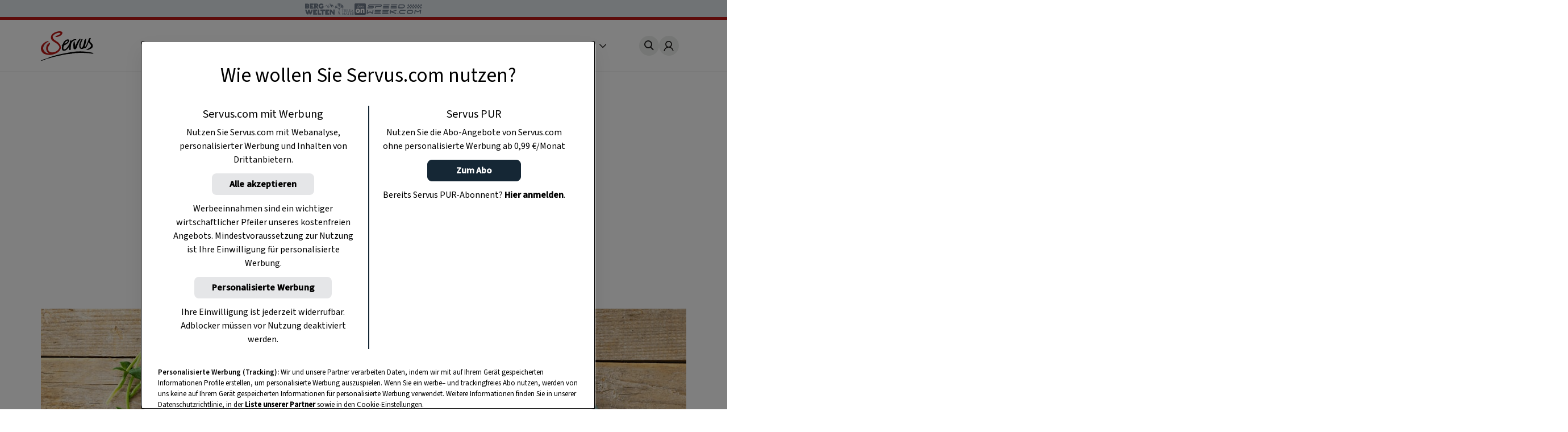

--- FILE ---
content_type: text/html
request_url: https://www.servus.com/r/lauwarmer-erbsensalat-mit-spargel-und-morcheln
body_size: 23353
content:
<!DOCTYPE html>
<html lang="de">
  <head>
    <meta charset="utf-8">
<meta name="viewport" content="width=device-width, initial-scale=1, viewport-fit=cover">

<title>Lauwarmer Erbsensalat mit Spargel und Morcheln - 0:20 h - Rezept - Servus</title>



<meta name="title" content="Lauwarmer Erbsensalat mit Spargel und Morcheln - 0:20 h - Rezept - Servus">



<meta property="og:title" content="Lauwarmer Erbsensalat mit Spargel und Morcheln - 0:20 h - Rezept - Servus" />



<meta name="description" content="Zutaten für Lauwarmer Erbsensalat mit Spargel und Morcheln: ...Einfach gut essen!">


<meta property="og:type" content="article">


<meta property="og:description" content="Ein Original-Rezept aus dem Servus-Magazin">



<meta property="og:image" content="https://www.servus.com/storage/recipe/rezept-vorspeise-lauwarmer-erbsensalat-mit-spargel-und-orcheln.png?impolicy=recipe_head" />



<meta property="og:image:secure" content="https://www.servus.com/storage/https://www.servus.com/storage/recipe/rezept-vorspeise-lauwarmer-erbsensalat-mit-spargel-und-orcheln.png?impolicy=recipe_head" />



<meta property="og:url" content="https://www.servus.com/r/lauwarmer-erbsensalat-mit-spargel-und-morcheln" />













<link rel="canonical" href="https://www.servus.com/r/lauwarmer-erbsensalat-mit-spargel-und-morcheln" />





<meta name="robots" content="index, follow, max-snippet:-1, max-image-preview:large, max-video-preview:-1" />



<meta name="referenc_id" content="7004">

  
<meta name="application-name" content="Lauwarmer Erbsensalat mit Spargel und Morcheln - 0:20 h - Rezept - Servus">
<meta name="mobile-web-app-capable" content="yes">
<meta name="apple-mobile-web-app-capable" content="yes">
<meta name="apple-mobile-web-app-title" content="Lauwarmer Erbsensalat mit Spargel und Morcheln - 0:20 h - Rezept - Servus">
<meta name="msapplication-TileColor" content="#ffffff">
<meta name="theme-color" content="#ffffff">
<meta name="apple-mobile-web-app-status-bar-style" content="#ffffff">
<meta name="msapplication-config" content="/assets/meta/browserconfig.xml?v=201103094928">
<link rel="icon" type="image/png" href="/assets/meta/favicon-16x16.png?v=201103094928" sizes="16x16">
<link rel="icon" type="image/png" href="/assets/meta/favicon-32x32.png?v=201103094928" sizes="32x32">
<link rel="shortcut icon" type="image/x-icon" href="/assets/meta/favicon.ico?v=201103094928">
<meta name="msapplication-TileImage" content="mstile-150x150.png?v=201103094928">
<meta name="msapplication-square70x70logo" content="mstile-70x70.png?v=201103094928">
<meta name="msapplication-square150x150logo" content="mstile-150x150.png?v=201103094928">
<meta name="msapplication-wide310x150logo" content="mstile-310x150.png?v=201103094928">
<meta name="msapplication-square310x310logo" content="mstile-310x310.png?v=201103094928">





    
    

    <link rel="stylesheet" href="/css/main.css?cfebf" />
    <link rel="stylesheet" href="/css/print.css?cfebf" />

    <script defer src="/js/main.js?cfebf"></script>
    <script defer src="/js/authAndTracking.js?cfebf"></script>
    <link rel="preconnect" href="https://cdn.cookielaw.org">

    <link rel="preconnect" href="https://cdn.cookielaw.org" crossorigin>
    <link rel="preconnect" href="https://geolocation.onetrust.com">
    <link rel="preconnect" href="https://rm.servus.com">
    <link rel="preconnect" href="https://www.googletagservices.com">
    <link rel="preconnect" href="https://www.google-analytics.com">
    <link rel="preconnect" href="https://securepubads.g.doubleclick.net">

    <script>
      function loadKRL94P4 () {
        (function (w, d, s, l, i) {
          w[l] = w[l] || []
          w[l].push({ 'gtm.start': new Date().getTime(), event: 'gtm.js' })
          let f = d.getElementsByTagName(s)[0], j = d.createElement(s), dl = l != 'dataLayer' ? '&l=' + l : ''
          j.async = true
          j.src = '//rm.servus.com/gtm.js?id=' + i + dl
          f.parentNode.insertBefore(j, f)
        })
        (window, document, 'script', 'dataLayer', 'GTM-KRL94P4')
      }

      function load5XHDS9 () {
        (function (w, d, s, l, i) {
          w[l] = w[l] || []
          w[l].push({ 'gtm.start': new Date().getTime(), event: 'gtm.js' })
          let f = d.getElementsByTagName(s)[0], j = d.createElement(s), dl = l != 'dataLayer' ? '&l=' + l : ''
          j.async = true
          j.src = '//rm.servus.com/gtm.js?id=' + i + dl
          f.parentNode.insertBefore(j, f)
        })
        (window, document, 'script', 'dataLayer', 'GTM-5XHDS9')
      }
    </script>

    <script type='text/javascript' src="//data-b71e59c9ac.servus.com/iomm/latest/bootstrap/stub.js" crossorigin></script>

    
      
      
        
<script>
var ad_url = "/29829229/servuscom/magazin/";
var googletag = googletag || {};
googletag.cmd = googletag.cmd || [];

var gptAdSlots = [];

var refreshBothSlots = function () {
    googletag.cmd.push(function () {
//        if(document.body.clientWidth < 769){
//        googletag.pubads().refresh([gptAdSlots[1],gptAdSlots[1], gptAdSlots[2], gptAdSlots[3], gptAdSlots[4], gptAdSlots[5], gptAdSlots[6]]);
//        }else{
          googletag.pubads().refresh([gptAdSlots[0], gptAdSlots[1], gptAdSlots[2], gptAdSlots[3], gptAdSlots[4], gptAdSlots[5], gptAdSlots[6], gptAdSlots[7], gptAdSlots[8], gptAdSlots[9], gptAdSlots[10], gptAdSlots[11], gptAdSlots[12], gptAdSlots[13], gptAdSlots[14]]);
//        }
    });
};</script><style> body>.rb-cookie-banner .rb-cookie-banner__container {
 background: #edf2f7;
 box-shadow: 0px -3px 2px rgba(0,0,0,0.2);
}
.rb-cookie-banner__message p {
    margin-bottom: 0;
    padding-bottom: 0;
    font-size: 0.75rem;
    line-height: 1.5;
    font-family: inter;
}</style><script type='text/javascript'>function werb_head(){googletag.cmd.push(function() { var mappingBillboard = googletag.sizeMapping().addSize([0, 0], []).addSize([765, 90], [728,90]).addSize([1023, 200], [[728,90], [970, 250]]).build(); var mappingSideAd = googletag.sizeMapping().addSize([0, 0], [[300, 600], [160, 600]]).build(); var mappingSideAdDesktop = googletag.sizeMapping().addSize([767, 200], [[300, 600], [160, 600]]).addSize([0, 0], []).build(); var mappingSideAdMobile = googletag.sizeMapping().addSize([767, 200], []).addSize([0, 0], [[300, 600], [160, 600]]).build(); var mappingOutstream = googletag.sizeMapping().addSize([1003, 500],[640, 480]).addSize([0, 0], [300, 250]).build();  var mappingMPU = googletag.sizeMapping().addSize([0, 0], [300, 250]).build();  var mappingMPUMobile = googletag.sizeMapping().addSize([767, 200], []).addSize([0, 0], [300, 250]).build();  var stickyAd = googletag.sizeMapping().addSize([1023, 200], [[728, 90], [980, 90], [990, 90], [970, 90]]).addSize([765, 90], [728, 90]).addSize([0, 0], [[320, 50], [320, 100]]).build();gptAdSlots[0] = googletag.defineSlot(ad_url+'rezept/detail', [[728, 90], [960, 250]], 'billboard_7004').setTargeting('Pos', ['header'], 'refresh').defineSizeMapping(mappingBillboard).addService(googletag.pubads()).setCollapseEmptyDiv(true); gptAdSlots[1] = googletag.defineSlot(ad_url + 'rezept/detail', [[300, 600], [160, 600]], 'side_desktop_7004').setTargeting('Pos', ['sb1'], 'refresh').defineSizeMapping(mappingSideAdDesktop).addService(googletag.pubads()).setCollapseEmptyDiv(true); gptAdSlots[6] = googletag.defineSlot(ad_url + 'rezept/detail', [[300, 600], [160, 600]], 'side_mobile_7004').setTargeting('Pos', ['sb2'], 'refresh').defineSizeMapping(mappingSideAdMobile).addService(googletag.pubads()).setCollapseEmptyDiv(true); googletag.pubads().setTargeting('AssetID',['7004']);gptAdSlots[7] = googletag.defineSlot(ad_url+'rezept/detail',['fluid'], 'native_c1_7004').setTargeting('Pos', ['c1'], 'refresh').addService(googletag.pubads()).setCollapseEmptyDiv(true);gptAdSlots[8] = googletag.defineSlot(ad_url+'rezept/detail',['fluid'], 'native_c2_7004').setTargeting('Pos', ['c2'], 'refresh').addService(googletag.pubads()).setCollapseEmptyDiv(true);gptAdSlots[9] = googletag.defineSlot(ad_url+'rezept/detail',['fluid'], 'native_c3_7004').setTargeting('Pos', ['c3'], 'refresh').addService(googletag.pubads()).setCollapseEmptyDiv(true);gptAdSlots[10] = googletag.defineSlot(ad_url+'rezept/detail',['fluid'], 'native_c4_7004').setTargeting('Pos', ['c4'], 'refresh').addService(googletag.pubads()).setCollapseEmptyDiv(true);gptAdSlots[12] = googletag.defineSlot(ad_url+'rezept/detail',['fluid'], 'native_c5_7004').setTargeting('Pos', ['c5'], 'refresh').addService(googletag.pubads()).setCollapseEmptyDiv(true);gptAdSlots[13] = googletag.defineSlot(ad_url+'rezept/detail',['fluid'], 'native_c6_7004').setTargeting('Pos', ['c6'], 'refresh').addService(googletag.pubads()).setCollapseEmptyDiv(true);gptAdSlots[11] = googletag.defineSlot(ad_url + 'rezept/detail', [[640, 480],[300, 250]], 'outstream_7004').setTargeting('Pos', "goutstream", 'refresh').defineSizeMapping(mappingOutstream).addService(googletag.pubads()).setCollapseEmptyDiv(true);gptAdSlots[3] = googletag.defineSlot(ad_url+'rezept/detail',[300, 250], 'mpu_1_7004').setTargeting('Pos', ['mpu1'], 'refresh').defineSizeMapping(mappingMPU).addService(googletag.pubads()).setCollapseEmptyDiv(true); gptAdSlots[4] = googletag.defineSlot(ad_url+'rezept/detail',[300, 250], 'mpu_2_7004').setTargeting('Pos', ['mpu2'], 'refresh').defineSizeMapping(mappingMPU).addService(googletag.pubads()).setCollapseEmptyDiv(true); gptAdSlots[5] = googletag.defineSlot(ad_url+'rezept/detail',[300, 250], 'mpu_recipe_7004').setTargeting('Pos', ['mpu3'], 'refresh').defineSizeMapping(mappingMPUMobile).addService(googletag.pubads()).setCollapseEmptyDiv(true); gptAdSlots[14] = googletag.defineSlot(ad_url + 'rezept/detail', [[728, 90], [980, 90], [990, 90], [970, 90], [320, 50], [320, 100]], 'sticky_ad').setTargeting('Pos', 'sticky', 'refresh').defineSizeMapping(stickyAd).addService(googletag.pubads());googletag.defineOutOfPageSlot(ad_url+'rezept/detail', 'div-gpt-ad-1449486463282-0').addService(googletag.pubads()); googletag.pubads().setTargeting('url', ['https://www.servus.com/r/lauwarmer-erbsensalat-mit-spargel-und-morcheln']);googletag.pubads().enableSingleRequest(); googletag.pubads().enableLazyLoad({
          fetchMarginPercent: 500,
renderMarginPercent: 200,
mobileScaling: 2.0
        }); googletag.enableServices();}); }</script>
      
    

  </head>
  


  
  
  
  

  
  
  
  

  
  

  <body class="r recipe " id="doc_7004" onload="try{werb_head();werb_footer();}catch(err){}">

    
      

      
        <script>
    dataLayer = window.dataLayer || [];
    dataLayer.push({
        "event":"init-meta",
        "brand": "servus",
        "language": "de",
        "locale": "at",
        "propertyName": "servus.com",
        "siteType": "website",
        "environment": "on-site",
        "channel": "Servus Magazin",
        "platform": "web",
        "assetID": "SP-17",
        "onPageTitle": "Lauwarmer Erbsensalat mit Spargel und Morcheln",
        "publishingDate": "23-10-2022" });
</script><noscript><iframe src="//rm.servus.com/ns.html?id=GTM-KRL94P4" height="0" width="0" style="display:none;visibility:hidden"></iframe></noscript><noscript><iframe src="//rm.servus.com/ns.html?id=GTM-5XHDS9" height="0" width="0" style="display:none;visibility:hidden"></iframe></noscript>
      
    


        

<header>
  <servus-network-branding-bar
    excludeKey="servus_magazin"
    style="display: block; height: 1.875rem; background-color: #e1e7ec"
  ></servus-network-branding-bar>

  <div class="header">
    <div class="header_container content__row">
      <div class="header__home">
        <a
          href="/"
          aria-label="Servus"
          onclick="dataLayerPush({ 'event': 'gaNavEvent', 'eventCategory': 'Navigation', 'eventAction': 'Main Navigation', 'eventLabel': 'Logo' });"
        >
          <svg
            class="header_logo"
            xmlns="http://www.w3.org/2000/svg"
            viewBox="0 0 490.4 271.5"
            role="img"
            aria-label="Servus Logo"
            height="3.25rem"
          >
            <title>Servus</title>
            <path
              class="st0"
              d="M473.9 201.8c-2.6 1.6 7.5 8.6 1.5 6.1-6.7-2.8-26.5-4.7-29.1-5.1-2.2-.3-8.4-1.4-5.9-1.9-3.3.4-10.5-1.3-14.7.2-6.7-.7-15.6-2.7-21.9-1.6-12.3-.9-39.4-1-40.7-.6-1 .3-13.1-2.2-20.1.1-.8.3-2 1.2-2.9 1.4-1.7.2-3.4-.7-5.1-.5-1.3.1-2.5 1.2-3.7 1.3-3.1.5-6-2.3-9.1-2.1-1.2.1-1.9-3.6-3.4 1.3-.4 1.4-2.8-.2-4.3-.1-1.4.1-3.1 1.1-4.6 1.3-8.7 1.4-18.2 2.2-26.4 3.1-1.6.2-3.2 2.4-4.8 2.5-1.3.1-2.5-.8-4-.8-2.6-.1-5.4 1.8-8.3 2-.9 0-2-.5-2.8-.4-.8.1-1.7 1-2.6 1-1.5 0-13.1.2-16 .7-4.5.7-9.4.8-13.4 1.5-1.9.3-3.7 1.4-5.4 1.7-9.8 1-19.5 2.6-29.1 4.7-4 .9-7.8 2.5-11.7 3.3-9.5 2-18.2 3-27.4 5.4-6.5 1.7-13 3.2-18.9 4.6-2.3.5-4.5 1.9-6.6 2-1 0-2.1-.6-3.1-.4-1.5.2-2.6 1.6-4 2.1-1.2.4-2.5 0-4 .3-6.6 1.3-14.3 4.1-22 5.9-3.6.9-7.1 2-10.6 3.3-3.8 1.3-7.6 3.2-10.6 3.3-2.8 0-5.5.7-8 2-1.7.4.1-1.4-1.1-1.1-12.1 3-22.7 7.7-33.6 12.5-10.6 4.6-34.1 13-34.7 10.3s5.9-4.4 8.7-6.2c3.1-2 5.9-2.4 9-3.8 6.8-2.9 13.8-5.3 20.9-7 13.9-3.6 27.9-10.4 41.8-15.8 13.6-5.3 28.1-8.8 42.5-13.1 14.4-4.3 28.8-8.2 43.3-11.7 29.8-7.2 60.5-12.2 91.7-18.3 15.3-3 30.5-5.4 46-7.3 33.1-4.1 66.6-4.4 99.8-1 19.2 1.2 39.9 4.7 56.6 7.8 9.6 1.9 19.1 4.4 28.3 7.7 5.8 2.1-12.9-1.7-15.4-.2"
            />
            <path
              d="M68.4 97.3c.3-.1.5-.1.8-.3-.3.1-.6.2-.8.3-1.7.4-3.3.9-4.9 1.5-5.1 1.9-10.6 4.3-15 7.7-5.8 4.5-11 9.8-15.5 15.6-3.9 5.1-7.1 10.6-9.6 16.4-5 11.3-4.7 24.1.6 35.2 5.2 11 13.9 19.9 24.8 25.3 7.3 3.5 15.4 6.1 23.7 5.6 2.1-.1 3.9.3 6.3-.3-2.6-2-5.6-3.2-8.3-4.6-4.8-2.6-7.9-6.4-10.9-10.7-3.9-5.2-6.8-11-8.6-17.2-1.6-5.5-2.3-11.3-1.9-17 .4-7.1 2.1-14 5-20.5 5.4-12 13-21.6 24.8-27.3 1.2-.6 2.5-1 3.9-1.5-.1-.2-.2-.4-.3-.7 0 0-3.3-5.8-6.3-7.1-2.2-1.1-4.6-1.3-6.9-.6"
              fill="#ececed"
            />
            <path
              d="M184.8 1.5c3.8 1 7.4 2.5 10 5.1 3.6 3.5 3.1 8.5 1.9 12.7-3 10.7-10.7 17.5-20.1 22.6-6.8 3.6-14 6.6-21.3 8.9-5.2 1.8-10.8 1.3-16.3 1.1-.5 0-1.2 0-1.1-.6.1-3.1-2.7-3.1-4.3-4.3-.7-.5-2.3-.5-1.7-1.8s.7-3.1 2.5-3.1c5.5-.1 11-1.1 16.2-2.9 7.9-2.5 15.3-6.4 21.8-11.5 1.4-1.2 2.8-2.2 4.4-3.1 1.4-.7 2.7-1 2.6-2.9-.1-2.4-.4-4.7-2.6-6.1-1.3-.7-2.7-1.1-4.1-1.2-6.2-.4-12.3-.1-18.4 1-3.7.6-7.2 2.3-10.6 3.8-4 1.7-8.3 3.2-11.9 5.6-4.8 3.2-10.1 5.5-14.4 9.8-3.9 3.9-4.9 9.3-8.6 13.2-1.1 1.2-.5 3.3-.1 4.8 1 3.4 1.8 7 2.8 10.4 1.6 5.7 6 9.4 9.9 13.4 3.7 3.8 8.6 6 12.7 9.2 4.5 3.5 9.4 6.7 14.1 9.9 3.7 2.4 8 4 10.9 7.4 5.1 6 11.3 11.1 15.8 17.8 4 6.2 6.5 13.2 7.2 20.5.8 6.5 1.2 13.1-.9 19.7-2.1 6.5-5.4 12.6-9.7 17.8-7.1 8.7-15.8 15.9-25.8 21.1-9.2 4.9-19 8.3-28.9 11.4-10.1 3.1-20.6 5.1-31.2 5.9-9.1.7-18.3.2-27.3-1.5-7.7-1.4-15.2-3.3-22.6-5.8-9-3.2-17-7.8-22.7-16-3.3-4.7-6.9-9.2-9.1-14.6-1.8-4.3-2.3-8.9-3.1-13.3-1.5-9.2-.6-18.6 2.9-27.2 2.7-6.9 6.6-13.3 11.4-19 6.8-8.1 15.5-13.9 23.8-20.1 3-2.3 6.7-3.1 10.1-4.3 3.4-1.2 6.8-2.6 10.3-3.8 1.8-.7 3.7-1.2 5.6-1.3 5.5-.2 5.4-.2 5 5.3-.1 1.1-.5 1.4-1.5 1.6-7.1 1.7-13.3 5.3-19.1 9.7-5.9 4.5-11.1 9.8-15.7 15.7-3.7 4.9-6.7 10.2-9 15.8-4.9 11.1-5.5 22.5-.1 33.6s13 20.2 24.1 25.6c7.3 3.5 15 6.1 23.4 5.7 2.1-.1 3.9 1.4 6.2.7-2.6-2-5.7-2.8-8.5-4.2-4.8-2.6-8-6.5-11.1-10.8-3.9-5.3-6.8-11.2-8.6-17.5-1.6-5.4-2.3-11.1-1.9-16.8.6-7.4 1.8-14.5 4.9-21.4 5.1-11.7 14.3-21.1 25.8-26.6 1.2-.6 2.5-1 3.9-1.5 1.4 4.7 2.3 9.1-.3 14-1.2 2-2.5 4-4 5.8-2.6 3.3-3.8 7.6-6.4 11.1-3.7 5.1-6.1 10.9-7 17.1-.9 5.5-.4 11.2 1.4 16.5 2.4 7.2 6.3 13.3 12.7 17.7 5.3 3.6 11.4 5.8 17.8 6.5 8.9.9 17.8 0 26.3-2.5 10.4-3 20-7.6 28.2-15 5.5-4.8 10.4-10.3 14.5-16.3 5.6-8.4 5.1-16.5 0-24.9-5.9-9.4-13.7-17.4-22.9-23.6-10.3-7.2-21.4-13.2-31.6-20.5-9.2-6.6-16-15-18.6-26-2.4-10-.6-19.7 4.6-28.8 5.1-8.9 12.5-15.3 21.2-20.4 5.2-3.2 10.7-6 16.3-8.4 7.1-2.8 14.5-4.8 22.1-5.8 4.3-1 8.6-1.6 13-1.8 5.1.1 10 .6 14.8 1.7"
              fill="#bc1915"
            />
            <path
              class="st0"
              d="M315.3 141.2c2.1-2.8 2.9-6.1 3.6-9.2 1-4.3 3.4-7.9 5-11.9 1.9-4.8 4.2-9.4 6.5-14.1 6.5-13.5 13.5-26.6 25.7-36.1.9-.7 1.8-1.8 3.2-1.8 1.6 0 3.6-.4 2.8 2.4-.1.2-.1.4 0 .6 3.4 4.8-.6 8.2-2.8 11.1-4.4 5.8-7 12.5-10.6 18.7-1.3 2.1-2.4 4.3-3.4 6.6-.5 1.4-5.3 10.4-7.3 15.2-2.1 5.2-4.5 14.8-6.2 19.7-2.2 6.3-4.2 12.8-8.6 18.1-2.7 3.2-5.6 6-10.3 5.4-.8-.1-1.6-.1-2.3 0-6.8.2-9.9-2.6-10.9-9.4-2.1-13.8-2.6-27.8-1.6-41.8.8-9.8 1.9-10.2 4.5-19.7.6-2.2 3-3.6 5.2-2.9.6.2 1.2.5 1.7.9s.7 1.1.4 1.7c-.3 1-.5 2-.5 3-.1.9 0 2.3.6 2.7 3.3 2.4 1.2 8.3 2.3 11.2 2.2 5.8.1 3.1 1.9 8.5 2.3 7.2-.4 14 1.1 21.1"
            />
            <path
              class="st0"
              d="M244.3 86.9c11.3 9.7-30.1 33.7-26.3 24.2 6.5-16.4 22.9-27.1 26.3-24.2m79.9-12.4c-2.4-3-19.3-3.1-32.4 3.8C281 84.1 277.5 88 277 89.2c-.2.4.4-2.4-.1-3.9-.2-.7-1.8-.4-2.7-.3-1.4.2-1.3-.5-3.1.5-.6.3-2.7-.9-2.9.2-.4 3-.4 11.7-2.6 19.2-3.7 12.9-16.4 34.4-28.8 48.2-3.9 4.3-16.6 17.8-27.1 11.9-2.4-1.3-2.6-4.8-3-7.7-1.2-9.7 1.6-16.1 4.9-25.1.6-1.6 1.2-1.7 2.8-2.5 2.3-1.1 4.6-2.3 7-3.4 6.5-3 12.6-6 18.1-10.6 6.3-5.2 11.5-9 16.4-18.2 4.2-7.9 4.4-22.5-7.7-23.1-11.7-.6-26.4 9.4-33.8 18.3-9.1 10.9-9 15.5-13.7 26.4-.2.5-.4.9-.7 1.3-1.5 2.3-4.3 3.4-6.6 4.1-1.7.5-4.3 1.7-2.8 3 2.2 1.8 1 4.1 3.2 4 2.9-.1.9 3.8.5 5.3-2.3 10-3.1 20-.1 30 1.3 5 4.8 9 9.6 11 6.9 2.9 18.1.2 24.4-2.8 16.1-7.8 33.2-34.7 33.5-38.3-1.2 10.6-3.2 19.4-4.1 29.2-.3 3.8 3.4 5.5 8.1 6.3 2 .3 5.6-3.8 7.3-2.1.6.6 1.9-.8 1.8-1.8-.2-2-.6-2.2-1.1-7-.1-3.6 0-7.2.3-10.8.3-1.8 2.1-13.9 1.8-16-.5-3.3.5-3.7.7-8.3.5-16.1 8.1-25.6 11.5-29.3 17.9-18.7 34.1-15.6 35-15 2.4 1.6 3.1-3.3 1.8-4.5-1-1.1-.4-2.6-.6-2.9M397.4 95.8c.2-2.4 0-5 .2-7.3.5-5 5-9.4 8.5-12.8 1.6-1.6 2.5-3.7 4.3-5.2 1.4-1.1 2.9-1.8 4.1-1.1 1.3.7 1.3 20.8-3.1 38.7-4.7 19.4-6.4 25.4-9.6 36.2-.9 3.1.8 2.9 2.1 2.2 4-2.1 16.1-23.5 20.1-33.7 2.9-7.3 8.5-20.4 11.6-30.1 1.5-4.7 3-9.9 6.3-15.1.8-1.2 2.7-5 13.7-5.8 2-.1.2 5.4 3.4 4 1 0-.1 2.5-3 5.5-5.2 5.3-7.6 14.8-5.3 21.9 2.2 6.8 11.4 14.2 16.6 19 8.3 7.6 9.8 17.3 9 27.6-.5 6.1-4.3 10.9-9 14.8-4.8 3.7-10 6.8-15.6 9.2-5.5 2.5-11.4 4.6-17 7-1.7.7-3.7.7-5.4-.1-2.1-.9-4.4-.8-6.5.1-2.1.8-4.4.8-6.5 0 2.2-3.5 5.6-4.9 8.9-6.3 10.1-4.5 19.5-10.6 27.9-17.9 2.3-2.1 4.2-4.5 5.7-7.2 3.3-5.7 2.1-12-3.4-18.5-4.6-5.5-10.6-9.9-14.3-16.2-1-1.8-1.9-3.8-2.6-5.7-2 5-3.5 8.5-5.4 13.3-12.1 36.3-26.8 48.1-32.1 44.8-1.4-.7-1.8-3.1-4.1-3-2.3.1-2 1.5-4.5 3.6-2.5 2.2-5.5 4-16.4 4.9-9.1.9-17.8-4.4-20.9-13.1-3.2-8.8-4.5-17.6-2.8-27.1 1.9-10.7 3.4-17.4 9-27.5l1.5-3.2c1.3-3.6 3.7-6.7 4.8-10.4 1-3.4 3.8-6.1 6.7-8.3 1.9-1.3 4.4-1.5 6.4-.5 1.6.7 1.7 2.2 1.8 3.7.1.8-.2 1.6-.7 2.1-3.6 4-5.9 8.6-6.2 14-.1 1.9-1.9 2.8-2.9 5.4-.2.6-.7 1.9-.9 2.3-.3.5 0 1.4-.5 2.4-1.6 3.8-4.4 9.2-6 15.7-.6 2.6-.4 6.1-.9 8.7-1.5 9.5-.9 24.8 10.6 24.6 9.5.1 21.4-46 22.4-55.6"
            />
          </svg>
        </a>
      </div>
      <nav class="nav_header js-main-nav" data-nav="false" aria-expanded="false">
        <ul class="nav_header__ul">
           
          <li class="nav_header__li">
            <a
              href="/o/rezepte"
              class="nav_header__link"
              onclick="dataLayerPush({ 'event': 'gaNavEvent', 'eventCategory': 'Navigation', 'eventAction': 'Main Navigation', 'eventLabel': 'Rezepte' });"
              >Rezepte</a
            >
          </li>
            
          <li class="nav_header__li">
            <a
              href="/o/garten"
              class="nav_header__link"
              onclick="dataLayerPush({ 'event': 'gaNavEvent', 'eventCategory': 'Navigation', 'eventAction': 'Main Navigation', 'eventLabel': 'Garten' });"
              >Garten</a
            >
          </li>
            
          <li class="nav_header__li">
            <a
              href="/o/ausfluege"
              class="nav_header__link"
              onclick="dataLayerPush({ 'event': 'gaNavEvent', 'eventCategory': 'Navigation', 'eventAction': 'Main Navigation', 'eventLabel': 'Ausflüge' });"
              >Ausflüge</a
            >
          </li>
            
          <li class="nav_header__li">
            <a
              href="/o/wohnen"
              class="nav_header__link"
              onclick="dataLayerPush({ 'event': 'gaNavEvent', 'eventCategory': 'Navigation', 'eventAction': 'Main Navigation', 'eventLabel': 'Wohnen' });"
              >Wohnen</a
            >
          </li>
            
          <li class="nav_header__li">
            <a
              href="https://www.magazinabo.com/at/servusstadtland"
              target="_blank"
              rel="noopener"
              class="nav_header__link"
              onclick="dataLayerPush({ 'event': 'gaNavEvent', 'eventCategory': 'Navigation', 'eventAction': 'Main Navigation', 'eventLabel': 'Abo' });"
              >Abo</a
            >
          </li>
            
          <li class="nav_header__li">
            <a
              href="https://www.servusmarktplatz.com/"
              target="_blank"
              rel="noopener"
              class="nav_header__link"
              onclick="dataLayerPush({ 'event': 'gaNavEvent', 'eventCategory': 'Navigation', 'eventAction': 'Main Navigation', 'eventLabel': 'Marktplatz' });"
              >Marktplatz</a
            >
          </li>
            
          <li class="nav_header__li">
            <a
              href="/a/m/servus-mondkalender-haushalt-garten-gesundheit-schoenheit"
              class="nav_header__link"
              onclick="dataLayerPush({ 'event': 'gaNavEvent', 'eventCategory': 'Navigation', 'eventAction': 'Main Navigation', 'eventLabel': 'Mondkalender' });"
              >Mondkalender</a
            >
          </li>
            
          <li class="nav_header__li">
            <a
              href="/o/naturapotheke"
              class="nav_header__link"
              onclick="dataLayerPush({ 'event': 'gaNavEvent', 'eventCategory': 'Navigation', 'eventAction': 'Main Navigation', 'eventLabel': 'Naturapotheke' });"
              >Naturapotheke</a
            >
          </li>
            
          <li class="nav_header__li">
            <a
              href="/o/kinder"
              class="nav_header__link"
              onclick="dataLayerPush({ 'event': 'gaNavEvent', 'eventCategory': 'Navigation', 'eventAction': 'Main Navigation', 'eventLabel': 'Kinder' });"
              >Kinder</a
            >
          </li>
            
          <li class="nav_header__li">
            <a
              href="/o/tiere"
              class="nav_header__link"
              onclick="dataLayerPush({ 'event': 'gaNavEvent', 'eventCategory': 'Navigation', 'eventAction': 'Main Navigation', 'eventLabel': 'Tiere' });"
              >Tiere</a
            >
          </li>
            
          <li class="nav_header__li">
            <a
              href="/o/selbermachen"
              class="nav_header__link"
              onclick="dataLayerPush({ 'event': 'gaNavEvent', 'eventCategory': 'Navigation', 'eventAction': 'Main Navigation', 'eventLabel': 'Selbermachen' });"
              >Selbermachen</a
            >
          </li>
            
          <li class="nav_header__li">
            <a
              href="/o/handwerk"
              class="nav_header__link"
              onclick="dataLayerPush({ 'event': 'gaNavEvent', 'eventCategory': 'Navigation', 'eventAction': 'Main Navigation', 'eventLabel': 'Handwerk' });"
              >Handwerk</a
            >
          </li>
            
          <li class="nav_header__li">
            <a
              href="/o/brauchtum"
              class="nav_header__link"
              onclick="dataLayerPush({ 'event': 'gaNavEvent', 'eventCategory': 'Navigation', 'eventAction': 'Main Navigation', 'eventLabel': 'Brauchtum' });"
              >Brauchtum</a
            >
          </li>
            
          <li class="nav_header__li">
            <a
              href="/podcast"
              class="nav_header__link"
              onclick="dataLayerPush({ 'event': 'gaNavEvent', 'eventCategory': 'Navigation', 'eventAction': 'Main Navigation', 'eventLabel': 'Podcast' });"
              >Podcast</a
            >
          </li>
            
          <li class="nav_header__li">
            <a
              href="https://www.servustv.com/mediathek/p/heimat/"
              target="_blank"
              rel="noopener"
              class="nav_header__link"
              onclick="dataLayerPush({ 'event': 'gaNavEvent', 'eventCategory': 'Navigation', 'eventAction': 'Main Navigation', 'eventLabel': 'TV' });"
              >TV</a
            >
          </li>
           

          <li class="nav_header__mehr" aria-expanded="false">
            <span class="more">
              Mehr <svg class="more_caret" xmlns="http://www.w3.org/2000/svg" viewBox="0 0 7 12">
                <g style="isolation: isolate">
                  <polygon points="1 0 0 1 5 6 0 11 1 12 7 6 1 0" fill="#191715" />
                </g>
              </svg>
            </span>
            <ul class="nav_header__sub">
               
              <li class="nav_header__subli">
                <a
                  href="/o/rezepte"
                  class="nav_header__sublink"
                  onclick="dataLayerPush({ 'event': 'gaNavEvent', 'eventCategory': 'Navigation', 'eventAction': 'Main Navigation', 'eventLabel': 'Rezepte' });"
                  >Rezepte</a
                >
              </li>
                
              <li class="nav_header__subli">
                <a
                  href="/o/garten"
                  class="nav_header__sublink"
                  onclick="dataLayerPush({ 'event': 'gaNavEvent', 'eventCategory': 'Navigation', 'eventAction': 'Main Navigation', 'eventLabel': 'Garten' });"
                  >Garten</a
                >
              </li>
                
              <li class="nav_header__subli">
                <a
                  href="/o/ausfluege"
                  class="nav_header__sublink"
                  onclick="dataLayerPush({ 'event': 'gaNavEvent', 'eventCategory': 'Navigation', 'eventAction': 'Main Navigation', 'eventLabel': 'Ausflüge' });"
                  >Ausflüge</a
                >
              </li>
                
              <li class="nav_header__subli">
                <a
                  href="/o/wohnen"
                  class="nav_header__sublink"
                  onclick="dataLayerPush({ 'event': 'gaNavEvent', 'eventCategory': 'Navigation', 'eventAction': 'Main Navigation', 'eventLabel': 'Wohnen' });"
                  >Wohnen</a
                >
              </li>
                
              <li class="nav_header__subli">
                <a
                  href="https://www.magazinabo.com/at/servusstadtland"
                  target="_blank"
                  rel="noopener"
                  class="nav_header__sublink"
                  onclick="dataLayerPush({ 'event': 'gaNavEvent', 'eventCategory': 'Navigation', 'eventAction': 'Main Navigation', 'eventLabel': 'Abo' });"
                  >Abo</a
                >
              </li>
                
              <li class="nav_header__subli">
                <a
                  href="https://www.servusmarktplatz.com/"
                  target="_blank"
                  rel="noopener"
                  class="nav_header__sublink"
                  onclick="dataLayerPush({ 'event': 'gaNavEvent', 'eventCategory': 'Navigation', 'eventAction': 'Main Navigation', 'eventLabel': 'Marktplatz' });"
                  >Marktplatz</a
                >
              </li>
                
              <li class="nav_header__subli">
                <a
                  href="/a/m/servus-mondkalender-haushalt-garten-gesundheit-schoenheit"
                  class="nav_header__sublink"
                  onclick="dataLayerPush({ 'event': 'gaNavEvent', 'eventCategory': 'Navigation', 'eventAction': 'Main Navigation', 'eventLabel': 'Mondkalender' });"
                  >Mondkalender</a
                >
              </li>
                
              <li class="nav_header__subli">
                <a
                  href="/o/naturapotheke"
                  class="nav_header__sublink"
                  onclick="dataLayerPush({ 'event': 'gaNavEvent', 'eventCategory': 'Navigation', 'eventAction': 'Main Navigation', 'eventLabel': 'Naturapotheke' });"
                  >Naturapotheke</a
                >
              </li>
                
              <li class="nav_header__subli">
                <a
                  href="/o/kinder"
                  class="nav_header__sublink"
                  onclick="dataLayerPush({ 'event': 'gaNavEvent', 'eventCategory': 'Navigation', 'eventAction': 'Main Navigation', 'eventLabel': 'Kinder' });"
                  >Kinder</a
                >
              </li>
                
              <li class="nav_header__subli">
                <a
                  href="/o/tiere"
                  class="nav_header__sublink"
                  onclick="dataLayerPush({ 'event': 'gaNavEvent', 'eventCategory': 'Navigation', 'eventAction': 'Main Navigation', 'eventLabel': 'Tiere' });"
                  >Tiere</a
                >
              </li>
                
              <li class="nav_header__subli">
                <a
                  href="/o/selbermachen"
                  class="nav_header__sublink"
                  onclick="dataLayerPush({ 'event': 'gaNavEvent', 'eventCategory': 'Navigation', 'eventAction': 'Main Navigation', 'eventLabel': 'Selbermachen' });"
                  >Selbermachen</a
                >
              </li>
                
              <li class="nav_header__subli">
                <a
                  href="/o/handwerk"
                  class="nav_header__sublink"
                  onclick="dataLayerPush({ 'event': 'gaNavEvent', 'eventCategory': 'Navigation', 'eventAction': 'Main Navigation', 'eventLabel': 'Handwerk' });"
                  >Handwerk</a
                >
              </li>
                
              <li class="nav_header__subli">
                <a
                  href="/o/brauchtum"
                  class="nav_header__sublink"
                  onclick="dataLayerPush({ 'event': 'gaNavEvent', 'eventCategory': 'Navigation', 'eventAction': 'Main Navigation', 'eventLabel': 'Brauchtum' });"
                  >Brauchtum</a
                >
              </li>
                
              <li class="nav_header__subli">
                <a
                  href="/podcast"
                  class="nav_header__sublink"
                  onclick="dataLayerPush({ 'event': 'gaNavEvent', 'eventCategory': 'Navigation', 'eventAction': 'Main Navigation', 'eventLabel': 'Podcast' });"
                  >Podcast</a
                >
              </li>
                
              <li class="nav_header__subli">
                <a
                  href="https://www.servustv.com/mediathek/p/heimat/"
                  target="_blank"
                  rel="noopener"
                  class="nav_header__sublink"
                  onclick="dataLayerPush({ 'event': 'gaNavEvent', 'eventCategory': 'Navigation', 'eventAction': 'Main Navigation', 'eventLabel': 'TV' });"
                  >TV</a
                >
              </li>
               
            </ul>
          </li>
        </ul>
      </nav>

      <div class="header__others">
        <a
          class="header__search"
          href="#"
          aria-label="Suche"
          onclick="dataLayerPush({ 'event': 'gaIntEvent', 'eventCategory': 'Interactions', 'eventAction': 'Search', 'eventLabel': 'Search Button', 'source': 'Lauwarmer Erbsensalat mit Spargel und Morcheln - 0:20 h - Rezept - Servus', 'outbound': false });"
        >
          <div class="header__search--icon">
            <svg
              xmlns="http://www.w3.org/2000/svg"
              width="35"
              height="35"
              fill="none"
              fill-rule="evenodd"
              xmlns:v="https://vecta.io/nano"
            >
              <rect fill="#eceeeb" width="35" height="35" rx="17.5" />
              <circle stroke="#222" stroke-width="2" cx="16.021" cy="15.021" r="6.021" />
              <path fill="#222" d="M20.395 18.79l5.326 5.326-1.331 1.331-5.326-5.326z" />
            </svg>
          </div>
        </a>

        

    









    



<div class="user-dropdown" id="userDropdown">
    <button class="button button--nav user-button" id="userButton">
  <span class="sr-only">Account</span>
  <svg version="1.1" xmlns="http://www.w3.org/2000/svg" xmlns:xlink="http://www.w3.org/1999/xlink" x="0px" y="0px"
	 viewBox="0 0 24 24" style="enable-background:new 0 0 24 24;" xml:space="preserve">
	<path fill="currentColor" d="M22.2,21.6c-0.7-3.5-3.2-6.3-6.4-7.5c1.9-1.3,3.2-3.4,3.2-5.9c0-3.9-3.2-7.1-7.1-7.1S4.9,4.3,4.9,8.2
		c0,2.5,1.3,4.6,3.2,5.9c-3.2,1.3-5.6,4.1-6.4,7.5c-0.1,0.5,0.2,1.1,0.8,1.2c0.5,0.1,1.1-0.2,1.2-0.8c0.8-3.9,4.3-6.7,8.3-6.7
		s7.5,2.8,8.3,6.7c0.1,0.5,0.5,0.8,1,0.8c0.1,0,0.1,0,0.2,0C22,22.7,22.4,22.2,22.2,21.6z M6.9,8.2c0-2.8,2.3-5.1,5.1-5.1
		S17,5.4,17,8.2c0,2.8-2.3,5.1-5.1,5.1S6.9,11,6.9,8.2z" />
</svg>

  <img src="" alt="User" id="userAvatar" aria-hidden="true" />
</button>


    <div class="user-dropdown-backdrop"></div>
    <nav class="user-dropdown__wrapper">
        <div class="user-dropdown__header">
            <div class="user-dropdown__title" id="userDropdownTitle"></div>
            <button class="user-dropdown__close">
                <svg xmlns="http://www.w3.org/2000/svg" viewBox="0 0 24 24" fill="none" stroke="currentColor" stroke-width="1"
    stroke-linecap="round" stroke-linejoin="round">
    <path d="M18 6L6 18M6 6l12 12" />
</svg>
            </button>
        </div>

        <div class="divider divider__line-full user-dropdown__header-divider"></div>

        <ul class="user-dropdown__list" id="userDropdownListLoggedOut">
            <li>
                <a href="/account/login?returnTo=%2fr%2flauwarmer-erbsensalat-mit-spargel-und-morcheln">
                    <span>Anmelden</span>
                </a>
            </li>

            <li>
                <a href="/account/signup?returnTo=%2fr%2flauwarmer-erbsensalat-mit-spargel-und-morcheln">
                    <span>Registrieren</span>
                </a>
            </li>
        </ul>

        <ul class="user-dropdown__list" id="userDropdownListLoggedIn" aria-hidden="true">
            <li>
                <a href="https://account.redbullmediahouse.com/settings?tenant=servus&brand=servus" target="_blank" rel="noopener noreferrer">
                    <span>Einstellungen</span>

                <svg xmlns="http://www.w3.org/2000/svg" viewBox="0 0 122.6 122.88">
    <path
        d="M110.6 72.58c0-3.19 2.59-5.78 5.78-5.78 3.19 0 5.78 2.59 5.78 5.78v33.19c0 4.71-1.92 8.99-5.02 12.09a17.06 17.06 0 0 1-12.09 5.02H17.11c-4.71 0-8.99-1.92-12.09-5.02A17.06 17.06 0 0 1 0 105.77V17.19C0 12.48 1.92 8.2 5.02 5.1 8.12 2 12.4.08 17.11.08h32.98c3.19 0 5.78 2.59 5.78 5.78 0 3.19-2.59 5.78-5.78 5.78H17.11c-1.52 0-2.9.63-3.91 1.63a5.511 5.511 0 0 0-1.63 3.91v88.58c0 1.52.63 2.9 1.63 3.91a5.511 5.511 0 0 0 3.91 1.63h87.95c1.52 0 2.9-.63 3.91-1.63s1.63-2.39 1.63-3.91V72.58zm1.82-55.12L54.01 76.6a5.776 5.776 0 0 1-8.16.07 5.776 5.776 0 0 1-.07-8.16l56.16-56.87H78.56c-3.19 0-5.78-2.59-5.78-5.78 0-3.19 2.59-5.78 5.78-5.78h26.5c5.12 0 11.72-.87 15.65 3.1 2.48 2.51 1.93 22.52 1.61 34.11-.08 3-.15 5.29-.15 6.93 0 3.19-2.59 5.78-5.78 5.78-3.19 0-5.78-2.59-5.78-5.78 0-.31.08-3.32.19-7.24.16-6.04 1.13-14.04 1.62-19.52z" />
</svg>
                </a>
            </li>

            <li>
                <a href="https://richtlinien.servus.com/r/servus.com/privacy/de" target="_blank" rel="noopener noreferrer">
                    <span>Daten & Datenschutz</span>

                <svg xmlns="http://www.w3.org/2000/svg" viewBox="0 0 122.6 122.88">
    <path
        d="M110.6 72.58c0-3.19 2.59-5.78 5.78-5.78 3.19 0 5.78 2.59 5.78 5.78v33.19c0 4.71-1.92 8.99-5.02 12.09a17.06 17.06 0 0 1-12.09 5.02H17.11c-4.71 0-8.99-1.92-12.09-5.02A17.06 17.06 0 0 1 0 105.77V17.19C0 12.48 1.92 8.2 5.02 5.1 8.12 2 12.4.08 17.11.08h32.98c3.19 0 5.78 2.59 5.78 5.78 0 3.19-2.59 5.78-5.78 5.78H17.11c-1.52 0-2.9.63-3.91 1.63a5.511 5.511 0 0 0-1.63 3.91v88.58c0 1.52.63 2.9 1.63 3.91a5.511 5.511 0 0 0 3.91 1.63h87.95c1.52 0 2.9-.63 3.91-1.63s1.63-2.39 1.63-3.91V72.58zm1.82-55.12L54.01 76.6a5.776 5.776 0 0 1-8.16.07 5.776 5.776 0 0 1-.07-8.16l56.16-56.87H78.56c-3.19 0-5.78-2.59-5.78-5.78 0-3.19 2.59-5.78 5.78-5.78h26.5c5.12 0 11.72-.87 15.65 3.1 2.48 2.51 1.93 22.52 1.61 34.11-.08 3-.15 5.29-.15 6.93 0 3.19-2.59 5.78-5.78 5.78-3.19 0-5.78-2.59-5.78-5.78 0-.31.08-3.32.19-7.24.16-6.04 1.13-14.04 1.62-19.52z" />
</svg>
                </a>
            </li>

            <li>
                <a href="/newsletter" target="_blank" rel="noopener noreferrer">
                    <span>Newsletter</span>

                    <svg xmlns="http://www.w3.org/2000/svg" viewBox="0 0 122.6 122.88">
    <path
        d="M110.6 72.58c0-3.19 2.59-5.78 5.78-5.78 3.19 0 5.78 2.59 5.78 5.78v33.19c0 4.71-1.92 8.99-5.02 12.09a17.06 17.06 0 0 1-12.09 5.02H17.11c-4.71 0-8.99-1.92-12.09-5.02A17.06 17.06 0 0 1 0 105.77V17.19C0 12.48 1.92 8.2 5.02 5.1 8.12 2 12.4.08 17.11.08h32.98c3.19 0 5.78 2.59 5.78 5.78 0 3.19-2.59 5.78-5.78 5.78H17.11c-1.52 0-2.9.63-3.91 1.63a5.511 5.511 0 0 0-1.63 3.91v88.58c0 1.52.63 2.9 1.63 3.91a5.511 5.511 0 0 0 3.91 1.63h87.95c1.52 0 2.9-.63 3.91-1.63s1.63-2.39 1.63-3.91V72.58zm1.82-55.12L54.01 76.6a5.776 5.776 0 0 1-8.16.07 5.776 5.776 0 0 1-.07-8.16l56.16-56.87H78.56c-3.19 0-5.78-2.59-5.78-5.78 0-3.19 2.59-5.78 5.78-5.78h26.5c5.12 0 11.72-.87 15.65 3.1 2.48 2.51 1.93 22.52 1.61 34.11-.08 3-.15 5.29-.15 6.93 0 3.19-2.59 5.78-5.78 5.78-3.19 0-5.78-2.59-5.78-5.78 0-.31.08-3.32.19-7.24.16-6.04 1.13-14.04 1.62-19.52z" />
</svg>
                </a>
            </li>

            <li>
                <a href="https://account.redbullmediahouse.com/subscription?tenant=servus&brand=servus" target="_blank" rel="noopener noreferrer">
                <span>Käufe & Abos</span>

                <svg xmlns="http://www.w3.org/2000/svg" viewBox="0 0 122.6 122.88">
    <path
        d="M110.6 72.58c0-3.19 2.59-5.78 5.78-5.78 3.19 0 5.78 2.59 5.78 5.78v33.19c0 4.71-1.92 8.99-5.02 12.09a17.06 17.06 0 0 1-12.09 5.02H17.11c-4.71 0-8.99-1.92-12.09-5.02A17.06 17.06 0 0 1 0 105.77V17.19C0 12.48 1.92 8.2 5.02 5.1 8.12 2 12.4.08 17.11.08h32.98c3.19 0 5.78 2.59 5.78 5.78 0 3.19-2.59 5.78-5.78 5.78H17.11c-1.52 0-2.9.63-3.91 1.63a5.511 5.511 0 0 0-1.63 3.91v88.58c0 1.52.63 2.9 1.63 3.91a5.511 5.511 0 0 0 3.91 1.63h87.95c1.52 0 2.9-.63 3.91-1.63s1.63-2.39 1.63-3.91V72.58zm1.82-55.12L54.01 76.6a5.776 5.776 0 0 1-8.16.07 5.776 5.776 0 0 1-.07-8.16l56.16-56.87H78.56c-3.19 0-5.78-2.59-5.78-5.78 0-3.19 2.59-5.78 5.78-5.78h26.5c5.12 0 11.72-.87 15.65 3.1 2.48 2.51 1.93 22.52 1.61 34.11-.08 3-.15 5.29-.15 6.93 0 3.19-2.59 5.78-5.78 5.78-3.19 0-5.78-2.59-5.78-5.78 0-.31.08-3.32.19-7.24.16-6.04 1.13-14.04 1.62-19.52z" />
</svg>
                </a>
            </li>

            <li aria-hidden="true">
                <div class="divider divider__line-full"></div>
            </li>

            <li>
                <a href="/u/profil">
                    <span>Profil</span>

                <svg xmlns="http://www.w3.org/2000/svg" viewBox="0 0 122.6 122.88">
    <path
        d="M110.6 72.58c0-3.19 2.59-5.78 5.78-5.78 3.19 0 5.78 2.59 5.78 5.78v33.19c0 4.71-1.92 8.99-5.02 12.09a17.06 17.06 0 0 1-12.09 5.02H17.11c-4.71 0-8.99-1.92-12.09-5.02A17.06 17.06 0 0 1 0 105.77V17.19C0 12.48 1.92 8.2 5.02 5.1 8.12 2 12.4.08 17.11.08h32.98c3.19 0 5.78 2.59 5.78 5.78 0 3.19-2.59 5.78-5.78 5.78H17.11c-1.52 0-2.9.63-3.91 1.63a5.511 5.511 0 0 0-1.63 3.91v88.58c0 1.52.63 2.9 1.63 3.91a5.511 5.511 0 0 0 3.91 1.63h87.95c1.52 0 2.9-.63 3.91-1.63s1.63-2.39 1.63-3.91V72.58zm1.82-55.12L54.01 76.6a5.776 5.776 0 0 1-8.16.07 5.776 5.776 0 0 1-.07-8.16l56.16-56.87H78.56c-3.19 0-5.78-2.59-5.78-5.78 0-3.19 2.59-5.78 5.78-5.78h26.5c5.12 0 11.72-.87 15.65 3.1 2.48 2.51 1.93 22.52 1.61 34.11-.08 3-.15 5.29-.15 6.93 0 3.19-2.59 5.78-5.78 5.78-3.19 0-5.78-2.59-5.78-5.78 0-.31.08-3.32.19-7.24.16-6.04 1.13-14.04 1.62-19.52z" />
</svg>
                </a>
            </li>

            <li>
                <a href="/sf/rezeptregister">
                    <span>Rezeptregister</span>

                <svg xmlns="http://www.w3.org/2000/svg" viewBox="0 0 122.6 122.88">
    <path
        d="M110.6 72.58c0-3.19 2.59-5.78 5.78-5.78 3.19 0 5.78 2.59 5.78 5.78v33.19c0 4.71-1.92 8.99-5.02 12.09a17.06 17.06 0 0 1-12.09 5.02H17.11c-4.71 0-8.99-1.92-12.09-5.02A17.06 17.06 0 0 1 0 105.77V17.19C0 12.48 1.92 8.2 5.02 5.1 8.12 2 12.4.08 17.11.08h32.98c3.19 0 5.78 2.59 5.78 5.78 0 3.19-2.59 5.78-5.78 5.78H17.11c-1.52 0-2.9.63-3.91 1.63a5.511 5.511 0 0 0-1.63 3.91v88.58c0 1.52.63 2.9 1.63 3.91a5.511 5.511 0 0 0 3.91 1.63h87.95c1.52 0 2.9-.63 3.91-1.63s1.63-2.39 1.63-3.91V72.58zm1.82-55.12L54.01 76.6a5.776 5.776 0 0 1-8.16.07 5.776 5.776 0 0 1-.07-8.16l56.16-56.87H78.56c-3.19 0-5.78-2.59-5.78-5.78 0-3.19 2.59-5.78 5.78-5.78h26.5c5.12 0 11.72-.87 15.65 3.1 2.48 2.51 1.93 22.52 1.61 34.11-.08 3-.15 5.29-.15 6.93 0 3.19-2.59 5.78-5.78 5.78-3.19 0-5.78-2.59-5.78-5.78 0-.31.08-3.32.19-7.24.16-6.04 1.13-14.04 1.62-19.52z" />
</svg>
                </a>
            </li>

            <li>
                <a href="/account/logout?returnTo=%2fr%2flauwarmer-erbsensalat-mit-spargel-und-morcheln">
                    <span>Abmelden</span>

                    <svg xmlns="http://www.w3.org/2000/svg" viewBox="2 2 22 22" xml:space="preserve">
    <path
        d="M10 21.1H3.9c-.6 0-1-.4-1-1V3.9c0-.6.4-1 1-1H10c.6 0 1 .4 1 1s-.4 1-1 1H4.9V19H10c.6 0 1 .4 1 1s-.4 1.1-1 1.1z" />
    <path
        d="M22.2 11.3 16.9 6c-.4-.4-1-.4-1.4 0s-.4 1 0 1.4l3.6 3.6H9.6c-.6 0-1 .4-1 1s.4 1 1 1h9.5l-3.6 3.6c-.4.4-.4 1 0 1.4.2.2.5.3.7.3s.5-.1.7-.3l5.3-5.3c.4-.4.4-1 0-1.4z" />
</svg>
                </a>
            </li>
        </ul>
    </nav>
</div>


        <a class="header__menu js-mobile-menu">
          <div class="header__menu--icon">
            <svg
              xmlns="http://www.w3.org/2000/svg"
              width="35"
              height="35"
              fill-rule="evenodd"
              xmlns:v="https://vecta.io/nano"
            >
              <rect fill="#eceeeb" width="35" height="35" rx="17.5" />
              <g fill="#222">
                <rect class="header__menu--line header__menu--line-1" x="10" y="10" width="15" height="2" rx="1" />
                <rect class="header__menu--line header__menu--line-3" x="10" y="22" width="15" height="2" rx="1" />
                <rect class="header__menu--line header__menu--line-2" x="10" y="16" width="15" height="2" rx="1" />
              </g>
            </svg>
          </div>
        </a>
      </div>

      <div class="usermenu__overlay">
  <div class="header__profil">
    <button class="close-button js-close">
      <svg xmlns="http://www.w3.org/2000/svg" viewBox="4 4 18 18" fill="none"
        stroke="currentColor" stroke-width="1" stroke-linecap="round"
        stroke-linejoin="round">
        <path d="M18 6L6 18M6 6l12 12" />
      </svg>
    </button>

    <div class="usermenu__header">
      <div class="usermenu__title" id="js-usermenu-name"></div>
      <div class="usermenu__subtitle" id="js-usermenu-role"></div>

    </div>
    <div class="divider divider__line-full"></div>

    <div class="usermenu-msgs">
      <button class="usermenu-msgs__btn js-msgs">
        <span class="js-unread-count usermenu-msgs__btn-tag"></span>
        <span class="usermenu-msgs__heading">Benachrichtigungen</span>
        <svg xmlns="http://www.w3.org/2000/svg" viewBox="-2 -2 28 28" fill="none"
          stroke="currentColor" stroke-width="1" stroke-linecap="round"
          stroke-linejoin="round">
          <path d="M9 18l6-6-6-6" />
        </svg>
      </button>
      <div class="usermenu-msgs__wrapper js-msgs-block">
        <button class="close-button js-close-msg">
          <svg xmlns="http://www.w3.org/2000/svg" viewBox="4 4 18 18" fill="none"
            stroke="currentColor" stroke-width="1" stroke-linecap="round"
            stroke-linejoin="round">
            <path d="M18 6L6 18M6 6l12 12" />
          </svg>
        </button>
        <div class="usermenu-msgs__header">
          <div class="has-tag">
            <svg class="icon-msgs" viewBox="2 1 12 14"
              xmlns="http://www.w3.org/2000/svg">
              <path
                d="M13.377 10.573a7.63 7.63 0 0 1-.383-2.38V6.195a5.115 5.115 0 0 0-1.268-3.446 5.138 5.138 0 0 0-3.242-1.722c-.694-.072-1.4 0-2.07.227-.67.215-1.28.574-1.794 1.053a4.923 4.923 0 0 0-1.208 1.675 5.067 5.067 0 0 0-.431 2.022v2.2a7.61 7.61 0 0 1-.383 2.37L2 12.343l.479.658h3.505c0 .526.215 1.04.586 1.412.37.37.885.586 1.412.586.526 0 1.04-.215 1.411-.586s.587-.886.587-1.412h3.505l.478-.658-.586-1.77zm-4.69 3.147a.997.997 0 0 1-.705.299.997.997 0 0 1-.706-.3.997.997 0 0 1-.3-.705h1.999a.939.939 0 0 1-.287.706zm-5.515-1.71.371-1.114a8.633 8.633 0 0 0 .443-2.691V6.004c0-.563.12-1.113.347-1.616.227-.514.55-.969.969-1.34.419-.382.91-.67 1.436-.837.538-.18 1.1-.24 1.65-.18a4.147 4.147 0 0 1 2.597 1.4 4.133 4.133 0 0 1 1.004 2.776v2.01c0 .909.144 1.818.443 2.691l.371 1.113h-9.63v-.012z" />
            </svg>
            <div class="icon-tag icon-tag--red js-unread-count"></div>
          </div>
          <div class="">
            <div class="usermenu__title">
              Benachrichtigungen
            </div>
            <div class="usermenu__subtitle" id="js-usermenu-msgs-name"></div>
          </div>
        </div>
        <div class="divider divider__line-full mb-16"></div>
        <div class="usermenu-msgs__list-wrapper">
          <ul class="usermenu-msgs__list" id="js-msgs-list"></ul>
        </div>
      </div>
    </div>

    <div id="js-usermenu-benefits"></div>
    <div id="js-usermenu-newsletters"></div>
    <div id="js-usermenu-abos"></div>

    <div class="divider divider__line-full"></div>

    <ul class="usermenu__footer">
      
      <li>
        <a href="/u/profil" class="header__profil__link">
          <span>Profil</span>
          
          <svg class="icon-right" xmlns="http://www.w3.org/2000/svg"
            viewBox="0 0 122.6 122.88">
            <path
              d="M110.6 72.58c0-3.19 2.59-5.78 5.78-5.78 3.19 0 5.78 2.59 5.78 5.78v33.19c0 4.71-1.92 8.99-5.02 12.09a17.06 17.06 0 0 1-12.09 5.02H17.11c-4.71 0-8.99-1.92-12.09-5.02A17.06 17.06 0 0 1 0 105.77V17.19C0 12.48 1.92 8.2 5.02 5.1 8.12 2 12.4.08 17.11.08h32.98c3.19 0 5.78 2.59 5.78 5.78 0 3.19-2.59 5.78-5.78 5.78H17.11c-1.52 0-2.9.63-3.91 1.63a5.511 5.511 0 0 0-1.63 3.91v88.58c0 1.52.63 2.9 1.63 3.91a5.511 5.511 0 0 0 3.91 1.63h87.95c1.52 0 2.9-.63 3.91-1.63s1.63-2.39 1.63-3.91V72.58zm1.82-55.12L54.01 76.6a5.776 5.776 0 0 1-8.16.07 5.776 5.776 0 0 1-.07-8.16l56.16-56.87H78.56c-3.19 0-5.78-2.59-5.78-5.78 0-3.19 2.59-5.78 5.78-5.78h26.5c5.12 0 11.72-.87 15.65 3.1 2.48 2.51 1.93 22.52 1.61 34.11-.08 3-.15 5.29-.15 6.93 0 3.19-2.59 5.78-5.78 5.78-3.19 0-5.78-2.59-5.78-5.78 0-.31.08-3.32.19-7.24.16-6.04 1.13-14.04 1.62-19.52z" />
          </svg>
          
        </a>
      </li>
      
      <li>
        <a href="/sf/rezeptregister" class="header__profil__link">
          <span>Rezeptregister</span>
          
          <svg class="icon-right" xmlns="http://www.w3.org/2000/svg"
            viewBox="0 0 122.6 122.88">
            <path
              d="M110.6 72.58c0-3.19 2.59-5.78 5.78-5.78 3.19 0 5.78 2.59 5.78 5.78v33.19c0 4.71-1.92 8.99-5.02 12.09a17.06 17.06 0 0 1-12.09 5.02H17.11c-4.71 0-8.99-1.92-12.09-5.02A17.06 17.06 0 0 1 0 105.77V17.19C0 12.48 1.92 8.2 5.02 5.1 8.12 2 12.4.08 17.11.08h32.98c3.19 0 5.78 2.59 5.78 5.78 0 3.19-2.59 5.78-5.78 5.78H17.11c-1.52 0-2.9.63-3.91 1.63a5.511 5.511 0 0 0-1.63 3.91v88.58c0 1.52.63 2.9 1.63 3.91a5.511 5.511 0 0 0 3.91 1.63h87.95c1.52 0 2.9-.63 3.91-1.63s1.63-2.39 1.63-3.91V72.58zm1.82-55.12L54.01 76.6a5.776 5.776 0 0 1-8.16.07 5.776 5.776 0 0 1-.07-8.16l56.16-56.87H78.56c-3.19 0-5.78-2.59-5.78-5.78 0-3.19 2.59-5.78 5.78-5.78h26.5c5.12 0 11.72-.87 15.65 3.1 2.48 2.51 1.93 22.52 1.61 34.11-.08 3-.15 5.29-.15 6.93 0 3.19-2.59 5.78-5.78 5.78-3.19 0-5.78-2.59-5.78-5.78 0-.31.08-3.32.19-7.24.16-6.04 1.13-14.04 1.62-19.52z" />
          </svg>
          
        </a>
      </li>
      
      <li>
        <a href="/openid/logout" class="header__profil__link">
          <span>Abmelden</span>
          
          <svg class="icon-right" xmlns="http://www.w3.org/2000/svg"
            viewBox="2 2 22 22" xml:space="preserve">
            <path
              d="M10 21.1H3.9c-.6 0-1-.4-1-1V3.9c0-.6.4-1 1-1H10c.6 0 1 .4 1 1s-.4 1-1 1H4.9V19H10c.6 0 1 .4 1 1s-.4 1.1-1 1.1z" />
            <path
              d="M22.2 11.3 16.9 6c-.4-.4-1-.4-1.4 0s-.4 1 0 1.4l3.6 3.6H9.6c-.6 0-1 .4-1 1s.4 1 1 1h9.5l-3.6 3.6c-.4.4-.4 1 0 1.4.2.2.5.3.7.3s.5-.1.7-.3l5.3-5.3c.4-.4.4-1 0-1.4z" />
          </svg>
          
        </a>
      </li>
      
    </ul>
  </div>
</div>

    </div>
  </div>
</header>

    <main class='content   '>














































































  <section class="rezept_header content__row" data-document-id="7004">
    












<p class="shortread__kicker ">
  
    <a href="/o/vorspeise" aria-label="Vorspeise">
      Vorspeise
    </a>
  
</p>


    









<h1 class="shortread__heading_1 mob-m-t-0-5 mob-m-b-0-5 tab-m-t-0-5 tab-m-b-0-5 desk-m-t-1-0 desk-m-b-1-0">Lauwarmer Erbsensalat mit Spargel und Morcheln</h1>

    
    
      
     

    









<p class="shortread__intro mob-m-t-0-5 tab-m-t-0-5 desk-m-t-0-5 mob-m-b-1-5 tab-m-b-1-5 desk-m-b-3-0">Erbsen sind nicht nur ein nahrhaftes Frühlingsgemüse, sie strotzen auch vor Symbolkraft: von Erbsenbär über Erbsenzähler bis zur Prinzessin auf der Erbse. Wir zaubern aus den grünen Wunderdingen gemeinsam mit Spargel und Morcheln einen Salat.</p>

    

    
























  







  




  




  




  

























<figure class="figure rezept_header__figure image__full relative has-caption-inside  ">
  
    
    <img src="https://www.servus.com/storage/recipe/rezept-vorspeise-lauwarmer-erbsensalat-mit-spargel-und-orcheln.png?impolicy=recipe_head" srcset="https://www.servus.com/storage/recipe/rezept-vorspeise-lauwarmer-erbsensalat-mit-spargel-und-orcheln.png?impolicy=recipe_head_m 828w, https://www.servus.com/storage/recipe/rezept-vorspeise-lauwarmer-erbsensalat-mit-spargel-und-orcheln.png?impolicy=recipe_head"  alt="Lauwarmer Erbsensalat mit Spargel und Morcheln, Erbsensprossen, rote Zwiebeln, Holztisch, Besteck" class="recipe_header__img" width="1136" height="757" />
    
  

  
    <div class="figure__caption caption-inside">Foto: Ingo Eisenhut</div>
  
  
  <figcaption class="figure__caption">
  
      
        Ein feiner Sommersalar mit Spargel, der vor allem das Herz der Vegetarier höher schlagen lässt.
      
  
  &nbsp;</figcaption>
  
</figure>






    










<div class="recipe__extended_intro content__row--narrow m-l-auto m-r-auto">
    
</div>

    <div class="is-widened m-t-2-0 m-b-2-0 mob-hide">
      

  





  
    
    
    
    



    <div class="partingline bg-gray-200 m-l-auto m-r-auto content__row full-width"></div>
    </div>

    
      






























<div class="sda flex flex-justify-center billboard_7004">
  

  


  




  




  










<div class="da__placeholder billboard 0" style="width: 970px; height: 250px;">
    <span style="position: absolute; z-index: -1;">Anzeige</span>
    <div id="billboard_7004"></div>
</div>


  
    

  

  

</div>
    
    

    
    
    
    

    
    
    
    

    
    
    
    

    
    
    
    

    
    
    
    

    
    


      
        <div class="recipe__prep m-b-2-0 mob-m-t-2-0 tab-m-t-3-5 desk-m-t-3-5">
            
































    




    <table class="recipe__prep_table" aria-label="Hinweise zur Zubereitung">
        <thead>
            <tr role="row">
                
                <th class="recipe__prep--title" id="Menge" aria-label="Menge 4 Portionen">
                    Menge
                </th>
                
                
                <th class="recipe__prep--title" id="Zubereitungszeit" aria-label="Zubereitungszeit 10 Minuten">
                    Zubereitungszeit
                </th>
                
                
                <th class="recipe__prep--title" id="Gesamtzeit" aria-label="Gesamtzeit 20 Minuten">
                    Gesamtzeit
                </th>
                
            </tr>
        </thead>

        <tbody>
            <tr>
                
                <td class="recipe__prep--value" data-title="Menge" aria-labelledby="Menge">
                    4 Portionen
                    
                </td>
                
                
                <td class="recipe__prep--value" data-title="Zubereitungszeit" aria-labelledby="Zubereitungszeit">
                    10 Minuten
                </td>
                
                
                <td class="recipe__prep--value" data-title="Gesamtzeit" aria-labelledby="Gesamtzeit">
                    20 Minuten
                </td>
                
            </tr>
        </tbody>
    </table>


        </div>
      

      
        






























<div class="sda flex flex-justify-center m-t-1-0 m-b-1-0 mob-m-b-3-5 is-widened side_mobile_7004">
  

  


  




  








    
    
    
        
    






<div class="da__placeholder side_mobile 0" style="width: 160px; height: 600px;">
    <span style="position: absolute; z-index: -1;">Anzeige</span>
    <div id="side_mobile_7004"></div>
</div>


  
    

  

  

</div>
      


      

















<div class="flex flex-justify-center gap-3 action_buttons mob-m-b-2-0 tab-m-b-4-5 desk-m-b-4-5 has-divider">
  <button class="action_button button--bare button-bookmark">
    <svg width="13" height="16" xmlns="http://www.w3.org/2000/svg" viewBox="0 0 419 513.5">
      <path d="M375.4 30.8H43.6c-7.2 0-13.1 6-13.1 13.5v425c0 4.9 2.6 9.5 6.8 11.8 4.2 2.4 9.3 2.2 13.4-.5L209.5 375l158.8 105.6c2.1 1.4 4.6 2.2 7.1 2.2 2.2 0 4.3-.6 6.3-1.6 4.2-2.4 6.8-6.9 6.8-11.8v-425c0-7.6-5.9-13.6-13.1-13.6z" style="stroke-width:25;stroke-miterlimit:10"/>
    </svg>
    <span>
      Speichern
    </span>
  </button>
  
    <a class="action_button button--bare button-print" href="/r/lauwarmer-erbsensalat-mit-spargel-und-morcheln/download" download="/r/lauwarmer-erbsensalat-mit-spargel-und-morcheln/download">
      <svg width="16" height="16" xmlns="http://www.w3.org/2000/svg" viewBox="0 0 54 50">
          <path class="cls-1" d="M51 12h-7V8a.98.98 0 0 0-.34-.75l-8-7C35.48.09 35.24 0 35 0H11c-.55 0-1 .45-1 1v11H3c-1.65 0-3 1.35-3 3v20c0 1.65 1.35 3 3 3h7v11c0 .55.45 1 1 1h32c.55 0 1-.45 1-1V38h7c1.65 0 3-1.35 3-3V15c0-1.65-1.35-3-3-3ZM36 3.2 40.34 7H36V3.2ZM12 2h22v6c0 .55.45 1 1 1h7v3H12V2ZM3 14h48c.55 0 1 .45 1 1v15H2V15c0-.55.45-1 1-1Zm39 34H12V36h30v12Zm9-12h-7v-1c0-.55-.45-1-1-1H11c-.55 0-1 .45-1 1v1H3c-.55 0-1-.45-1-1v-3h50v3c0 .55-.45 1-1 1Z"/>
          <path class="cls-1" d="M16 38h22v2H16zm0 4h22v2H16z"/>
          <circle class="cls-1" cx="42.5" cy="19.5" r="1.5"/>
      </svg>
      Drucken
      </span>
    </a>
  
</div>

      

   




<div class="login-popup__overlay">
  
      <div class="login-popup">
        <button class="close-button login-popup__close">
          <svg xmlns="http://www.w3.org/2000/svg" viewBox="4 4 18 18"
            fill="none" stroke="currentColor" stroke-width="1"
            stroke-linecap="round" stroke-linejoin="round">
            <path d="M18 6L6 18M6 6l12 12" />
          </svg>
        </button>

        <h2 class="login-popup__header">Bitte melden Sie sich an</h2>

        <a href="/account/login?returnTo=%2fr%2flauwarmer-erbsensalat-mit-spargel-und-morcheln" class="button button--red "
          onclick="dataLayerPush({'event':'gaIntEvent','eventCategory':'Interactions','eventAction':'Feature','eventLabel':'Login','contentType': 'Lauwarmer Erbsensalat mit Spargel und Morcheln', 'click_url': '/login' }) ">
          Anmelden
        </a>
      </div>
  
</div>

  </section>
    
  <section class="rezept_content content__row">
    <div class="rezept_content_container sm-12 mdonly-8 lg-4 xl-4">
      
      <div class="recipe__grid mob-m-b-2-0 tab-m-b-4-5 desk-m-b-4-5">
        <div class="recipe mob-is-widened is-widened">
            
              












    
    
    
    
    
    
    <div class="recipe__title">
        Zutaten
    </div>
    
    <div class="recipe__header_line"></div>
    <table class="recipe__ingredients  mob-m-t-2-0 tab-m-t-2-0 desk-m-t-0-0 mob-m-b-2-0 tab-m-b-4-5 desk-m-b-4-5">

        

            
            
            
            

            
            
            
            

            
            
            
            
            <tr class="recipe__ingredients--tr">
                <td class="recipe__ingredients--td recipe__ingredients--td--left">
                    300 g
                </td>
                <td class="recipe__ingredients--td recipe__ingredients--td--right">
                    Erbsen
                </td>
            </tr>

        

            
            
            
            

            
            

            
            
            <tr class="recipe__ingredients--tr">
                <td class="recipe__ingredients--td recipe__ingredients--td--left">
                     
                </td>
                <td class="recipe__ingredients--td recipe__ingredients--td--right">
                    Salz
                </td>
            </tr>

        

            
            
            
            

            
            

            
            
            
            
            <tr class="recipe__ingredients--tr">
                <td class="recipe__ingredients--td recipe__ingredients--td--left">
                    8 
                </td>
                <td class="recipe__ingredients--td recipe__ingredients--td--right">
                    Stangen grüner Spargel
                </td>
            </tr>

        

            
            
            
            

            
            

            
            
            <tr class="recipe__ingredients--tr">
                <td class="recipe__ingredients--td recipe__ingredients--td--left">
                     
                </td>
                <td class="recipe__ingredients--td recipe__ingredients--td--right">
                    Saft von 1 Zitrone
                </td>
            </tr>

        

            
            
            
            

            
            

            
            
            
            
            <tr class="recipe__ingredients--tr">
                <td class="recipe__ingredients--td recipe__ingredients--td--left">
                    8-12 
                </td>
                <td class="recipe__ingredients--td recipe__ingredients--td--right">
                    Spitzmorcheln
                </td>
            </tr>

        

            
            
            
            

            
            
            
            

            
            
            
            
            <tr class="recipe__ingredients--tr">
                <td class="recipe__ingredients--td recipe__ingredients--td--left">
                    50 g
                </td>
                <td class="recipe__ingredients--td recipe__ingredients--td--right">
                    rote Zwiebel
                </td>
            </tr>

        

            
            
            
            

            
            
            
            

            
            
            
            
            <tr class="recipe__ingredients--tr">
                <td class="recipe__ingredients--td recipe__ingredients--td--left">
                    2 EL
                </td>
                <td class="recipe__ingredients--td recipe__ingredients--td--right">
                    Olivenöl
                </td>
            </tr>

        

            
            
            
            

            
            
            
            

            
            
            
            
            <tr class="recipe__ingredients--tr">
                <td class="recipe__ingredients--td recipe__ingredients--td--left">
                    2 EL
                </td>
                <td class="recipe__ingredients--td recipe__ingredients--td--right">
                    Weißweinessig
                </td>
            </tr>

        

            
            
            
            

            
            
            
            

            
            
            
            
            <tr class="recipe__ingredients--tr">
                <td class="recipe__ingredients--td recipe__ingredients--td--left">
                    1 TL
                </td>
                <td class="recipe__ingredients--td recipe__ingredients--td--right">
                    scharfer Senf
                </td>
            </tr>

        

            
            
            
            

            
            
            
            

            
            
            
            
            <tr class="recipe__ingredients--tr">
                <td class="recipe__ingredients--td recipe__ingredients--td--left">
                    1 TL
                </td>
                <td class="recipe__ingredients--td recipe__ingredients--td--right">
                    Honig
                </td>
            </tr>

        

            
            
            
            

            
            
            
            

            
            
            
            
            <tr class="recipe__ingredients--tr">
                <td class="recipe__ingredients--td recipe__ingredients--td--left">
                    2-3 EL
                </td>
                <td class="recipe__ingredients--td recipe__ingredients--td--right">
                    Walnussöl
                </td>
            </tr>

        

            
            
            
            

            
            
            
            

            
            
            
            
            <tr class="recipe__ingredients--tr">
                <td class="recipe__ingredients--td recipe__ingredients--td--left">
                    2 EL
                </td>
                <td class="recipe__ingredients--td recipe__ingredients--td--right">
                    Naturjoghurt
                </td>
            </tr>

        

            
            
            
            

            
            

            
            
            <tr class="recipe__ingredients--tr">
                <td class="recipe__ingredients--td recipe__ingredients--td--left">
                     
                </td>
                <td class="recipe__ingredients--td recipe__ingredients--td--right">
                    Pfeffer
                </td>
            </tr>

        

            
            
            
            

            
            

            
            
            <tr class="recipe__ingredients--tr">
                <td class="recipe__ingredients--td recipe__ingredients--td--left">
                     
                </td>
                <td class="recipe__ingredients--td recipe__ingredients--td--right">
                    Erbsensprossen zum Garnieren
                </td>
            </tr>

        
    </table>


            
          </div>
        </div>

        
        <div class="sidebar__img">
          <div class="recipe__title m-b-1-0">Enthalten in</div>
          <figure class="sidebar__img-wrapper">
            
            <img src="https://www.servus.com/storage/magazine/SVAT_2204_Cover.jpg">
            
            <figcaption>Servus in Stadt &amp; Land April 2022</figcaption>
          </figure>
        </div>
        
        
        
          






























<div class="sda flex flex-justify-center m-t-1-0 m-b-1-0 mob-m-b-3-5 is-widened side_desktop_7004">
  

  


  




  








    
    
        
    
    






<div class="da__placeholder side_desktop 0" style="width: 160px; height: 600px;">
    <span style="position: absolute; z-index: -1;">Anzeige</span>
    <div id="side_desktop_7004"></div>
</div>


  
    

  

  

</div>
          
          
          
          
































<div class="sda flex flex-justify-center m-t-3-5 m-b-3-5 desk-hide mpu_1_7004">
  

  


  




  







  







<div class="da__placeholder mpu 0" style="width: 300px; height: 250px;">
    <span style="position: absolute; z-index: -1;">Anzeige</span>
    <div id="mpu_recipe_7004"></div>
</div>


  
    

  

  

</div>
        

      </div>
    

    <article class="content__row--narrow sm-12- mdonly-10 lg-8 xl-8 mob-m-l-0 mob-m-r-0 recipe">
      
      
        
        
      
        <div class="recipe">
        
        
          <div class="recipe__title">Zubereitung</div>
          <div class="recipe__header_line"></div>
        
        <div class="recipe__instructions__container">
          

            
          
            <ol class="recipe__instructions mob-m-t-2-0 tab-m-t-3-0 desk-m-t-3-0">
                
              
              
                <li class="recipe__instructions--item text">
                  <p>Erbsen in Salzwasser 2 Minuten kochen und sofort eiskalt abschrecken.</p>
                  
                </li>
              
                <li class="recipe__instructions--item text">
                  <p>Holzige Enden des Spargels abschneiden und die Stangen mit einem Sparschäler in dünne Streifen schneiden. Spargelstreifen mit Salz und Zitronensaft marinieren.</p>
                  
                </li>
              
                <li class="recipe__instructions--item text">
                  <p>Spitzmorcheln halbieren, sauber waschen und trocken tupfen. Zwiebel schälen und in feine Würfel schneiden.</p>
                  
                </li>
              
                <li class="recipe__instructions--item text">
                  <p>Morcheln und Zwiebeln in Olivenöl bei moderater Hitze 3–4 Minuten anschwitzen. Erbsen zufügen und 2 Minuten andünsten.</p>
                  
                </li>
              
                <li class="recipe__instructions--item text">
                  <p>Essig, Senf, Honig, Walnussöl und Joghurt verrühren und mit Spargelstreifen, Erbsen und Morcheln vermengen.</p>
                  
                </li>
              
                <li class="recipe__instructions--item text">
                  <p>Mit Pfeffer und Salz abschmecken und mit Erbsensprossen garniert anrichten.</p>
                  
                </li>
              
            </ol>
          
        </div>


      

















<div class="flex flex-justify-center gap-3 action_buttons mob-m-t-2-0 tab-m-t-4-5 desk-m-t-4-5 mob-m-b-2-0 tab-m-b-4-5 desk-m-b-4-5">
  <button class="action_button button--bare button-bookmark">
    <svg width="13" height="16" xmlns="http://www.w3.org/2000/svg" viewBox="0 0 419 513.5">
      <path d="M375.4 30.8H43.6c-7.2 0-13.1 6-13.1 13.5v425c0 4.9 2.6 9.5 6.8 11.8 4.2 2.4 9.3 2.2 13.4-.5L209.5 375l158.8 105.6c2.1 1.4 4.6 2.2 7.1 2.2 2.2 0 4.3-.6 6.3-1.6 4.2-2.4 6.8-6.9 6.8-11.8v-425c0-7.6-5.9-13.6-13.1-13.6z" style="stroke-width:25;stroke-miterlimit:10"/>
    </svg>
    <span>
      Speichern
    </span>
  </button>
  
    <a class="action_button button--bare button-print" href="/r/lauwarmer-erbsensalat-mit-spargel-und-morcheln/download" download="/r/lauwarmer-erbsensalat-mit-spargel-und-morcheln/download">
      <svg width="16" height="16" xmlns="http://www.w3.org/2000/svg" viewBox="0 0 54 50">
          <path class="cls-1" d="M51 12h-7V8a.98.98 0 0 0-.34-.75l-8-7C35.48.09 35.24 0 35 0H11c-.55 0-1 .45-1 1v11H3c-1.65 0-3 1.35-3 3v20c0 1.65 1.35 3 3 3h7v11c0 .55.45 1 1 1h32c.55 0 1-.45 1-1V38h7c1.65 0 3-1.35 3-3V15c0-1.65-1.35-3-3-3ZM36 3.2 40.34 7H36V3.2ZM12 2h22v6c0 .55.45 1 1 1h7v3H12V2ZM3 14h48c.55 0 1 .45 1 1v15H2V15c0-.55.45-1 1-1Zm39 34H12V36h30v12Zm9-12h-7v-1c0-.55-.45-1-1-1H11c-.55 0-1 .45-1 1v1H3c-.55 0-1-.45-1-1v-3h50v3c0 .55-.45 1-1 1Z"/>
          <path class="cls-1" d="M16 38h22v2H16zm0 4h22v2H16z"/>
          <circle class="cls-1" cx="42.5" cy="19.5" r="1.5"/>
      </svg>
      Drucken
      </span>
    </a>
  
</div>

      </div>
      

      
        


























<div class="sda flex flex-justify-center m-t-3-5 m-b-3-5 outstream_7004">
  

  


  




  





  









<div class="outstream 0">
    <div id="outstream_7004"></div>
</div>


  
    

  

  

</div>
      

      

    <aside>
      
        
          
























































<div class="abo is-widened">
    




<div class="abo__label">
    <div class="abo__label--text">Abo</div>
</div>
    <div class="abo__container">
        <div class="abo__box">
            <div class="abo__box--image">
                
                <a href="https://www.magazinabo.com/at_servusstadtland/jahresabo_15_f_r_12-vz-0216ws-11-41-02---rb-lcs/?utm_source=eigensite&amp;utm_medium=magazinsite&amp;utm_campaign=sv-content" class="abolink" target="_blank" rel="noopener" onclick="dataLayerPush({ 'event': 'gaIntEvent', 'eventCategory': 'Interactions', 'eventAction': 'Abo', 'eventLabel': 'Ihr Vorteil: Drei Ausgaben kostenlos', 'contentType': 'Jetzt abonnieren!', 'source': 'Lauwarmer Erbsensalat mit Spargel und Morcheln - 0:20 h - Rezept - Servus', 'click_url': 'https:\/\/www.magazinabo.com\/at_servusstadtland\/jahresabo_15_f_r_12-vz-0216ws-11-41-02---rb-lcs\/?utm_source=eigensite\u0026utm_medium=magazinsite\u0026utm_campaign=sv-content' });">
                    
































  




  



















<figure class="figure figure   ">
  

    <img data-src="https://www.servus.com/storage/abo/dezember_ig_fb_2025.png?impolicy=688_dsw"  alt="" class="lazyload img" width="1080" height="1350" />
  
  

  
  
    
  
</figure>





                </a>
                
            </div>
            <div class="abo__box--content">
                <a href="https://www.magazinabo.com/at_servusstadtland/jahresabo_15_f_r_12-vz-0216ws-11-41-02---rb-lcs/?utm_source=eigensite&amp;utm_medium=magazinsite&amp;utm_campaign=sv-content" class="abolink" target="_blank" rel="noopener" onclick="dataLayerPush({ 'event': 'gaIntEvent', 'eventCategory': 'Interactions', 'eventAction': 'Abo', 'eventLabel': 'Ihr Vorteil: Drei Ausgaben kostenlos', 'contentType': 'Jetzt abonnieren!', 'source': 'Lauwarmer Erbsensalat mit Spargel und Morcheln - 0:20 h - Rezept - Servus', 'click_url': 'https:\/\/www.magazinabo.com\/at_servusstadtland\/jahresabo_15_f_r_12-vz-0216ws-11-41-02---rb-lcs\/?utm_source=eigensite\u0026utm_medium=magazinsite\u0026utm_campaign=sv-content' });">
                




<div class="abo__title">Ihr Vorteil: Drei Ausgaben kostenlos</div>
                    </a>
                    <a href="https://www.magazinabo.com/at_servusstadtland/jahresabo_15_f_r_12-vz-0216ws-11-41-02---rb-lcs/?utm_source=eigensite&amp;utm_medium=magazinsite&amp;utm_campaign=sv-content" class="abolink" target="_blank" rel="noopener" onclick="dataLayerPush({ 'event': 'gaIntEvent', 'eventCategory': 'Interactions', 'eventAction': 'Abo', 'eventLabel': 'Ihr Vorteil: Drei Ausgaben kostenlos', 'contentType': 'Jetzt abonnieren!', 'source': 'Lauwarmer Erbsensalat mit Spargel und Morcheln - 0:20 h - Rezept - Servus', 'click_url': 'https:\/\/www.magazinabo.com\/at_servusstadtland\/jahresabo_15_f_r_12-vz-0216ws-11-41-02---rb-lcs\/?utm_source=eigensite\u0026utm_medium=magazinsite\u0026utm_campaign=sv-content' });">
                




<p><strong>15x nach Hause bekommen &amp; nur 12x bezahlen</strong></p><ul><li><p>Wunsch-Startdatum wählen &amp; kostenlos nach Hause liefern lassen</p></li><li><p>Mindestlaufzeit: 12 Ausgaben, Erscheinungsweise: 12x im Jahr</p></li><li><p>Jederzeit mit 4-wöchiger Frist zum Monatsende schriftlich kündbar (nach Mindestlaufzeit).</p></li></ul>


                        </a>

                
                    
                    


































  
    <a href="https://www.magazinabo.com/at_servusstadtland/jahresabo_15_f_r_12-vz-0216ws-11-41-02---rb-lcs/?utm_source=eigensite&amp;utm_medium=magazinsite&amp;utm_campaign=sv-content" class="button button--red radius-0-25 " target="_blank" rel="noopener" onclick="dataLayerPush({ 'event': 'gaIntEvent', 'eventCategory': 'Interactions', 'eventAction': 'Abo', 'eventLabel': 'Ihr Vorteil: Drei Ausgaben kostenlos', 'contentType': 'Jetzt abonnieren!', 'source': 'Lauwarmer Erbsensalat mit Spargel und Morcheln - 0:20 h - Rezept - Servus', 'click_url': 'https:\/\/www.magazinabo.com\/at_servusstadtland\/jahresabo_15_f_r_12-vz-0216ws-11-41-02---rb-lcs\/?utm_source=eigensite\u0026utm_medium=magazinsite\u0026utm_campaign=sv-content' });">
      Jetzt abonnieren!
    </a>
  




                
            </div>
        </div>
    </div>
</div>


          
          
            
            
            
              
































<div class="sda flex flex-justify-center m-t-3-5 m-b-3-5 mpu_2_7004">
  

  


  




  







  







<div class="da__placeholder mpu 0" style="width: 300px; height: 250px;">
    <span style="position: absolute; z-index: -1;">Anzeige</span>
    <div id="mpu_2_7004"></div>
</div>


  
    

  

  

</div>
            
          

        
      

      
        
        
          
          

            
            


            
            
            
            
      
      
      
      
      
      
            <div class="related is-widened m-t-2-0 m-b-2-0">
              





<div class="related__label ">
    <div class="related__label--text">Mehr zum Thema</div>
</div>


                <ul class="related__container ">
                  
                    
                    
                    <li class="related__box ">

                      
                      
                      
                      

                      
                        
                          
                        
        
                        
                          
                        
    
                        
                          
                        
    
                        
                          
                          
                          
                        
                      

                      
                      
                      
                      
                      
                      
                      
                      
                      
                      
                      
                      
                      
                      


                      <div class="related__box--image">
                        <a href="https://www.servus.com/r/gruener-spargelsalat" aria-label="Grüner Spargelsalat" onclick="dataLayerPush({ 'event': 'gaIntEvent', 'eventCategory': 'Interactions', 'eventAction': 'Related Content', 'eventLabel': 'more_block', 'contentType': 'Grüner Spargelsalat', 'source': 'Lauwarmer Erbsensalat mit Spargel und Morcheln - 0:20 h - Rezept - Servus', 'click_url': 'https:\/\/www.servus.com\/r\/gruener-spargelsalat' });">
                          


























  







  




  



















<figure class="figure figure   ">
  

    <img data-src="https://www.servus.com/storage/recipe/vorspeise-vegetarisch-gruener-spargelsalat.jpg?impolicy=688x430_fc"  alt="Spargelsalat, grüner Spargel, Ei, Himbeeren, grüner Salat, Servus Rezept" class="lazyload img" width="2000" height="1400" />
  
  

  
  
    
  
</figure>





                        </a>
                      </div>
                      <div class="related__box--content">
                          



















<div class="related__kicker">
    <a href="https://www.servus.com/r/gruener-spargelsalat" aria-label="Grüner Spargelsalat" onclick="dataLayerPush({ 'event': 'gaIntEvent', 'eventCategory': 'Interactions', 'eventAction': 'Related Content', 'eventLabel': 'more_block', 'contentType': 'Grüner Spargelsalat', 'source': 'Lauwarmer Erbsensalat mit Spargel und Morcheln - 0:20 h - Rezept - Servus', 'click_url': 'https:\/\/www.servus.com\/r\/gruener-spargelsalat' });">
        Vorspeise
    </a>
</div>
                          <a href="https://www.servus.com/r/gruener-spargelsalat" aria-label="Grüner Spargelsalat" onclick="dataLayerPush({ 'event': 'gaIntEvent', 'eventCategory': 'Interactions', 'eventAction': 'Related Content', 'eventLabel': 'more_block', 'contentType': 'Grüner Spargelsalat', 'source': 'Lauwarmer Erbsensalat mit Spargel und Morcheln - 0:20 h - Rezept - Servus', 'click_url': 'https:\/\/www.servus.com\/r\/gruener-spargelsalat' });">
                            




<div class="related__title p-t-0-25">Grüner Spargelsalat</div>
                          </a>
                          





















<div class="related__body p-t-0-25">
    <a href="https://www.servus.com/r/gruener-spargelsalat" aria-label="Grüner Spargelsalat" onclick="dataLayerPush({ 'event': 'gaIntEvent', 'eventCategory': 'Interactions', 'eventAction': 'Related Content', 'eventLabel': 'more_block', 'contentType': 'Grüner Spargelsalat', 'source': 'Lauwarmer Erbsensalat mit Spargel und Morcheln - 0:20 h - Rezept - Servus', 'click_url': 'https:\/\/www.servus.com\/r\/gruener-spargelsalat' });">
        
        Frisch gestochener grüner Spargel mit Ei und einer Handvoll Himbeeren – diese bunte Vorspeise bringt gute Laune.
    </a>
</div>
                          
                          <div class="related__box--mobile_line"></div>
                      </div>

                    </li>
                  
                    
                    
                    <li class="related__box ">

                      
                      
                      
                      

                      
                        
                          
                        
        
                        
                          
                        
    
                        
                          
                        
    
                        
                          
                          
                          
                        
                      

                      
                      
                      
                      
                      
                      
                      
                      
                      
                      
                      
                      
                      
                      


                      <div class="related__box--image">
                        <a href="https://www.servus.com/r/erdaepfelcremesuppe-mit-morcheln-und-kerbel" aria-label="Erdäpfelcremesuppe mit Morcheln und Kerbel" onclick="dataLayerPush({ 'event': 'gaIntEvent', 'eventCategory': 'Interactions', 'eventAction': 'Related Content', 'eventLabel': 'more_block', 'contentType': 'Erdäpfelcremesuppe mit Morcheln und Kerbel', 'source': 'Lauwarmer Erbsensalat mit Spargel und Morcheln - 0:20 h - Rezept - Servus', 'click_url': 'https:\/\/www.servus.com\/r\/erdaepfelcremesuppe-mit-morcheln-und-kerbel' });">
                          


























  







  




  



















<figure class="figure figure   ">
  

    <img data-src="https://www.servus.com/storage/recipe/rezept-suppe-erdapfelcremesuppe-mit-morcheln-und-kerbel.jpg?impolicy=688x430_fc"  alt="Erdäpfelcremesuppe, Kerbeln, Morcheln, Palmkätzchen, Osterhase" class="lazyload img" width="2000" height="1400" />
  
  

  
  
    
  
</figure>





                        </a>
                      </div>
                      <div class="related__box--content">
                          



















<div class="related__kicker">
    <a href="https://www.servus.com/r/erdaepfelcremesuppe-mit-morcheln-und-kerbel" aria-label="Erdäpfelcremesuppe mit Morcheln und Kerbel" onclick="dataLayerPush({ 'event': 'gaIntEvent', 'eventCategory': 'Interactions', 'eventAction': 'Related Content', 'eventLabel': 'more_block', 'contentType': 'Erdäpfelcremesuppe mit Morcheln und Kerbel', 'source': 'Lauwarmer Erbsensalat mit Spargel und Morcheln - 0:20 h - Rezept - Servus', 'click_url': 'https:\/\/www.servus.com\/r\/erdaepfelcremesuppe-mit-morcheln-und-kerbel' });">
        Vorspeise
    </a>
</div>
                          <a href="https://www.servus.com/r/erdaepfelcremesuppe-mit-morcheln-und-kerbel" aria-label="Erdäpfelcremesuppe mit Morcheln und Kerbel" onclick="dataLayerPush({ 'event': 'gaIntEvent', 'eventCategory': 'Interactions', 'eventAction': 'Related Content', 'eventLabel': 'more_block', 'contentType': 'Erdäpfelcremesuppe mit Morcheln und Kerbel', 'source': 'Lauwarmer Erbsensalat mit Spargel und Morcheln - 0:20 h - Rezept - Servus', 'click_url': 'https:\/\/www.servus.com\/r\/erdaepfelcremesuppe-mit-morcheln-und-kerbel' });">
                            




<div class="related__title p-t-0-25">Erdäpfelcremesuppe mit Morcheln und Kerbel</div>
                          </a>
                          





















<div class="related__body p-t-0-25">
    <a href="https://www.servus.com/r/erdaepfelcremesuppe-mit-morcheln-und-kerbel" aria-label="Erdäpfelcremesuppe mit Morcheln und Kerbel" onclick="dataLayerPush({ 'event': 'gaIntEvent', 'eventCategory': 'Interactions', 'eventAction': 'Related Content', 'eventLabel': 'more_block', 'contentType': 'Erdäpfelcremesuppe mit Morcheln und Kerbel', 'source': 'Lauwarmer Erbsensalat mit Spargel und Morcheln - 0:20 h - Rezept - Servus', 'click_url': 'https:\/\/www.servus.com\/r\/erdaepfelcremesuppe-mit-morcheln-und-kerbel' });">
        
        So eine sämige Erdäpfelsuppe bringt die Geschmacksnerven in Schwung. Morcheln sind neben Spargel und Bärlauch die ersten Boten des Frühlings und schmecken köstlich.
    </a>
</div>
                          
                          <div class="related__box--mobile_line"></div>
                      </div>

                    </li>
                  
                    
                    
                    <li class="related__box ">

                      
                      
                      
                      

                      
                        
                          
                        
        
                        
                          
                        
    
                        
                          
                        
    
                        
                          
                          
                          
                        
                      

                      
                      
                      
                      
                      
                      
                      
                      
                      
                      
                      
                      
                      
                      


                      <div class="related__box--image">
                        <a href="https://www.servus.com/r/gefuellte-morcheln" aria-label="Gefüllte Morcheln" onclick="dataLayerPush({ 'event': 'gaIntEvent', 'eventCategory': 'Interactions', 'eventAction': 'Related Content', 'eventLabel': 'more_block', 'contentType': 'Gefüllte Morcheln', 'source': 'Lauwarmer Erbsensalat mit Spargel und Morcheln - 0:20 h - Rezept - Servus', 'click_url': 'https:\/\/www.servus.com\/r\/gefuellte-morcheln' });">
                          


























  







  




  



















<figure class="figure figure   ">
  

    <img data-src="https://www.servus.com/storage/recipe/vorspeise-rind-gefuellte-morcheln.jpg?impolicy=688x430_fc"  alt="Morchel, Füllung, Butter, Pfanne, Servus Rezept" class="lazyload img" width="2000" height="1400" />
  
  

  
  
    
  
</figure>





                        </a>
                      </div>
                      <div class="related__box--content">
                          



















<div class="related__kicker">
    <a href="https://www.servus.com/r/gefuellte-morcheln" aria-label="Gefüllte Morcheln" onclick="dataLayerPush({ 'event': 'gaIntEvent', 'eventCategory': 'Interactions', 'eventAction': 'Related Content', 'eventLabel': 'more_block', 'contentType': 'Gefüllte Morcheln', 'source': 'Lauwarmer Erbsensalat mit Spargel und Morcheln - 0:20 h - Rezept - Servus', 'click_url': 'https:\/\/www.servus.com\/r\/gefuellte-morcheln' });">
        Vorspeise
    </a>
</div>
                          <a href="https://www.servus.com/r/gefuellte-morcheln" aria-label="Gefüllte Morcheln" onclick="dataLayerPush({ 'event': 'gaIntEvent', 'eventCategory': 'Interactions', 'eventAction': 'Related Content', 'eventLabel': 'more_block', 'contentType': 'Gefüllte Morcheln', 'source': 'Lauwarmer Erbsensalat mit Spargel und Morcheln - 0:20 h - Rezept - Servus', 'click_url': 'https:\/\/www.servus.com\/r\/gefuellte-morcheln' });">
                            




<div class="related__title p-t-0-25">Gefüllte Morcheln</div>
                          </a>
                          





















<div class="related__body p-t-0-25">
    <a href="https://www.servus.com/r/gefuellte-morcheln" aria-label="Gefüllte Morcheln" onclick="dataLayerPush({ 'event': 'gaIntEvent', 'eventCategory': 'Interactions', 'eventAction': 'Related Content', 'eventLabel': 'more_block', 'contentType': 'Gefüllte Morcheln', 'source': 'Lauwarmer Erbsensalat mit Spargel und Morcheln - 0:20 h - Rezept - Servus', 'click_url': 'https:\/\/www.servus.com\/r\/gefuellte-morcheln' });">
        
        Morcheln sind wahre Alleskönner in der Küche. Ob geschmort in Butter, getrocknet für den Winter oder köstlich gefüllt, wie in unserem Rezept. Ihr nussig-zartes Aroma in Kombination mit dem Rindermark machen diese Vorspeise zu einer echten Gaumenfreude.
    </a>
</div>
                          
                          <div class="related__box--mobile_line"></div>
                      </div>

                    </li>
                  
                      
                  </ul>
              </div>

          
        
    </aside>
      
        


































<div class="sda flex-justify-center m-t-1-0 m-b-1-0 is-widened native_ad native_c1_7004">
  

  


  




  






  
  
  









<div id="native_c1_7004"></div>

  
    

  

  

</div>
        


































<div class="sda flex-justify-center m-t-1-0 m-b-1-0 is-widened native_ad native_c2_7004">
  

  


  




  






  
  
  









<div id="native_c2_7004"></div>

  
    

  

  

</div>
        


































<div class="sda flex-justify-center m-t-1-0 m-b-1-0 is-widened native_ad native_c3_7004">
  

  


  




  






  
  
  









<div id="native_c3_7004"></div>

  
    

  

  

</div>
        


































<div class="sda flex-justify-center m-t-1-0 m-b-1-0 is-widened native_ad native_c4_7004">
  

  


  




  






  
  
  









<div id="native_c4_7004"></div>

  
    

  

  

</div>
        


































<div class="sda flex-justify-center m-t-1-0 m-b-1-0 is-widened native_ad native_c5_7004">
  

  


  




  






  
  
  









<div id="native_c5_7004"></div>

  
    

  

  

</div>
        


































<div class="sda flex-justify-center m-t-1-0 m-b-1-0 is-widened native_ad native_c6_7004">
  

  


  




  






  
  
  









<div id="native_c6_7004"></div>

  
    

  

  

</div>
      

      

  </article>
</section>

    <aside class="slideout">
      <div class="overlay"></div>
      <div class="slideout__wrapper">
        <button class="slideout__tag recipe__title">
          <span>Zutaten</span>
          <svg xmlns="http://www.w3.org/2000/svg" viewBox="0 0 14.537 13.72">
            <path
              d="M9.017,0,7.853,1.447l3.533,4.391H0V7.883H11.386L7.853,12.274,9.017,13.72l5.52-6.86Z"
            />
          </svg>
        </button>
        <div class="slideout__content">
          <div class="recipe">
            
              












    
    
    
    
    
    
    <div class="recipe__title">
        Zutaten
    </div>
    
    <div class="recipe__header_line"></div>
    <table class="recipe__ingredients  mob-m-t-2-0 tab-m-t-2-0 desk-m-t-0-0 mob-m-b-2-0 tab-m-b-4-5 desk-m-b-4-5">

        

            
            
            
            

            
            
            
            

            
            
            
            
            <tr class="recipe__ingredients--tr">
                <td class="recipe__ingredients--td recipe__ingredients--td--left">
                    300 g
                </td>
                <td class="recipe__ingredients--td recipe__ingredients--td--right">
                    Erbsen
                </td>
            </tr>

        

            
            
            
            

            
            

            
            
            <tr class="recipe__ingredients--tr">
                <td class="recipe__ingredients--td recipe__ingredients--td--left">
                     
                </td>
                <td class="recipe__ingredients--td recipe__ingredients--td--right">
                    Salz
                </td>
            </tr>

        

            
            
            
            

            
            

            
            
            
            
            <tr class="recipe__ingredients--tr">
                <td class="recipe__ingredients--td recipe__ingredients--td--left">
                    8 
                </td>
                <td class="recipe__ingredients--td recipe__ingredients--td--right">
                    Stangen grüner Spargel
                </td>
            </tr>

        

            
            
            
            

            
            

            
            
            <tr class="recipe__ingredients--tr">
                <td class="recipe__ingredients--td recipe__ingredients--td--left">
                     
                </td>
                <td class="recipe__ingredients--td recipe__ingredients--td--right">
                    Saft von 1 Zitrone
                </td>
            </tr>

        

            
            
            
            

            
            

            
            
            
            
            <tr class="recipe__ingredients--tr">
                <td class="recipe__ingredients--td recipe__ingredients--td--left">
                    8-12 
                </td>
                <td class="recipe__ingredients--td recipe__ingredients--td--right">
                    Spitzmorcheln
                </td>
            </tr>

        

            
            
            
            

            
            
            
            

            
            
            
            
            <tr class="recipe__ingredients--tr">
                <td class="recipe__ingredients--td recipe__ingredients--td--left">
                    50 g
                </td>
                <td class="recipe__ingredients--td recipe__ingredients--td--right">
                    rote Zwiebel
                </td>
            </tr>

        

            
            
            
            

            
            
            
            

            
            
            
            
            <tr class="recipe__ingredients--tr">
                <td class="recipe__ingredients--td recipe__ingredients--td--left">
                    2 EL
                </td>
                <td class="recipe__ingredients--td recipe__ingredients--td--right">
                    Olivenöl
                </td>
            </tr>

        

            
            
            
            

            
            
            
            

            
            
            
            
            <tr class="recipe__ingredients--tr">
                <td class="recipe__ingredients--td recipe__ingredients--td--left">
                    2 EL
                </td>
                <td class="recipe__ingredients--td recipe__ingredients--td--right">
                    Weißweinessig
                </td>
            </tr>

        

            
            
            
            

            
            
            
            

            
            
            
            
            <tr class="recipe__ingredients--tr">
                <td class="recipe__ingredients--td recipe__ingredients--td--left">
                    1 TL
                </td>
                <td class="recipe__ingredients--td recipe__ingredients--td--right">
                    scharfer Senf
                </td>
            </tr>

        

            
            
            
            

            
            
            
            

            
            
            
            
            <tr class="recipe__ingredients--tr">
                <td class="recipe__ingredients--td recipe__ingredients--td--left">
                    1 TL
                </td>
                <td class="recipe__ingredients--td recipe__ingredients--td--right">
                    Honig
                </td>
            </tr>

        

            
            
            
            

            
            
            
            

            
            
            
            
            <tr class="recipe__ingredients--tr">
                <td class="recipe__ingredients--td recipe__ingredients--td--left">
                    2-3 EL
                </td>
                <td class="recipe__ingredients--td recipe__ingredients--td--right">
                    Walnussöl
                </td>
            </tr>

        

            
            
            
            

            
            
            
            

            
            
            
            
            <tr class="recipe__ingredients--tr">
                <td class="recipe__ingredients--td recipe__ingredients--td--left">
                    2 EL
                </td>
                <td class="recipe__ingredients--td recipe__ingredients--td--right">
                    Naturjoghurt
                </td>
            </tr>

        

            
            
            
            

            
            

            
            
            <tr class="recipe__ingredients--tr">
                <td class="recipe__ingredients--td recipe__ingredients--td--left">
                     
                </td>
                <td class="recipe__ingredients--td recipe__ingredients--td--right">
                    Pfeffer
                </td>
            </tr>

        

            
            
            
            

            
            

            
            
            <tr class="recipe__ingredients--tr">
                <td class="recipe__ingredients--td recipe__ingredients--td--left">
                     
                </td>
                <td class="recipe__ingredients--td recipe__ingredients--td--right">
                    Erbsensprossen zum Garnieren
                </td>
            </tr>

        
    </table>


            
          </div>
        </div>
      </div>
    </aside>

  

  

</main>



        
          
            <div class="produkt_slider__container content__row m-l-auto m-r-auto mob-p-l-0 mob-p-r-0 mob-m-t-0 tab-m-t-1-5 desk-m-t-1-5">
              
                

  





  
    
    
    
    



    <div class="partingline bg-gray-200 m-t-1-5 full-width"></div>
              

              


































<div class="produkt_slider">

  <div class="slider js_slider m-t-3-5 m-b-3-5 is-widened-">
    <div class="produkt_slider__label">
      <h2 class="produkt__heading_carousel">Servus am Marktplatz</h2>
    </div>

    <div class="slider__nav">
      
        <div class="slider__nav--line"></div>
      

      <div class="slider__nav--buttons">
        <span class="js_prev prev">
          <svg xmlns="http://www.w3.org/2000/svg" viewBox="0 0 10 16">
            <defs />
            <path fill="none" stroke="#FFF" stroke-width="3" d="M8 1L2 8l6 7" />
          </svg>
        </span>
        <span class="js_next next">
          <svg xmlns="http://www.w3.org/2000/svg" viewBox="0 0 10 16">
            <defs />
            <path fill="none" stroke="#FFF" stroke-width="3" d="M2 1l6 7-6 7" />
          </svg>
        </span>
      </div>
    </div>

    <div class="frame js_frame">
      <ul class="slides js_slides">

        
          
            <li class="js_slide">

















    




























<div class="produkt produkt_slider__slide ">
    

    <div class="produkt__container">
        <div class="produkt__box">
            <a href="https://www.servusmarktplatz.com/p/Lebensmittelhauben%2C-3er-Set/SM145805/?utm_source=servus.com&amp;utm_medium=slider&amp;utm_campaign=lauwarmer-erbsensalat-mit-spargel-und-morcheln&amp;utm_content=Lebensmittelhauben,-3er-Set-SM145805" class="produkt__box--image" target="_blank" rel="noopener noreferrer" aria-label="Lebensmittelhauben, 3er-Set: auf Servus am Marktplatz öffnen" onclick="dataLayerPush({ 'event': 'gaIntEvent', 'eventCategory': 'Interactions', 'eventAction': 'Marktplatz', 'eventLabel': 'Slider Produkt', 'contentType': 'Lebensmittelhauben, 3er-Set', 'source': 'Lauwarmer Erbsensalat mit Spargel und Morcheln - 0:20 h - Rezept - Servus', 'click_url': 'https:\/\/www.servusmarktplatz.com\/p\/Lebensmittelhauben%2C-3er-Set\/SM145805\/?utm_source=servus.com\u0026utm_medium=slider\u0026utm_campaign=lauwarmer-erbsensalat-mit-spargel-und-morcheln\u0026utm_content=Lebensmittelhauben,-3er-Set-SM145805' });">
                























































<figure class="figure figure   ">
  

    <img data-src="https://medien.servusmarktplatz.com/images/f_auto,q_auto/t_product-detail/Produktbilder/SSN145/SSN145805_0_1/Lebensmittelhauben-3er-Set.jpg"  alt="" class="lazyload produkt__box--image" width="100%" height="100%" />
  
  

  
  
    
  
</figure>





            </a>
            <div class="produkt__box--content">
                <a class="produkt__box--link" href="https://www.servusmarktplatz.com/p/Lebensmittelhauben%2C-3er-Set/SM145805/?utm_source=servus.com&amp;utm_medium=slider&amp;utm_campaign=lauwarmer-erbsensalat-mit-spargel-und-morcheln&amp;utm_content=Lebensmittelhauben,-3er-Set-SM145805" target="_blank" rel="noopener noreferrer" onclick="dataLayerPush({ 'event': 'gaIntEvent', 'eventCategory': 'Interactions', 'eventAction': 'Marktplatz', 'eventLabel': 'Slider Produkt', 'contentType': 'Lebensmittelhauben, 3er-Set', 'source': 'Lauwarmer Erbsensalat mit Spargel und Morcheln - 0:20 h - Rezept - Servus', 'click_url': 'https:\/\/www.servusmarktplatz.com\/p\/Lebensmittelhauben%2C-3er-Set\/SM145805\/?utm_source=servus.com\u0026utm_medium=slider\u0026utm_campaign=lauwarmer-erbsensalat-mit-spargel-und-morcheln\u0026utm_content=Lebensmittelhauben,-3er-Set-SM145805' });">
                    




<div class="produkt__slider_title">Lebensmittelhauben, 3er-Set</div>
                </a>
                
                <div class="produkt__box--details">
                    
                    <div class="produkt__box--details_col">                      
                        



















<div class="produkt__available_carousel success">
    <a href="https://www.servusmarktplatz.com/p/Lebensmittelhauben%2C-3er-Set/SM145805/?utm_source=servus.com&amp;utm_medium=slider&amp;utm_campaign=lauwarmer-erbsensalat-mit-spargel-und-morcheln&amp;utm_content=Lebensmittelhauben,-3er-Set-SM145805" class="success" target="_blank" rel="noopener noreferrer" onclick="dataLayerPush({ 'event': 'gaIntEvent', 'eventCategory': 'Interactions', 'eventAction': 'Marktplatz', 'eventLabel': 'Slider Produkt', 'contentType': 'Lebensmittelhauben, 3er-Set', 'source': 'Lauwarmer Erbsensalat mit Spargel und Morcheln - 0:20 h - Rezept - Servus', 'click_url': 'https:\/\/www.servusmarktplatz.com\/p\/Lebensmittelhauben%2C-3er-Set\/SM145805\/?utm_source=servus.com\u0026utm_medium=slider\u0026utm_campaign=lauwarmer-erbsensalat-mit-spargel-und-morcheln\u0026utm_content=Lebensmittelhauben,-3er-Set-SM145805' });">
        Auf Lager
    </a>
</div>
                    </div>
                    
                    <div class="produkt__box--details_col">
                        



















<div class="produkt__price_carousel">
    <a href="https://www.servusmarktplatz.com/p/Lebensmittelhauben%2C-3er-Set/SM145805/?utm_source=servus.com&amp;utm_medium=slider&amp;utm_campaign=lauwarmer-erbsensalat-mit-spargel-und-morcheln&amp;utm_content=Lebensmittelhauben,-3er-Set-SM145805" target="_blank" rel="noopener noreferrer" onclick="dataLayerPush({ 'event': 'gaIntEvent', 'eventCategory': 'Interactions', 'eventAction': 'Marktplatz', 'eventLabel': 'Slider Produkt', 'contentType': 'Lebensmittelhauben, 3er-Set', 'source': 'Lauwarmer Erbsensalat mit Spargel und Morcheln - 0:20 h - Rezept - Servus', 'click_url': 'https:\/\/www.servusmarktplatz.com\/p\/Lebensmittelhauben%2C-3er-Set\/SM145805\/?utm_source=servus.com\u0026utm_medium=slider\u0026utm_campaign=lauwarmer-erbsensalat-mit-spargel-und-morcheln\u0026utm_content=Lebensmittelhauben,-3er-Set-SM145805' });">
        € 39,00
    </a>
</div>
                    </div>
                </div>
            </div>
        </div>
    </div>
</div></li>
          
            <li class="js_slide">

















    
    




























<div class="produkt produkt_slider__slide ">
    

    <div class="produkt__container">
        <div class="produkt__box">
            <a href="https://www.servusmarktplatz.com/p/Grubentuch-aus-Halbleinen/SM143975/?utm_source=servus.com&amp;utm_medium=slider&amp;utm_campaign=lauwarmer-erbsensalat-mit-spargel-und-morcheln&amp;utm_content=Grubentuch-aus-Halbleinen-SM143975" class="produkt__box--image" target="_blank" rel="noopener noreferrer" aria-label="Grubentuch aus Halbleinen: auf Servus am Marktplatz öffnen" onclick="dataLayerPush({ 'event': 'gaIntEvent', 'eventCategory': 'Interactions', 'eventAction': 'Marktplatz', 'eventLabel': 'Slider Produkt', 'contentType': 'Grubentuch aus Halbleinen', 'source': 'Lauwarmer Erbsensalat mit Spargel und Morcheln - 0:20 h - Rezept - Servus', 'click_url': 'https:\/\/www.servusmarktplatz.com\/p\/Grubentuch-aus-Halbleinen\/SM143975\/?utm_source=servus.com\u0026utm_medium=slider\u0026utm_campaign=lauwarmer-erbsensalat-mit-spargel-und-morcheln\u0026utm_content=Grubentuch-aus-Halbleinen-SM143975' });">
                























































<figure class="figure figure   ">
  

    <img data-src="https://medien.servusmarktplatz.com/images/f_auto,q_auto/t_product-detail/Produktbilder/SSN143/SSN143975_0_1/Grubentuch-aus-Halbleinen.jpg"  alt="" class="lazyload produkt__box--image" width="100%" height="100%" />
  
  

  
  
    
  
</figure>





            </a>
            <div class="produkt__box--content">
                <a class="produkt__box--link" href="https://www.servusmarktplatz.com/p/Grubentuch-aus-Halbleinen/SM143975/?utm_source=servus.com&amp;utm_medium=slider&amp;utm_campaign=lauwarmer-erbsensalat-mit-spargel-und-morcheln&amp;utm_content=Grubentuch-aus-Halbleinen-SM143975" target="_blank" rel="noopener noreferrer" onclick="dataLayerPush({ 'event': 'gaIntEvent', 'eventCategory': 'Interactions', 'eventAction': 'Marktplatz', 'eventLabel': 'Slider Produkt', 'contentType': 'Grubentuch aus Halbleinen', 'source': 'Lauwarmer Erbsensalat mit Spargel und Morcheln - 0:20 h - Rezept - Servus', 'click_url': 'https:\/\/www.servusmarktplatz.com\/p\/Grubentuch-aus-Halbleinen\/SM143975\/?utm_source=servus.com\u0026utm_medium=slider\u0026utm_campaign=lauwarmer-erbsensalat-mit-spargel-und-morcheln\u0026utm_content=Grubentuch-aus-Halbleinen-SM143975' });">
                    




<div class="produkt__slider_title">Grubentuch aus Halbleinen</div>
                </a>
                
                <div class="produkt__box--details">
                    
                    <div class="produkt__box--details_col">                      
                        



















<div class="produkt__available_carousel warning">
    <a href="https://www.servusmarktplatz.com/p/Grubentuch-aus-Halbleinen/SM143975/?utm_source=servus.com&amp;utm_medium=slider&amp;utm_campaign=lauwarmer-erbsensalat-mit-spargel-und-morcheln&amp;utm_content=Grubentuch-aus-Halbleinen-SM143975" class="warning" target="_blank" rel="noopener noreferrer" onclick="dataLayerPush({ 'event': 'gaIntEvent', 'eventCategory': 'Interactions', 'eventAction': 'Marktplatz', 'eventLabel': 'Slider Produkt', 'contentType': 'Grubentuch aus Halbleinen', 'source': 'Lauwarmer Erbsensalat mit Spargel und Morcheln - 0:20 h - Rezept - Servus', 'click_url': 'https:\/\/www.servusmarktplatz.com\/p\/Grubentuch-aus-Halbleinen\/SM143975\/?utm_source=servus.com\u0026utm_medium=slider\u0026utm_campaign=lauwarmer-erbsensalat-mit-spargel-und-morcheln\u0026utm_content=Grubentuch-aus-Halbleinen-SM143975' });">
        Wenig Stück verfügbar
    </a>
</div>
                    </div>
                    
                    <div class="produkt__box--details_col">
                        



















<div class="produkt__price_carousel">
    <a href="https://www.servusmarktplatz.com/p/Grubentuch-aus-Halbleinen/SM143975/?utm_source=servus.com&amp;utm_medium=slider&amp;utm_campaign=lauwarmer-erbsensalat-mit-spargel-und-morcheln&amp;utm_content=Grubentuch-aus-Halbleinen-SM143975" target="_blank" rel="noopener noreferrer" onclick="dataLayerPush({ 'event': 'gaIntEvent', 'eventCategory': 'Interactions', 'eventAction': 'Marktplatz', 'eventLabel': 'Slider Produkt', 'contentType': 'Grubentuch aus Halbleinen', 'source': 'Lauwarmer Erbsensalat mit Spargel und Morcheln - 0:20 h - Rezept - Servus', 'click_url': 'https:\/\/www.servusmarktplatz.com\/p\/Grubentuch-aus-Halbleinen\/SM143975\/?utm_source=servus.com\u0026utm_medium=slider\u0026utm_campaign=lauwarmer-erbsensalat-mit-spargel-und-morcheln\u0026utm_content=Grubentuch-aus-Halbleinen-SM143975' });">
        € 21,00
    </a>
</div>
                    </div>
                </div>
            </div>
        </div>
    </div>
</div></li>
          
            <li class="js_slide">

















    
    




























<div class="produkt produkt_slider__slide ">
    

    <div class="produkt__container">
        <div class="produkt__box">
            <a href="https://www.servusmarktplatz.com/p/Sp%C3%BCltuch-aus-Leinen/SM141583/?utm_source=servus.com&amp;utm_medium=slider&amp;utm_campaign=lauwarmer-erbsensalat-mit-spargel-und-morcheln&amp;utm_content=Sp%c3%bcltuch-aus-Leinen-SM141583" class="produkt__box--image" target="_blank" rel="noopener noreferrer" aria-label="Spültuch aus Leinen: auf Servus am Marktplatz öffnen" onclick="dataLayerPush({ 'event': 'gaIntEvent', 'eventCategory': 'Interactions', 'eventAction': 'Marktplatz', 'eventLabel': 'Slider Produkt', 'contentType': 'Spültuch aus Leinen', 'source': 'Lauwarmer Erbsensalat mit Spargel und Morcheln - 0:20 h - Rezept - Servus', 'click_url': 'https:\/\/www.servusmarktplatz.com\/p\/Sp%C3%BCltuch-aus-Leinen\/SM141583\/?utm_source=servus.com\u0026utm_medium=slider\u0026utm_campaign=lauwarmer-erbsensalat-mit-spargel-und-morcheln\u0026utm_content=Spültuch-aus-Leinen-SM141583' });">
                























































<figure class="figure figure   ">
  

    <img data-src="https://medien.servusmarktplatz.com/images/f_auto,q_auto/t_product-detail/Produktbilder/SSN141/SSN141583_0_1/Spueltuch-aus-Leinen.jpg"  alt="" class="lazyload produkt__box--image" width="100%" height="100%" />
  
  

  
  
    
  
</figure>





            </a>
            <div class="produkt__box--content">
                <a class="produkt__box--link" href="https://www.servusmarktplatz.com/p/Sp%C3%BCltuch-aus-Leinen/SM141583/?utm_source=servus.com&amp;utm_medium=slider&amp;utm_campaign=lauwarmer-erbsensalat-mit-spargel-und-morcheln&amp;utm_content=Sp%c3%bcltuch-aus-Leinen-SM141583" target="_blank" rel="noopener noreferrer" onclick="dataLayerPush({ 'event': 'gaIntEvent', 'eventCategory': 'Interactions', 'eventAction': 'Marktplatz', 'eventLabel': 'Slider Produkt', 'contentType': 'Spültuch aus Leinen', 'source': 'Lauwarmer Erbsensalat mit Spargel und Morcheln - 0:20 h - Rezept - Servus', 'click_url': 'https:\/\/www.servusmarktplatz.com\/p\/Sp%C3%BCltuch-aus-Leinen\/SM141583\/?utm_source=servus.com\u0026utm_medium=slider\u0026utm_campaign=lauwarmer-erbsensalat-mit-spargel-und-morcheln\u0026utm_content=Spültuch-aus-Leinen-SM141583' });">
                    




<div class="produkt__slider_title">Spültuch aus Leinen</div>
                </a>
                
                <div class="produkt__box--details">
                    
                    <div class="produkt__box--details_col">                      
                        



















<div class="produkt__available_carousel danger">
    <a href="https://www.servusmarktplatz.com/p/Sp%C3%BCltuch-aus-Leinen/SM141583/?utm_source=servus.com&amp;utm_medium=slider&amp;utm_campaign=lauwarmer-erbsensalat-mit-spargel-und-morcheln&amp;utm_content=Sp%c3%bcltuch-aus-Leinen-SM141583" class="danger" target="_blank" rel="noopener noreferrer" onclick="dataLayerPush({ 'event': 'gaIntEvent', 'eventCategory': 'Interactions', 'eventAction': 'Marktplatz', 'eventLabel': 'Slider Produkt', 'contentType': 'Spültuch aus Leinen', 'source': 'Lauwarmer Erbsensalat mit Spargel und Morcheln - 0:20 h - Rezept - Servus', 'click_url': 'https:\/\/www.servusmarktplatz.com\/p\/Sp%C3%BCltuch-aus-Leinen\/SM141583\/?utm_source=servus.com\u0026utm_medium=slider\u0026utm_campaign=lauwarmer-erbsensalat-mit-spargel-und-morcheln\u0026utm_content=Spültuch-aus-Leinen-SM141583' });">
        Nicht verfügbar
    </a>
</div>
                    </div>
                    
                    <div class="produkt__box--details_col">
                        



















<div class="produkt__price_carousel">
    <a href="https://www.servusmarktplatz.com/p/Sp%C3%BCltuch-aus-Leinen/SM141583/?utm_source=servus.com&amp;utm_medium=slider&amp;utm_campaign=lauwarmer-erbsensalat-mit-spargel-und-morcheln&amp;utm_content=Sp%c3%bcltuch-aus-Leinen-SM141583" target="_blank" rel="noopener noreferrer" onclick="dataLayerPush({ 'event': 'gaIntEvent', 'eventCategory': 'Interactions', 'eventAction': 'Marktplatz', 'eventLabel': 'Slider Produkt', 'contentType': 'Spültuch aus Leinen', 'source': 'Lauwarmer Erbsensalat mit Spargel und Morcheln - 0:20 h - Rezept - Servus', 'click_url': 'https:\/\/www.servusmarktplatz.com\/p\/Sp%C3%BCltuch-aus-Leinen\/SM141583\/?utm_source=servus.com\u0026utm_medium=slider\u0026utm_campaign=lauwarmer-erbsensalat-mit-spargel-und-morcheln\u0026utm_content=Spültuch-aus-Leinen-SM141583' });">
        € 9,00
    </a>
</div>
                    </div>
                </div>
            </div>
        </div>
    </div>
</div></li>
          
            <li class="js_slide">

















    




























<div class="produkt produkt_slider__slide ">
    

    <div class="produkt__container">
        <div class="produkt__box">
            <a href="https://www.servusmarktplatz.com/p/Traditionelles-Leinen-Geschirrtuch/SM141578/?utm_source=servus.com&amp;utm_medium=slider&amp;utm_campaign=lauwarmer-erbsensalat-mit-spargel-und-morcheln&amp;utm_content=Leinen-Geschirrtuch-SM141578" class="produkt__box--image" target="_blank" rel="noopener noreferrer" aria-label="Leinen-Geschirrtuch: auf Servus am Marktplatz öffnen" onclick="dataLayerPush({ 'event': 'gaIntEvent', 'eventCategory': 'Interactions', 'eventAction': 'Marktplatz', 'eventLabel': 'Slider Produkt', 'contentType': 'Leinen-Geschirrtuch', 'source': 'Lauwarmer Erbsensalat mit Spargel und Morcheln - 0:20 h - Rezept - Servus', 'click_url': 'https:\/\/www.servusmarktplatz.com\/p\/Traditionelles-Leinen-Geschirrtuch\/SM141578\/?utm_source=servus.com\u0026utm_medium=slider\u0026utm_campaign=lauwarmer-erbsensalat-mit-spargel-und-morcheln\u0026utm_content=Leinen-Geschirrtuch-SM141578' });">
                























































<figure class="figure figure   ">
  

    <img data-src="https://medien.servusmarktplatz.com/images/f_auto,q_auto/t_product-detail/Produktbilder/SSN141/SSN141578_0_1/Leinen-Geschirrtuch.jpg"  alt="" class="lazyload produkt__box--image" width="100%" height="100%" />
  
  

  
  
    
  
</figure>





            </a>
            <div class="produkt__box--content">
                <a class="produkt__box--link" href="https://www.servusmarktplatz.com/p/Traditionelles-Leinen-Geschirrtuch/SM141578/?utm_source=servus.com&amp;utm_medium=slider&amp;utm_campaign=lauwarmer-erbsensalat-mit-spargel-und-morcheln&amp;utm_content=Leinen-Geschirrtuch-SM141578" target="_blank" rel="noopener noreferrer" onclick="dataLayerPush({ 'event': 'gaIntEvent', 'eventCategory': 'Interactions', 'eventAction': 'Marktplatz', 'eventLabel': 'Slider Produkt', 'contentType': 'Leinen-Geschirrtuch', 'source': 'Lauwarmer Erbsensalat mit Spargel und Morcheln - 0:20 h - Rezept - Servus', 'click_url': 'https:\/\/www.servusmarktplatz.com\/p\/Traditionelles-Leinen-Geschirrtuch\/SM141578\/?utm_source=servus.com\u0026utm_medium=slider\u0026utm_campaign=lauwarmer-erbsensalat-mit-spargel-und-morcheln\u0026utm_content=Leinen-Geschirrtuch-SM141578' });">
                    




<div class="produkt__slider_title">Leinen-Geschirrtuch</div>
                </a>
                
                <div class="produkt__box--details">
                    
                    <div class="produkt__box--details_col">                      
                        



















<div class="produkt__available_carousel success">
    <a href="https://www.servusmarktplatz.com/p/Traditionelles-Leinen-Geschirrtuch/SM141578/?utm_source=servus.com&amp;utm_medium=slider&amp;utm_campaign=lauwarmer-erbsensalat-mit-spargel-und-morcheln&amp;utm_content=Leinen-Geschirrtuch-SM141578" class="success" target="_blank" rel="noopener noreferrer" onclick="dataLayerPush({ 'event': 'gaIntEvent', 'eventCategory': 'Interactions', 'eventAction': 'Marktplatz', 'eventLabel': 'Slider Produkt', 'contentType': 'Leinen-Geschirrtuch', 'source': 'Lauwarmer Erbsensalat mit Spargel und Morcheln - 0:20 h - Rezept - Servus', 'click_url': 'https:\/\/www.servusmarktplatz.com\/p\/Traditionelles-Leinen-Geschirrtuch\/SM141578\/?utm_source=servus.com\u0026utm_medium=slider\u0026utm_campaign=lauwarmer-erbsensalat-mit-spargel-und-morcheln\u0026utm_content=Leinen-Geschirrtuch-SM141578' });">
        Auf Lager
    </a>
</div>
                    </div>
                    
                    <div class="produkt__box--details_col">
                        



















<div class="produkt__price_carousel">
    <a href="https://www.servusmarktplatz.com/p/Traditionelles-Leinen-Geschirrtuch/SM141578/?utm_source=servus.com&amp;utm_medium=slider&amp;utm_campaign=lauwarmer-erbsensalat-mit-spargel-und-morcheln&amp;utm_content=Leinen-Geschirrtuch-SM141578" target="_blank" rel="noopener noreferrer" onclick="dataLayerPush({ 'event': 'gaIntEvent', 'eventCategory': 'Interactions', 'eventAction': 'Marktplatz', 'eventLabel': 'Slider Produkt', 'contentType': 'Leinen-Geschirrtuch', 'source': 'Lauwarmer Erbsensalat mit Spargel und Morcheln - 0:20 h - Rezept - Servus', 'click_url': 'https:\/\/www.servusmarktplatz.com\/p\/Traditionelles-Leinen-Geschirrtuch\/SM141578\/?utm_source=servus.com\u0026utm_medium=slider\u0026utm_campaign=lauwarmer-erbsensalat-mit-spargel-und-morcheln\u0026utm_content=Leinen-Geschirrtuch-SM141578' });">
        € 17,00
    </a>
</div>
                    </div>
                </div>
            </div>
        </div>
    </div>
</div></li>
          
            <li class="js_slide">

















    
    




























<div class="produkt produkt_slider__slide ">
    

    <div class="produkt__container">
        <div class="produkt__box">
            <a href="https://www.servusmarktplatz.com/p/Schmiedeeiserne-Pfanne-handgeschmiedet/SM140056/?utm_source=servus.com&amp;utm_medium=slider&amp;utm_campaign=lauwarmer-erbsensalat-mit-spargel-und-morcheln&amp;utm_content=Schmiedeeiserne-Pfanne-SM140056" class="produkt__box--image" target="_blank" rel="noopener noreferrer" aria-label="Schmiedeeiserne Pfanne: auf Servus am Marktplatz öffnen" onclick="dataLayerPush({ 'event': 'gaIntEvent', 'eventCategory': 'Interactions', 'eventAction': 'Marktplatz', 'eventLabel': 'Slider Produkt', 'contentType': 'Schmiedeeiserne Pfanne', 'source': 'Lauwarmer Erbsensalat mit Spargel und Morcheln - 0:20 h - Rezept - Servus', 'click_url': 'https:\/\/www.servusmarktplatz.com\/p\/Schmiedeeiserne-Pfanne-handgeschmiedet\/SM140056\/?utm_source=servus.com\u0026utm_medium=slider\u0026utm_campaign=lauwarmer-erbsensalat-mit-spargel-und-morcheln\u0026utm_content=Schmiedeeiserne-Pfanne-SM140056' });">
                























































<figure class="figure figure   ">
  

    <img data-src="https://medien.servusmarktplatz.com/images/f_auto,q_auto/t_product-detail/Produktbilder/SSN140/SSN140056_0_1/Schmiedeeiserne-Pfanne.jpg"  alt="" class="lazyload produkt__box--image" width="100%" height="100%" />
  
  

  
  
    
  
</figure>





            </a>
            <div class="produkt__box--content">
                <a class="produkt__box--link" href="https://www.servusmarktplatz.com/p/Schmiedeeiserne-Pfanne-handgeschmiedet/SM140056/?utm_source=servus.com&amp;utm_medium=slider&amp;utm_campaign=lauwarmer-erbsensalat-mit-spargel-und-morcheln&amp;utm_content=Schmiedeeiserne-Pfanne-SM140056" target="_blank" rel="noopener noreferrer" onclick="dataLayerPush({ 'event': 'gaIntEvent', 'eventCategory': 'Interactions', 'eventAction': 'Marktplatz', 'eventLabel': 'Slider Produkt', 'contentType': 'Schmiedeeiserne Pfanne', 'source': 'Lauwarmer Erbsensalat mit Spargel und Morcheln - 0:20 h - Rezept - Servus', 'click_url': 'https:\/\/www.servusmarktplatz.com\/p\/Schmiedeeiserne-Pfanne-handgeschmiedet\/SM140056\/?utm_source=servus.com\u0026utm_medium=slider\u0026utm_campaign=lauwarmer-erbsensalat-mit-spargel-und-morcheln\u0026utm_content=Schmiedeeiserne-Pfanne-SM140056' });">
                    




<div class="produkt__slider_title">Schmiedeeiserne Pfanne</div>
                </a>
                
                <div class="produkt__box--details">
                    
                    <div class="produkt__box--details_col">                      
                        



















<div class="produkt__available_carousel danger">
    <a href="https://www.servusmarktplatz.com/p/Schmiedeeiserne-Pfanne-handgeschmiedet/SM140056/?utm_source=servus.com&amp;utm_medium=slider&amp;utm_campaign=lauwarmer-erbsensalat-mit-spargel-und-morcheln&amp;utm_content=Schmiedeeiserne-Pfanne-SM140056" class="danger" target="_blank" rel="noopener noreferrer" onclick="dataLayerPush({ 'event': 'gaIntEvent', 'eventCategory': 'Interactions', 'eventAction': 'Marktplatz', 'eventLabel': 'Slider Produkt', 'contentType': 'Schmiedeeiserne Pfanne', 'source': 'Lauwarmer Erbsensalat mit Spargel und Morcheln - 0:20 h - Rezept - Servus', 'click_url': 'https:\/\/www.servusmarktplatz.com\/p\/Schmiedeeiserne-Pfanne-handgeschmiedet\/SM140056\/?utm_source=servus.com\u0026utm_medium=slider\u0026utm_campaign=lauwarmer-erbsensalat-mit-spargel-und-morcheln\u0026utm_content=Schmiedeeiserne-Pfanne-SM140056' });">
        Nicht verfügbar
    </a>
</div>
                    </div>
                    
                    <div class="produkt__box--details_col">
                        



















<div class="produkt__price_carousel">
    <a href="https://www.servusmarktplatz.com/p/Schmiedeeiserne-Pfanne-handgeschmiedet/SM140056/?utm_source=servus.com&amp;utm_medium=slider&amp;utm_campaign=lauwarmer-erbsensalat-mit-spargel-und-morcheln&amp;utm_content=Schmiedeeiserne-Pfanne-SM140056" target="_blank" rel="noopener noreferrer" onclick="dataLayerPush({ 'event': 'gaIntEvent', 'eventCategory': 'Interactions', 'eventAction': 'Marktplatz', 'eventLabel': 'Slider Produkt', 'contentType': 'Schmiedeeiserne Pfanne', 'source': 'Lauwarmer Erbsensalat mit Spargel und Morcheln - 0:20 h - Rezept - Servus', 'click_url': 'https:\/\/www.servusmarktplatz.com\/p\/Schmiedeeiserne-Pfanne-handgeschmiedet\/SM140056\/?utm_source=servus.com\u0026utm_medium=slider\u0026utm_campaign=lauwarmer-erbsensalat-mit-spargel-und-morcheln\u0026utm_content=Schmiedeeiserne-Pfanne-SM140056' });">
        € 98,00
    </a>
</div>
                    </div>
                </div>
            </div>
        </div>
    </div>
</div></li>
          
            <li class="js_slide">

















    
    




























<div class="produkt produkt_slider__slide ">
    

    <div class="produkt__container">
        <div class="produkt__box">
            <a href="https://www.servusmarktplatz.com/p/Strudel-%26-Striezel---Das-kleine-Buch/SM132674/?utm_source=servus.com&amp;utm_medium=slider&amp;utm_campaign=lauwarmer-erbsensalat-mit-spargel-und-morcheln&amp;utm_content=Strudel-und-Striezel-SM132674" class="produkt__box--image" target="_blank" rel="noopener noreferrer" aria-label="Strudel und Striezel: auf Servus am Marktplatz öffnen" onclick="dataLayerPush({ 'event': 'gaIntEvent', 'eventCategory': 'Interactions', 'eventAction': 'Marktplatz', 'eventLabel': 'Slider Produkt', 'contentType': 'Strudel und Striezel', 'source': 'Lauwarmer Erbsensalat mit Spargel und Morcheln - 0:20 h - Rezept - Servus', 'click_url': 'https:\/\/www.servusmarktplatz.com\/p\/Strudel-%26-Striezel---Das-kleine-Buch\/SM132674\/?utm_source=servus.com\u0026utm_medium=slider\u0026utm_campaign=lauwarmer-erbsensalat-mit-spargel-und-morcheln\u0026utm_content=Strudel-und-Striezel-SM132674' });">
                























































<figure class="figure figure   ">
  

    <img data-src="https://medien.servusmarktplatz.com/images/f_auto,q_auto/t_product-detail/Produktbilder/SSN132/SSN132674_0_1/Strudel-und-Striezel.jpg"  alt="" class="lazyload produkt__box--image" width="100%" height="100%" />
  
  

  
  
    
  
</figure>





            </a>
            <div class="produkt__box--content">
                <a class="produkt__box--link" href="https://www.servusmarktplatz.com/p/Strudel-%26-Striezel---Das-kleine-Buch/SM132674/?utm_source=servus.com&amp;utm_medium=slider&amp;utm_campaign=lauwarmer-erbsensalat-mit-spargel-und-morcheln&amp;utm_content=Strudel-und-Striezel-SM132674" target="_blank" rel="noopener noreferrer" onclick="dataLayerPush({ 'event': 'gaIntEvent', 'eventCategory': 'Interactions', 'eventAction': 'Marktplatz', 'eventLabel': 'Slider Produkt', 'contentType': 'Strudel und Striezel', 'source': 'Lauwarmer Erbsensalat mit Spargel und Morcheln - 0:20 h - Rezept - Servus', 'click_url': 'https:\/\/www.servusmarktplatz.com\/p\/Strudel-%26-Striezel---Das-kleine-Buch\/SM132674\/?utm_source=servus.com\u0026utm_medium=slider\u0026utm_campaign=lauwarmer-erbsensalat-mit-spargel-und-morcheln\u0026utm_content=Strudel-und-Striezel-SM132674' });">
                    




<div class="produkt__slider_title">Strudel und Striezel</div>
                </a>
                
                <div class="produkt__box--details">
                    
                    <div class="produkt__box--details_col">                      
                        



















<div class="produkt__available_carousel warning">
    <a href="https://www.servusmarktplatz.com/p/Strudel-%26-Striezel---Das-kleine-Buch/SM132674/?utm_source=servus.com&amp;utm_medium=slider&amp;utm_campaign=lauwarmer-erbsensalat-mit-spargel-und-morcheln&amp;utm_content=Strudel-und-Striezel-SM132674" class="warning" target="_blank" rel="noopener noreferrer" onclick="dataLayerPush({ 'event': 'gaIntEvent', 'eventCategory': 'Interactions', 'eventAction': 'Marktplatz', 'eventLabel': 'Slider Produkt', 'contentType': 'Strudel und Striezel', 'source': 'Lauwarmer Erbsensalat mit Spargel und Morcheln - 0:20 h - Rezept - Servus', 'click_url': 'https:\/\/www.servusmarktplatz.com\/p\/Strudel-%26-Striezel---Das-kleine-Buch\/SM132674\/?utm_source=servus.com\u0026utm_medium=slider\u0026utm_campaign=lauwarmer-erbsensalat-mit-spargel-und-morcheln\u0026utm_content=Strudel-und-Striezel-SM132674' });">
        Wenig Stück verfügbar
    </a>
</div>
                    </div>
                    
                    <div class="produkt__box--details_col">
                        



















<div class="produkt__price_carousel">
    <a href="https://www.servusmarktplatz.com/p/Strudel-%26-Striezel---Das-kleine-Buch/SM132674/?utm_source=servus.com&amp;utm_medium=slider&amp;utm_campaign=lauwarmer-erbsensalat-mit-spargel-und-morcheln&amp;utm_content=Strudel-und-Striezel-SM132674" target="_blank" rel="noopener noreferrer" onclick="dataLayerPush({ 'event': 'gaIntEvent', 'eventCategory': 'Interactions', 'eventAction': 'Marktplatz', 'eventLabel': 'Slider Produkt', 'contentType': 'Strudel und Striezel', 'source': 'Lauwarmer Erbsensalat mit Spargel und Morcheln - 0:20 h - Rezept - Servus', 'click_url': 'https:\/\/www.servusmarktplatz.com\/p\/Strudel-%26-Striezel---Das-kleine-Buch\/SM132674\/?utm_source=servus.com\u0026utm_medium=slider\u0026utm_campaign=lauwarmer-erbsensalat-mit-spargel-und-morcheln\u0026utm_content=Strudel-und-Striezel-SM132674' });">
        € 8,90
    </a>
</div>
                    </div>
                </div>
            </div>
        </div>
    </div>
</div></li>
          
            <li class="js_slide">

















    
    




























<div class="produkt produkt_slider__slide ">
    

    <div class="produkt__container">
        <div class="produkt__box">
            <a href="https://www.servusmarktplatz.com/p/Einfach-gut-einkochen/SM128757/?utm_source=servus.com&amp;utm_medium=slider&amp;utm_campaign=lauwarmer-erbsensalat-mit-spargel-und-morcheln&amp;utm_content=Einfach-gut-einkochen-SM128757" class="produkt__box--image" target="_blank" rel="noopener noreferrer" aria-label="Einfach gut einkochen: auf Servus am Marktplatz öffnen" onclick="dataLayerPush({ 'event': 'gaIntEvent', 'eventCategory': 'Interactions', 'eventAction': 'Marktplatz', 'eventLabel': 'Slider Produkt', 'contentType': 'Einfach gut einkochen', 'source': 'Lauwarmer Erbsensalat mit Spargel und Morcheln - 0:20 h - Rezept - Servus', 'click_url': 'https:\/\/www.servusmarktplatz.com\/p\/Einfach-gut-einkochen\/SM128757\/?utm_source=servus.com\u0026utm_medium=slider\u0026utm_campaign=lauwarmer-erbsensalat-mit-spargel-und-morcheln\u0026utm_content=Einfach-gut-einkochen-SM128757' });">
                























































<figure class="figure figure   ">
  

    <img data-src="https://medien.servusmarktplatz.com/images/f_auto,q_auto/t_product-detail/Produktbilder/SSN128/SSN128757_0_1/Einfach-gut-einkochen.jpg"  alt="" class="lazyload produkt__box--image" width="100%" height="100%" />
  
  

  
  
    
  
</figure>





            </a>
            <div class="produkt__box--content">
                <a class="produkt__box--link" href="https://www.servusmarktplatz.com/p/Einfach-gut-einkochen/SM128757/?utm_source=servus.com&amp;utm_medium=slider&amp;utm_campaign=lauwarmer-erbsensalat-mit-spargel-und-morcheln&amp;utm_content=Einfach-gut-einkochen-SM128757" target="_blank" rel="noopener noreferrer" onclick="dataLayerPush({ 'event': 'gaIntEvent', 'eventCategory': 'Interactions', 'eventAction': 'Marktplatz', 'eventLabel': 'Slider Produkt', 'contentType': 'Einfach gut einkochen', 'source': 'Lauwarmer Erbsensalat mit Spargel und Morcheln - 0:20 h - Rezept - Servus', 'click_url': 'https:\/\/www.servusmarktplatz.com\/p\/Einfach-gut-einkochen\/SM128757\/?utm_source=servus.com\u0026utm_medium=slider\u0026utm_campaign=lauwarmer-erbsensalat-mit-spargel-und-morcheln\u0026utm_content=Einfach-gut-einkochen-SM128757' });">
                    




<div class="produkt__slider_title">Einfach gut einkochen</div>
                </a>
                
                <div class="produkt__box--details">
                    
                    <div class="produkt__box--details_col">                      
                        



















<div class="produkt__available_carousel warning">
    <a href="https://www.servusmarktplatz.com/p/Einfach-gut-einkochen/SM128757/?utm_source=servus.com&amp;utm_medium=slider&amp;utm_campaign=lauwarmer-erbsensalat-mit-spargel-und-morcheln&amp;utm_content=Einfach-gut-einkochen-SM128757" class="warning" target="_blank" rel="noopener noreferrer" onclick="dataLayerPush({ 'event': 'gaIntEvent', 'eventCategory': 'Interactions', 'eventAction': 'Marktplatz', 'eventLabel': 'Slider Produkt', 'contentType': 'Einfach gut einkochen', 'source': 'Lauwarmer Erbsensalat mit Spargel und Morcheln - 0:20 h - Rezept - Servus', 'click_url': 'https:\/\/www.servusmarktplatz.com\/p\/Einfach-gut-einkochen\/SM128757\/?utm_source=servus.com\u0026utm_medium=slider\u0026utm_campaign=lauwarmer-erbsensalat-mit-spargel-und-morcheln\u0026utm_content=Einfach-gut-einkochen-SM128757' });">
        Wenig Stück verfügbar
    </a>
</div>
                    </div>
                    
                    <div class="produkt__box--details_col">
                        



















<div class="produkt__price_carousel">
    <a href="https://www.servusmarktplatz.com/p/Einfach-gut-einkochen/SM128757/?utm_source=servus.com&amp;utm_medium=slider&amp;utm_campaign=lauwarmer-erbsensalat-mit-spargel-und-morcheln&amp;utm_content=Einfach-gut-einkochen-SM128757" target="_blank" rel="noopener noreferrer" onclick="dataLayerPush({ 'event': 'gaIntEvent', 'eventCategory': 'Interactions', 'eventAction': 'Marktplatz', 'eventLabel': 'Slider Produkt', 'contentType': 'Einfach gut einkochen', 'source': 'Lauwarmer Erbsensalat mit Spargel und Morcheln - 0:20 h - Rezept - Servus', 'click_url': 'https:\/\/www.servusmarktplatz.com\/p\/Einfach-gut-einkochen\/SM128757\/?utm_source=servus.com\u0026utm_medium=slider\u0026utm_campaign=lauwarmer-erbsensalat-mit-spargel-und-morcheln\u0026utm_content=Einfach-gut-einkochen-SM128757' });">
        € 8,90
    </a>
</div>
                    </div>
                </div>
            </div>
        </div>
    </div>
</div></li>
          
            <li class="js_slide">

















    




























<div class="produkt produkt_slider__slide ">
    

    <div class="produkt__container">
        <div class="produkt__box">
            <a href="https://www.servusmarktplatz.com/p/Aus-Omas-Kochbuch/SM126478/?utm_source=servus.com&amp;utm_medium=slider&amp;utm_campaign=lauwarmer-erbsensalat-mit-spargel-und-morcheln&amp;utm_content=Aus-Omas-Kochbuch-SM126478" class="produkt__box--image" target="_blank" rel="noopener noreferrer" aria-label="Aus Omas Kochbuch: auf Servus am Marktplatz öffnen" onclick="dataLayerPush({ 'event': 'gaIntEvent', 'eventCategory': 'Interactions', 'eventAction': 'Marktplatz', 'eventLabel': 'Slider Produkt', 'contentType': 'Aus Omas Kochbuch', 'source': 'Lauwarmer Erbsensalat mit Spargel und Morcheln - 0:20 h - Rezept - Servus', 'click_url': 'https:\/\/www.servusmarktplatz.com\/p\/Aus-Omas-Kochbuch\/SM126478\/?utm_source=servus.com\u0026utm_medium=slider\u0026utm_campaign=lauwarmer-erbsensalat-mit-spargel-und-morcheln\u0026utm_content=Aus-Omas-Kochbuch-SM126478' });">
                























































<figure class="figure figure   ">
  

    <img data-src="https://medien.servusmarktplatz.com/images/f_auto,q_auto/t_product-detail/Produktbilder/SSN126/SSN126478_0_1/Aus-Omas-Kochbuch.jpg"  alt="" class="lazyload produkt__box--image" width="100%" height="100%" />
  
  

  
  
    
  
</figure>





            </a>
            <div class="produkt__box--content">
                <a class="produkt__box--link" href="https://www.servusmarktplatz.com/p/Aus-Omas-Kochbuch/SM126478/?utm_source=servus.com&amp;utm_medium=slider&amp;utm_campaign=lauwarmer-erbsensalat-mit-spargel-und-morcheln&amp;utm_content=Aus-Omas-Kochbuch-SM126478" target="_blank" rel="noopener noreferrer" onclick="dataLayerPush({ 'event': 'gaIntEvent', 'eventCategory': 'Interactions', 'eventAction': 'Marktplatz', 'eventLabel': 'Slider Produkt', 'contentType': 'Aus Omas Kochbuch', 'source': 'Lauwarmer Erbsensalat mit Spargel und Morcheln - 0:20 h - Rezept - Servus', 'click_url': 'https:\/\/www.servusmarktplatz.com\/p\/Aus-Omas-Kochbuch\/SM126478\/?utm_source=servus.com\u0026utm_medium=slider\u0026utm_campaign=lauwarmer-erbsensalat-mit-spargel-und-morcheln\u0026utm_content=Aus-Omas-Kochbuch-SM126478' });">
                    




<div class="produkt__slider_title">Aus Omas Kochbuch</div>
                </a>
                
                <div class="produkt__box--details">
                    
                    <div class="produkt__box--details_col">                      
                        



















<div class="produkt__available_carousel success">
    <a href="https://www.servusmarktplatz.com/p/Aus-Omas-Kochbuch/SM126478/?utm_source=servus.com&amp;utm_medium=slider&amp;utm_campaign=lauwarmer-erbsensalat-mit-spargel-und-morcheln&amp;utm_content=Aus-Omas-Kochbuch-SM126478" class="success" target="_blank" rel="noopener noreferrer" onclick="dataLayerPush({ 'event': 'gaIntEvent', 'eventCategory': 'Interactions', 'eventAction': 'Marktplatz', 'eventLabel': 'Slider Produkt', 'contentType': 'Aus Omas Kochbuch', 'source': 'Lauwarmer Erbsensalat mit Spargel und Morcheln - 0:20 h - Rezept - Servus', 'click_url': 'https:\/\/www.servusmarktplatz.com\/p\/Aus-Omas-Kochbuch\/SM126478\/?utm_source=servus.com\u0026utm_medium=slider\u0026utm_campaign=lauwarmer-erbsensalat-mit-spargel-und-morcheln\u0026utm_content=Aus-Omas-Kochbuch-SM126478' });">
        Auf Lager
    </a>
</div>
                    </div>
                    
                    <div class="produkt__box--details_col">
                        



















<div class="produkt__price_carousel">
    <a href="https://www.servusmarktplatz.com/p/Aus-Omas-Kochbuch/SM126478/?utm_source=servus.com&amp;utm_medium=slider&amp;utm_campaign=lauwarmer-erbsensalat-mit-spargel-und-morcheln&amp;utm_content=Aus-Omas-Kochbuch-SM126478" target="_blank" rel="noopener noreferrer" onclick="dataLayerPush({ 'event': 'gaIntEvent', 'eventCategory': 'Interactions', 'eventAction': 'Marktplatz', 'eventLabel': 'Slider Produkt', 'contentType': 'Aus Omas Kochbuch', 'source': 'Lauwarmer Erbsensalat mit Spargel und Morcheln - 0:20 h - Rezept - Servus', 'click_url': 'https:\/\/www.servusmarktplatz.com\/p\/Aus-Omas-Kochbuch\/SM126478\/?utm_source=servus.com\u0026utm_medium=slider\u0026utm_campaign=lauwarmer-erbsensalat-mit-spargel-und-morcheln\u0026utm_content=Aus-Omas-Kochbuch-SM126478' });">
        € 25,00
    </a>
</div>
                    </div>
                </div>
            </div>
        </div>
    </div>
</div></li>
          
            <li class="js_slide">

















    




























<div class="produkt produkt_slider__slide ">
    

    <div class="produkt__container">
        <div class="produkt__box">
            <a href="https://www.servusmarktplatz.com/p/Krauthobel-aus-Holz/SM122768/?utm_source=servus.com&amp;utm_medium=slider&amp;utm_campaign=lauwarmer-erbsensalat-mit-spargel-und-morcheln&amp;utm_content=Krauthobel-aus-Holz-SM122768" class="produkt__box--image" target="_blank" rel="noopener noreferrer" aria-label="Krauthobel aus Holz: auf Servus am Marktplatz öffnen" onclick="dataLayerPush({ 'event': 'gaIntEvent', 'eventCategory': 'Interactions', 'eventAction': 'Marktplatz', 'eventLabel': 'Slider Produkt', 'contentType': 'Krauthobel aus Holz', 'source': 'Lauwarmer Erbsensalat mit Spargel und Morcheln - 0:20 h - Rezept - Servus', 'click_url': 'https:\/\/www.servusmarktplatz.com\/p\/Krauthobel-aus-Holz\/SM122768\/?utm_source=servus.com\u0026utm_medium=slider\u0026utm_campaign=lauwarmer-erbsensalat-mit-spargel-und-morcheln\u0026utm_content=Krauthobel-aus-Holz-SM122768' });">
                























































<figure class="figure figure   ">
  

    <img data-src="https://medien.servusmarktplatz.com/images/f_auto,q_auto/t_product-detail/Produktbilder/SSN122/SSN122768_0_1/Krauthobel-aus-Holz.jpg"  alt="" class="lazyload produkt__box--image" width="100%" height="100%" />
  
  

  
  
    
  
</figure>





            </a>
            <div class="produkt__box--content">
                <a class="produkt__box--link" href="https://www.servusmarktplatz.com/p/Krauthobel-aus-Holz/SM122768/?utm_source=servus.com&amp;utm_medium=slider&amp;utm_campaign=lauwarmer-erbsensalat-mit-spargel-und-morcheln&amp;utm_content=Krauthobel-aus-Holz-SM122768" target="_blank" rel="noopener noreferrer" onclick="dataLayerPush({ 'event': 'gaIntEvent', 'eventCategory': 'Interactions', 'eventAction': 'Marktplatz', 'eventLabel': 'Slider Produkt', 'contentType': 'Krauthobel aus Holz', 'source': 'Lauwarmer Erbsensalat mit Spargel und Morcheln - 0:20 h - Rezept - Servus', 'click_url': 'https:\/\/www.servusmarktplatz.com\/p\/Krauthobel-aus-Holz\/SM122768\/?utm_source=servus.com\u0026utm_medium=slider\u0026utm_campaign=lauwarmer-erbsensalat-mit-spargel-und-morcheln\u0026utm_content=Krauthobel-aus-Holz-SM122768' });">
                    




<div class="produkt__slider_title">Krauthobel aus Holz</div>
                </a>
                
                <div class="produkt__box--details">
                    
                    <div class="produkt__box--details_col">                      
                        



















<div class="produkt__available_carousel success">
    <a href="https://www.servusmarktplatz.com/p/Krauthobel-aus-Holz/SM122768/?utm_source=servus.com&amp;utm_medium=slider&amp;utm_campaign=lauwarmer-erbsensalat-mit-spargel-und-morcheln&amp;utm_content=Krauthobel-aus-Holz-SM122768" class="success" target="_blank" rel="noopener noreferrer" onclick="dataLayerPush({ 'event': 'gaIntEvent', 'eventCategory': 'Interactions', 'eventAction': 'Marktplatz', 'eventLabel': 'Slider Produkt', 'contentType': 'Krauthobel aus Holz', 'source': 'Lauwarmer Erbsensalat mit Spargel und Morcheln - 0:20 h - Rezept - Servus', 'click_url': 'https:\/\/www.servusmarktplatz.com\/p\/Krauthobel-aus-Holz\/SM122768\/?utm_source=servus.com\u0026utm_medium=slider\u0026utm_campaign=lauwarmer-erbsensalat-mit-spargel-und-morcheln\u0026utm_content=Krauthobel-aus-Holz-SM122768' });">
        Auf Lager
    </a>
</div>
                    </div>
                    
                    <div class="produkt__box--details_col">
                        



















<div class="produkt__price_carousel">
    <a href="https://www.servusmarktplatz.com/p/Krauthobel-aus-Holz/SM122768/?utm_source=servus.com&amp;utm_medium=slider&amp;utm_campaign=lauwarmer-erbsensalat-mit-spargel-und-morcheln&amp;utm_content=Krauthobel-aus-Holz-SM122768" target="_blank" rel="noopener noreferrer" onclick="dataLayerPush({ 'event': 'gaIntEvent', 'eventCategory': 'Interactions', 'eventAction': 'Marktplatz', 'eventLabel': 'Slider Produkt', 'contentType': 'Krauthobel aus Holz', 'source': 'Lauwarmer Erbsensalat mit Spargel und Morcheln - 0:20 h - Rezept - Servus', 'click_url': 'https:\/\/www.servusmarktplatz.com\/p\/Krauthobel-aus-Holz\/SM122768\/?utm_source=servus.com\u0026utm_medium=slider\u0026utm_campaign=lauwarmer-erbsensalat-mit-spargel-und-morcheln\u0026utm_content=Krauthobel-aus-Holz-SM122768' });">
        € 55,00
    </a>
</div>
                    </div>
                </div>
            </div>
        </div>
    </div>
</div></li>
          
            <li class="js_slide">

















    




























<div class="produkt produkt_slider__slide ">
    

    <div class="produkt__container">
        <div class="produkt__box">
            <a href="https://www.servusmarktplatz.com/p/Allg%C3%A4uer-Servierpfanne-handgeschmiedet/SM125791/?utm_source=servus.com&amp;utm_medium=slider&amp;utm_campaign=lauwarmer-erbsensalat-mit-spargel-und-morcheln&amp;utm_content=Allg%c3%a4uer-Servierpfanne-SM125791" class="produkt__box--image" target="_blank" rel="noopener noreferrer" aria-label="Allgäuer Servierpfanne: auf Servus am Marktplatz öffnen" onclick="dataLayerPush({ 'event': 'gaIntEvent', 'eventCategory': 'Interactions', 'eventAction': 'Marktplatz', 'eventLabel': 'Slider Produkt', 'contentType': 'Allgäuer Servierpfanne', 'source': 'Lauwarmer Erbsensalat mit Spargel und Morcheln - 0:20 h - Rezept - Servus', 'click_url': 'https:\/\/www.servusmarktplatz.com\/p\/Allg%C3%A4uer-Servierpfanne-handgeschmiedet\/SM125791\/?utm_source=servus.com\u0026utm_medium=slider\u0026utm_campaign=lauwarmer-erbsensalat-mit-spargel-und-morcheln\u0026utm_content=Allgäuer-Servierpfanne-SM125791' });">
                























































<figure class="figure figure   ">
  

    <img data-src="https://medien.servusmarktplatz.com/images/f_auto,q_auto/t_product-detail/Produktbilder/SSN125/SSN125791_0_1/Allgaeuer-Servierpfanne.jpg"  alt="" class="lazyload produkt__box--image" width="100%" height="100%" />
  
  

  
  
    
  
</figure>





            </a>
            <div class="produkt__box--content">
                <a class="produkt__box--link" href="https://www.servusmarktplatz.com/p/Allg%C3%A4uer-Servierpfanne-handgeschmiedet/SM125791/?utm_source=servus.com&amp;utm_medium=slider&amp;utm_campaign=lauwarmer-erbsensalat-mit-spargel-und-morcheln&amp;utm_content=Allg%c3%a4uer-Servierpfanne-SM125791" target="_blank" rel="noopener noreferrer" onclick="dataLayerPush({ 'event': 'gaIntEvent', 'eventCategory': 'Interactions', 'eventAction': 'Marktplatz', 'eventLabel': 'Slider Produkt', 'contentType': 'Allgäuer Servierpfanne', 'source': 'Lauwarmer Erbsensalat mit Spargel und Morcheln - 0:20 h - Rezept - Servus', 'click_url': 'https:\/\/www.servusmarktplatz.com\/p\/Allg%C3%A4uer-Servierpfanne-handgeschmiedet\/SM125791\/?utm_source=servus.com\u0026utm_medium=slider\u0026utm_campaign=lauwarmer-erbsensalat-mit-spargel-und-morcheln\u0026utm_content=Allgäuer-Servierpfanne-SM125791' });">
                    




<div class="produkt__slider_title">Allgäuer Servierpfanne</div>
                </a>
                
                <div class="produkt__box--details">
                    
                    <div class="produkt__box--details_col">                      
                        



















<div class="produkt__available_carousel success">
    <a href="https://www.servusmarktplatz.com/p/Allg%C3%A4uer-Servierpfanne-handgeschmiedet/SM125791/?utm_source=servus.com&amp;utm_medium=slider&amp;utm_campaign=lauwarmer-erbsensalat-mit-spargel-und-morcheln&amp;utm_content=Allg%c3%a4uer-Servierpfanne-SM125791" class="success" target="_blank" rel="noopener noreferrer" onclick="dataLayerPush({ 'event': 'gaIntEvent', 'eventCategory': 'Interactions', 'eventAction': 'Marktplatz', 'eventLabel': 'Slider Produkt', 'contentType': 'Allgäuer Servierpfanne', 'source': 'Lauwarmer Erbsensalat mit Spargel und Morcheln - 0:20 h - Rezept - Servus', 'click_url': 'https:\/\/www.servusmarktplatz.com\/p\/Allg%C3%A4uer-Servierpfanne-handgeschmiedet\/SM125791\/?utm_source=servus.com\u0026utm_medium=slider\u0026utm_campaign=lauwarmer-erbsensalat-mit-spargel-und-morcheln\u0026utm_content=Allgäuer-Servierpfanne-SM125791' });">
        Auf Lager
    </a>
</div>
                    </div>
                    
                    <div class="produkt__box--details_col">
                        



















<div class="produkt__price_carousel">
    <a href="https://www.servusmarktplatz.com/p/Allg%C3%A4uer-Servierpfanne-handgeschmiedet/SM125791/?utm_source=servus.com&amp;utm_medium=slider&amp;utm_campaign=lauwarmer-erbsensalat-mit-spargel-und-morcheln&amp;utm_content=Allg%c3%a4uer-Servierpfanne-SM125791" target="_blank" rel="noopener noreferrer" onclick="dataLayerPush({ 'event': 'gaIntEvent', 'eventCategory': 'Interactions', 'eventAction': 'Marktplatz', 'eventLabel': 'Slider Produkt', 'contentType': 'Allgäuer Servierpfanne', 'source': 'Lauwarmer Erbsensalat mit Spargel und Morcheln - 0:20 h - Rezept - Servus', 'click_url': 'https:\/\/www.servusmarktplatz.com\/p\/Allg%C3%A4uer-Servierpfanne-handgeschmiedet\/SM125791\/?utm_source=servus.com\u0026utm_medium=slider\u0026utm_campaign=lauwarmer-erbsensalat-mit-spargel-und-morcheln\u0026utm_content=Allgäuer-Servierpfanne-SM125791' });">
        € 98,00
    </a>
</div>
                    </div>
                </div>
            </div>
        </div>
    </div>
</div></li>
          
            <li class="js_slide">

















    
    




























<div class="produkt produkt_slider__slide ">
    

    <div class="produkt__container">
        <div class="produkt__box">
            <a href="https://www.servusmarktplatz.com/p/Handgeschmiedete-Waidlerpfanne/SM114106/?utm_source=servus.com&amp;utm_medium=slider&amp;utm_campaign=lauwarmer-erbsensalat-mit-spargel-und-morcheln&amp;utm_content=Handgeschmiedete-Waidlerpfanne--SM114106" class="produkt__box--image" target="_blank" rel="noopener noreferrer" aria-label="Handgeschmiedete Waidlerpfanne : auf Servus am Marktplatz öffnen" onclick="dataLayerPush({ 'event': 'gaIntEvent', 'eventCategory': 'Interactions', 'eventAction': 'Marktplatz', 'eventLabel': 'Slider Produkt', 'contentType': 'Handgeschmiedete Waidlerpfanne ', 'source': 'Lauwarmer Erbsensalat mit Spargel und Morcheln - 0:20 h - Rezept - Servus', 'click_url': 'https:\/\/www.servusmarktplatz.com\/p\/Handgeschmiedete-Waidlerpfanne\/SM114106\/?utm_source=servus.com\u0026utm_medium=slider\u0026utm_campaign=lauwarmer-erbsensalat-mit-spargel-und-morcheln\u0026utm_content=Handgeschmiedete-Waidlerpfanne--SM114106' });">
                























































<figure class="figure figure   ">
  

    <img data-src="https://medien.servusmarktplatz.com/images/f_auto,q_auto/t_product-detail/Produktbilder/SSN114/SSN114106_0_1/Handgeschmiedete-Waidlerpfanne.jpg"  alt="" class="lazyload produkt__box--image" width="100%" height="100%" />
  
  

  
  
    
  
</figure>





            </a>
            <div class="produkt__box--content">
                <a class="produkt__box--link" href="https://www.servusmarktplatz.com/p/Handgeschmiedete-Waidlerpfanne/SM114106/?utm_source=servus.com&amp;utm_medium=slider&amp;utm_campaign=lauwarmer-erbsensalat-mit-spargel-und-morcheln&amp;utm_content=Handgeschmiedete-Waidlerpfanne--SM114106" target="_blank" rel="noopener noreferrer" onclick="dataLayerPush({ 'event': 'gaIntEvent', 'eventCategory': 'Interactions', 'eventAction': 'Marktplatz', 'eventLabel': 'Slider Produkt', 'contentType': 'Handgeschmiedete Waidlerpfanne ', 'source': 'Lauwarmer Erbsensalat mit Spargel und Morcheln - 0:20 h - Rezept - Servus', 'click_url': 'https:\/\/www.servusmarktplatz.com\/p\/Handgeschmiedete-Waidlerpfanne\/SM114106\/?utm_source=servus.com\u0026utm_medium=slider\u0026utm_campaign=lauwarmer-erbsensalat-mit-spargel-und-morcheln\u0026utm_content=Handgeschmiedete-Waidlerpfanne--SM114106' });">
                    




<div class="produkt__slider_title">Handgeschmiedete Waidlerpfanne </div>
                </a>
                
                <div class="produkt__box--details">
                    
                    <div class="produkt__box--details_col">                      
                        



















<div class="produkt__available_carousel danger">
    <a href="https://www.servusmarktplatz.com/p/Handgeschmiedete-Waidlerpfanne/SM114106/?utm_source=servus.com&amp;utm_medium=slider&amp;utm_campaign=lauwarmer-erbsensalat-mit-spargel-und-morcheln&amp;utm_content=Handgeschmiedete-Waidlerpfanne--SM114106" class="danger" target="_blank" rel="noopener noreferrer" onclick="dataLayerPush({ 'event': 'gaIntEvent', 'eventCategory': 'Interactions', 'eventAction': 'Marktplatz', 'eventLabel': 'Slider Produkt', 'contentType': 'Handgeschmiedete Waidlerpfanne ', 'source': 'Lauwarmer Erbsensalat mit Spargel und Morcheln - 0:20 h - Rezept - Servus', 'click_url': 'https:\/\/www.servusmarktplatz.com\/p\/Handgeschmiedete-Waidlerpfanne\/SM114106\/?utm_source=servus.com\u0026utm_medium=slider\u0026utm_campaign=lauwarmer-erbsensalat-mit-spargel-und-morcheln\u0026utm_content=Handgeschmiedete-Waidlerpfanne--SM114106' });">
        Nicht verfügbar
    </a>
</div>
                    </div>
                    
                    <div class="produkt__box--details_col">
                        



















<div class="produkt__price_carousel">
    <a href="https://www.servusmarktplatz.com/p/Handgeschmiedete-Waidlerpfanne/SM114106/?utm_source=servus.com&amp;utm_medium=slider&amp;utm_campaign=lauwarmer-erbsensalat-mit-spargel-und-morcheln&amp;utm_content=Handgeschmiedete-Waidlerpfanne--SM114106" target="_blank" rel="noopener noreferrer" onclick="dataLayerPush({ 'event': 'gaIntEvent', 'eventCategory': 'Interactions', 'eventAction': 'Marktplatz', 'eventLabel': 'Slider Produkt', 'contentType': 'Handgeschmiedete Waidlerpfanne ', 'source': 'Lauwarmer Erbsensalat mit Spargel und Morcheln - 0:20 h - Rezept - Servus', 'click_url': 'https:\/\/www.servusmarktplatz.com\/p\/Handgeschmiedete-Waidlerpfanne\/SM114106\/?utm_source=servus.com\u0026utm_medium=slider\u0026utm_campaign=lauwarmer-erbsensalat-mit-spargel-und-morcheln\u0026utm_content=Handgeschmiedete-Waidlerpfanne--SM114106' });">
        € 69,00
    </a>
</div>
                    </div>
                </div>
            </div>
        </div>
    </div>
</div></li>
          
            <li class="js_slide">

















    




























<div class="produkt produkt_slider__slide ">
    

    <div class="produkt__container">
        <div class="produkt__box">
            <a href="https://www.servusmarktplatz.com/p/Kuchen-backen-mit-Christina/SM149674/?utm_source=servus.com&amp;utm_medium=slider&amp;utm_campaign=lauwarmer-erbsensalat-mit-spargel-und-morcheln&amp;utm_content=Kuchen-backen-mit-Christina-SM149674" class="produkt__box--image" target="_blank" rel="noopener noreferrer" aria-label="Kuchen backen mit Christina: auf Servus am Marktplatz öffnen" onclick="dataLayerPush({ 'event': 'gaIntEvent', 'eventCategory': 'Interactions', 'eventAction': 'Marktplatz', 'eventLabel': 'Slider Produkt', 'contentType': 'Kuchen backen mit Christina', 'source': 'Lauwarmer Erbsensalat mit Spargel und Morcheln - 0:20 h - Rezept - Servus', 'click_url': 'https:\/\/www.servusmarktplatz.com\/p\/Kuchen-backen-mit-Christina\/SM149674\/?utm_source=servus.com\u0026utm_medium=slider\u0026utm_campaign=lauwarmer-erbsensalat-mit-spargel-und-morcheln\u0026utm_content=Kuchen-backen-mit-Christina-SM149674' });">
                























































<figure class="figure figure   ">
  

    <img data-src="https://medien.servusmarktplatz.com/images/f_auto,q_auto/t_product-detail/Produktbilder/SSN149/SSN149674_0_1/Kuchen-backen-mit-Christina.jpg"  alt="" class="lazyload produkt__box--image" width="100%" height="100%" />
  
  

  
  
    
  
</figure>





            </a>
            <div class="produkt__box--content">
                <a class="produkt__box--link" href="https://www.servusmarktplatz.com/p/Kuchen-backen-mit-Christina/SM149674/?utm_source=servus.com&amp;utm_medium=slider&amp;utm_campaign=lauwarmer-erbsensalat-mit-spargel-und-morcheln&amp;utm_content=Kuchen-backen-mit-Christina-SM149674" target="_blank" rel="noopener noreferrer" onclick="dataLayerPush({ 'event': 'gaIntEvent', 'eventCategory': 'Interactions', 'eventAction': 'Marktplatz', 'eventLabel': 'Slider Produkt', 'contentType': 'Kuchen backen mit Christina', 'source': 'Lauwarmer Erbsensalat mit Spargel und Morcheln - 0:20 h - Rezept - Servus', 'click_url': 'https:\/\/www.servusmarktplatz.com\/p\/Kuchen-backen-mit-Christina\/SM149674\/?utm_source=servus.com\u0026utm_medium=slider\u0026utm_campaign=lauwarmer-erbsensalat-mit-spargel-und-morcheln\u0026utm_content=Kuchen-backen-mit-Christina-SM149674' });">
                    




<div class="produkt__slider_title">Kuchen backen mit Christina</div>
                </a>
                
                <div class="produkt__box--details">
                    
                    <div class="produkt__box--details_col">                      
                        



















<div class="produkt__available_carousel success">
    <a href="https://www.servusmarktplatz.com/p/Kuchen-backen-mit-Christina/SM149674/?utm_source=servus.com&amp;utm_medium=slider&amp;utm_campaign=lauwarmer-erbsensalat-mit-spargel-und-morcheln&amp;utm_content=Kuchen-backen-mit-Christina-SM149674" class="success" target="_blank" rel="noopener noreferrer" onclick="dataLayerPush({ 'event': 'gaIntEvent', 'eventCategory': 'Interactions', 'eventAction': 'Marktplatz', 'eventLabel': 'Slider Produkt', 'contentType': 'Kuchen backen mit Christina', 'source': 'Lauwarmer Erbsensalat mit Spargel und Morcheln - 0:20 h - Rezept - Servus', 'click_url': 'https:\/\/www.servusmarktplatz.com\/p\/Kuchen-backen-mit-Christina\/SM149674\/?utm_source=servus.com\u0026utm_medium=slider\u0026utm_campaign=lauwarmer-erbsensalat-mit-spargel-und-morcheln\u0026utm_content=Kuchen-backen-mit-Christina-SM149674' });">
        Auf Lager
    </a>
</div>
                    </div>
                    
                    <div class="produkt__box--details_col">
                        



















<div class="produkt__price_carousel">
    <a href="https://www.servusmarktplatz.com/p/Kuchen-backen-mit-Christina/SM149674/?utm_source=servus.com&amp;utm_medium=slider&amp;utm_campaign=lauwarmer-erbsensalat-mit-spargel-und-morcheln&amp;utm_content=Kuchen-backen-mit-Christina-SM149674" target="_blank" rel="noopener noreferrer" onclick="dataLayerPush({ 'event': 'gaIntEvent', 'eventCategory': 'Interactions', 'eventAction': 'Marktplatz', 'eventLabel': 'Slider Produkt', 'contentType': 'Kuchen backen mit Christina', 'source': 'Lauwarmer Erbsensalat mit Spargel und Morcheln - 0:20 h - Rezept - Servus', 'click_url': 'https:\/\/www.servusmarktplatz.com\/p\/Kuchen-backen-mit-Christina\/SM149674\/?utm_source=servus.com\u0026utm_medium=slider\u0026utm_campaign=lauwarmer-erbsensalat-mit-spargel-und-morcheln\u0026utm_content=Kuchen-backen-mit-Christina-SM149674' });">
        € 29,90
    </a>
</div>
                    </div>
                </div>
            </div>
        </div>
    </div>
</div></li>
          
            <li class="js_slide">

















    




























<div class="produkt produkt_slider__slide ">
    

    <div class="produkt__container">
        <div class="produkt__box">
            <a href="https://www.servusmarktplatz.com/p/Nudelbrett-aus-Massivholz%2C-60cm-breit/SM146280/?utm_source=servus.com&amp;utm_medium=slider&amp;utm_campaign=lauwarmer-erbsensalat-mit-spargel-und-morcheln&amp;utm_content=Nudelbrett-aus-Massivholz-SM146280" class="produkt__box--image" target="_blank" rel="noopener noreferrer" aria-label="Nudelbrett aus Massivholz: auf Servus am Marktplatz öffnen" onclick="dataLayerPush({ 'event': 'gaIntEvent', 'eventCategory': 'Interactions', 'eventAction': 'Marktplatz', 'eventLabel': 'Slider Produkt', 'contentType': 'Nudelbrett aus Massivholz', 'source': 'Lauwarmer Erbsensalat mit Spargel und Morcheln - 0:20 h - Rezept - Servus', 'click_url': 'https:\/\/www.servusmarktplatz.com\/p\/Nudelbrett-aus-Massivholz%2C-60cm-breit\/SM146280\/?utm_source=servus.com\u0026utm_medium=slider\u0026utm_campaign=lauwarmer-erbsensalat-mit-spargel-und-morcheln\u0026utm_content=Nudelbrett-aus-Massivholz-SM146280' });">
                























































<figure class="figure figure   ">
  

    <img data-src="https://medien.servusmarktplatz.com/images/f_auto,q_auto/t_product-detail/Produktbilder/SSN146/SSN146280_0_1/Nudelbrett-aus-Massivholz.jpg"  alt="" class="lazyload produkt__box--image" width="100%" height="100%" />
  
  

  
  
    
  
</figure>





            </a>
            <div class="produkt__box--content">
                <a class="produkt__box--link" href="https://www.servusmarktplatz.com/p/Nudelbrett-aus-Massivholz%2C-60cm-breit/SM146280/?utm_source=servus.com&amp;utm_medium=slider&amp;utm_campaign=lauwarmer-erbsensalat-mit-spargel-und-morcheln&amp;utm_content=Nudelbrett-aus-Massivholz-SM146280" target="_blank" rel="noopener noreferrer" onclick="dataLayerPush({ 'event': 'gaIntEvent', 'eventCategory': 'Interactions', 'eventAction': 'Marktplatz', 'eventLabel': 'Slider Produkt', 'contentType': 'Nudelbrett aus Massivholz', 'source': 'Lauwarmer Erbsensalat mit Spargel und Morcheln - 0:20 h - Rezept - Servus', 'click_url': 'https:\/\/www.servusmarktplatz.com\/p\/Nudelbrett-aus-Massivholz%2C-60cm-breit\/SM146280\/?utm_source=servus.com\u0026utm_medium=slider\u0026utm_campaign=lauwarmer-erbsensalat-mit-spargel-und-morcheln\u0026utm_content=Nudelbrett-aus-Massivholz-SM146280' });">
                    




<div class="produkt__slider_title">Nudelbrett aus Massivholz</div>
                </a>
                
                <div class="produkt__box--details">
                    
                    <div class="produkt__box--details_col">                      
                        



















<div class="produkt__available_carousel success">
    <a href="https://www.servusmarktplatz.com/p/Nudelbrett-aus-Massivholz%2C-60cm-breit/SM146280/?utm_source=servus.com&amp;utm_medium=slider&amp;utm_campaign=lauwarmer-erbsensalat-mit-spargel-und-morcheln&amp;utm_content=Nudelbrett-aus-Massivholz-SM146280" class="success" target="_blank" rel="noopener noreferrer" onclick="dataLayerPush({ 'event': 'gaIntEvent', 'eventCategory': 'Interactions', 'eventAction': 'Marktplatz', 'eventLabel': 'Slider Produkt', 'contentType': 'Nudelbrett aus Massivholz', 'source': 'Lauwarmer Erbsensalat mit Spargel und Morcheln - 0:20 h - Rezept - Servus', 'click_url': 'https:\/\/www.servusmarktplatz.com\/p\/Nudelbrett-aus-Massivholz%2C-60cm-breit\/SM146280\/?utm_source=servus.com\u0026utm_medium=slider\u0026utm_campaign=lauwarmer-erbsensalat-mit-spargel-und-morcheln\u0026utm_content=Nudelbrett-aus-Massivholz-SM146280' });">
        Auf Lager
    </a>
</div>
                    </div>
                    
                    <div class="produkt__box--details_col">
                        



















<div class="produkt__price_carousel">
    <a href="https://www.servusmarktplatz.com/p/Nudelbrett-aus-Massivholz%2C-60cm-breit/SM146280/?utm_source=servus.com&amp;utm_medium=slider&amp;utm_campaign=lauwarmer-erbsensalat-mit-spargel-und-morcheln&amp;utm_content=Nudelbrett-aus-Massivholz-SM146280" target="_blank" rel="noopener noreferrer" onclick="dataLayerPush({ 'event': 'gaIntEvent', 'eventCategory': 'Interactions', 'eventAction': 'Marktplatz', 'eventLabel': 'Slider Produkt', 'contentType': 'Nudelbrett aus Massivholz', 'source': 'Lauwarmer Erbsensalat mit Spargel und Morcheln - 0:20 h - Rezept - Servus', 'click_url': 'https:\/\/www.servusmarktplatz.com\/p\/Nudelbrett-aus-Massivholz%2C-60cm-breit\/SM146280\/?utm_source=servus.com\u0026utm_medium=slider\u0026utm_campaign=lauwarmer-erbsensalat-mit-spargel-und-morcheln\u0026utm_content=Nudelbrett-aus-Massivholz-SM146280' });">
        € 69,00
    </a>
</div>
                    </div>
                </div>
            </div>
        </div>
    </div>
</div></li>
          
            <li class="js_slide">

















    




























<div class="produkt produkt_slider__slide ">
    

    <div class="produkt__container">
        <div class="produkt__box">
            <a href="https://www.servusmarktplatz.com/p/Geschirrtuch-Set-aus-Zwilch/SM154681/?utm_source=servus.com&amp;utm_medium=slider&amp;utm_campaign=lauwarmer-erbsensalat-mit-spargel-und-morcheln&amp;utm_content=Geschirrtuch-Set-aus-Zwilch-SM154681" class="produkt__box--image" target="_blank" rel="noopener noreferrer" aria-label="Geschirrtuch-Set aus Zwilch: auf Servus am Marktplatz öffnen" onclick="dataLayerPush({ 'event': 'gaIntEvent', 'eventCategory': 'Interactions', 'eventAction': 'Marktplatz', 'eventLabel': 'Slider Produkt', 'contentType': 'Geschirrtuch-Set aus Zwilch', 'source': 'Lauwarmer Erbsensalat mit Spargel und Morcheln - 0:20 h - Rezept - Servus', 'click_url': 'https:\/\/www.servusmarktplatz.com\/p\/Geschirrtuch-Set-aus-Zwilch\/SM154681\/?utm_source=servus.com\u0026utm_medium=slider\u0026utm_campaign=lauwarmer-erbsensalat-mit-spargel-und-morcheln\u0026utm_content=Geschirrtuch-Set-aus-Zwilch-SM154681' });">
                























































<figure class="figure figure   ">
  

    <img data-src="https://medien.servusmarktplatz.com/images/f_auto,q_auto/t_product-detail/Produktbilder/SSN154/SSN154681_1E_1/Geschirrtuch-Set-aus-Zwilch.jpg"  alt="" class="lazyload produkt__box--image" width="100%" height="100%" />
  
  

  
  
    
  
</figure>





            </a>
            <div class="produkt__box--content">
                <a class="produkt__box--link" href="https://www.servusmarktplatz.com/p/Geschirrtuch-Set-aus-Zwilch/SM154681/?utm_source=servus.com&amp;utm_medium=slider&amp;utm_campaign=lauwarmer-erbsensalat-mit-spargel-und-morcheln&amp;utm_content=Geschirrtuch-Set-aus-Zwilch-SM154681" target="_blank" rel="noopener noreferrer" onclick="dataLayerPush({ 'event': 'gaIntEvent', 'eventCategory': 'Interactions', 'eventAction': 'Marktplatz', 'eventLabel': 'Slider Produkt', 'contentType': 'Geschirrtuch-Set aus Zwilch', 'source': 'Lauwarmer Erbsensalat mit Spargel und Morcheln - 0:20 h - Rezept - Servus', 'click_url': 'https:\/\/www.servusmarktplatz.com\/p\/Geschirrtuch-Set-aus-Zwilch\/SM154681\/?utm_source=servus.com\u0026utm_medium=slider\u0026utm_campaign=lauwarmer-erbsensalat-mit-spargel-und-morcheln\u0026utm_content=Geschirrtuch-Set-aus-Zwilch-SM154681' });">
                    




<div class="produkt__slider_title">Geschirrtuch-Set aus Zwilch</div>
                </a>
                
                <div class="produkt__box--details">
                    
                    <div class="produkt__box--details_col">                      
                        



















<div class="produkt__available_carousel success">
    <a href="https://www.servusmarktplatz.com/p/Geschirrtuch-Set-aus-Zwilch/SM154681/?utm_source=servus.com&amp;utm_medium=slider&amp;utm_campaign=lauwarmer-erbsensalat-mit-spargel-und-morcheln&amp;utm_content=Geschirrtuch-Set-aus-Zwilch-SM154681" class="success" target="_blank" rel="noopener noreferrer" onclick="dataLayerPush({ 'event': 'gaIntEvent', 'eventCategory': 'Interactions', 'eventAction': 'Marktplatz', 'eventLabel': 'Slider Produkt', 'contentType': 'Geschirrtuch-Set aus Zwilch', 'source': 'Lauwarmer Erbsensalat mit Spargel und Morcheln - 0:20 h - Rezept - Servus', 'click_url': 'https:\/\/www.servusmarktplatz.com\/p\/Geschirrtuch-Set-aus-Zwilch\/SM154681\/?utm_source=servus.com\u0026utm_medium=slider\u0026utm_campaign=lauwarmer-erbsensalat-mit-spargel-und-morcheln\u0026utm_content=Geschirrtuch-Set-aus-Zwilch-SM154681' });">
        Auf Lager
    </a>
</div>
                    </div>
                    
                    <div class="produkt__box--details_col">
                        



















<div class="produkt__price_carousel">
    <a href="https://www.servusmarktplatz.com/p/Geschirrtuch-Set-aus-Zwilch/SM154681/?utm_source=servus.com&amp;utm_medium=slider&amp;utm_campaign=lauwarmer-erbsensalat-mit-spargel-und-morcheln&amp;utm_content=Geschirrtuch-Set-aus-Zwilch-SM154681" target="_blank" rel="noopener noreferrer" onclick="dataLayerPush({ 'event': 'gaIntEvent', 'eventCategory': 'Interactions', 'eventAction': 'Marktplatz', 'eventLabel': 'Slider Produkt', 'contentType': 'Geschirrtuch-Set aus Zwilch', 'source': 'Lauwarmer Erbsensalat mit Spargel und Morcheln - 0:20 h - Rezept - Servus', 'click_url': 'https:\/\/www.servusmarktplatz.com\/p\/Geschirrtuch-Set-aus-Zwilch\/SM154681\/?utm_source=servus.com\u0026utm_medium=slider\u0026utm_campaign=lauwarmer-erbsensalat-mit-spargel-und-morcheln\u0026utm_content=Geschirrtuch-Set-aus-Zwilch-SM154681' });">
        € 15,00
    </a>
</div>
                    </div>
                </div>
            </div>
        </div>
    </div>
</div></li>
          
            <li class="js_slide">

















    




























<div class="produkt produkt_slider__slide ">
    

    <div class="produkt__container">
        <div class="produkt__box">
            <a href="https://www.servusmarktplatz.com/p/Handgedrechselte-Teigsch%C3%BCssel-aus-Zirbe/SM161504/?utm_source=servus.com&amp;utm_medium=slider&amp;utm_campaign=lauwarmer-erbsensalat-mit-spargel-und-morcheln&amp;utm_content=Teigsch%c3%bcssel-aus-Zirbe-SM161504" class="produkt__box--image" target="_blank" rel="noopener noreferrer" aria-label="Teigschüssel aus Zirbe: auf Servus am Marktplatz öffnen" onclick="dataLayerPush({ 'event': 'gaIntEvent', 'eventCategory': 'Interactions', 'eventAction': 'Marktplatz', 'eventLabel': 'Slider Produkt', 'contentType': 'Teigschüssel aus Zirbe', 'source': 'Lauwarmer Erbsensalat mit Spargel und Morcheln - 0:20 h - Rezept - Servus', 'click_url': 'https:\/\/www.servusmarktplatz.com\/p\/Handgedrechselte-Teigsch%C3%BCssel-aus-Zirbe\/SM161504\/?utm_source=servus.com\u0026utm_medium=slider\u0026utm_campaign=lauwarmer-erbsensalat-mit-spargel-und-morcheln\u0026utm_content=Teigschüssel-aus-Zirbe-SM161504' });">
                























































<figure class="figure figure   ">
  

    <img data-src="https://medien.servusmarktplatz.com/images/f_auto,q_auto/t_product-detail/Produktbilder/SSN161/SSN161504_0_1/Teigschuessel-aus-Zirbe.jpg"  alt="" class="lazyload produkt__box--image" width="100%" height="100%" />
  
  

  
  
    
  
</figure>





            </a>
            <div class="produkt__box--content">
                <a class="produkt__box--link" href="https://www.servusmarktplatz.com/p/Handgedrechselte-Teigsch%C3%BCssel-aus-Zirbe/SM161504/?utm_source=servus.com&amp;utm_medium=slider&amp;utm_campaign=lauwarmer-erbsensalat-mit-spargel-und-morcheln&amp;utm_content=Teigsch%c3%bcssel-aus-Zirbe-SM161504" target="_blank" rel="noopener noreferrer" onclick="dataLayerPush({ 'event': 'gaIntEvent', 'eventCategory': 'Interactions', 'eventAction': 'Marktplatz', 'eventLabel': 'Slider Produkt', 'contentType': 'Teigschüssel aus Zirbe', 'source': 'Lauwarmer Erbsensalat mit Spargel und Morcheln - 0:20 h - Rezept - Servus', 'click_url': 'https:\/\/www.servusmarktplatz.com\/p\/Handgedrechselte-Teigsch%C3%BCssel-aus-Zirbe\/SM161504\/?utm_source=servus.com\u0026utm_medium=slider\u0026utm_campaign=lauwarmer-erbsensalat-mit-spargel-und-morcheln\u0026utm_content=Teigschüssel-aus-Zirbe-SM161504' });">
                    




<div class="produkt__slider_title">Teigschüssel aus Zirbe</div>
                </a>
                
                <div class="produkt__box--details">
                    
                    <div class="produkt__box--details_col">                      
                        



















<div class="produkt__available_carousel success">
    <a href="https://www.servusmarktplatz.com/p/Handgedrechselte-Teigsch%C3%BCssel-aus-Zirbe/SM161504/?utm_source=servus.com&amp;utm_medium=slider&amp;utm_campaign=lauwarmer-erbsensalat-mit-spargel-und-morcheln&amp;utm_content=Teigsch%c3%bcssel-aus-Zirbe-SM161504" class="success" target="_blank" rel="noopener noreferrer" onclick="dataLayerPush({ 'event': 'gaIntEvent', 'eventCategory': 'Interactions', 'eventAction': 'Marktplatz', 'eventLabel': 'Slider Produkt', 'contentType': 'Teigschüssel aus Zirbe', 'source': 'Lauwarmer Erbsensalat mit Spargel und Morcheln - 0:20 h - Rezept - Servus', 'click_url': 'https:\/\/www.servusmarktplatz.com\/p\/Handgedrechselte-Teigsch%C3%BCssel-aus-Zirbe\/SM161504\/?utm_source=servus.com\u0026utm_medium=slider\u0026utm_campaign=lauwarmer-erbsensalat-mit-spargel-und-morcheln\u0026utm_content=Teigschüssel-aus-Zirbe-SM161504' });">
        Auf Lager
    </a>
</div>
                    </div>
                    
                    <div class="produkt__box--details_col">
                        



















<div class="produkt__price_carousel">
    <a href="https://www.servusmarktplatz.com/p/Handgedrechselte-Teigsch%C3%BCssel-aus-Zirbe/SM161504/?utm_source=servus.com&amp;utm_medium=slider&amp;utm_campaign=lauwarmer-erbsensalat-mit-spargel-und-morcheln&amp;utm_content=Teigsch%c3%bcssel-aus-Zirbe-SM161504" target="_blank" rel="noopener noreferrer" onclick="dataLayerPush({ 'event': 'gaIntEvent', 'eventCategory': 'Interactions', 'eventAction': 'Marktplatz', 'eventLabel': 'Slider Produkt', 'contentType': 'Teigschüssel aus Zirbe', 'source': 'Lauwarmer Erbsensalat mit Spargel und Morcheln - 0:20 h - Rezept - Servus', 'click_url': 'https:\/\/www.servusmarktplatz.com\/p\/Handgedrechselte-Teigsch%C3%BCssel-aus-Zirbe\/SM161504\/?utm_source=servus.com\u0026utm_medium=slider\u0026utm_campaign=lauwarmer-erbsensalat-mit-spargel-und-morcheln\u0026utm_content=Teigschüssel-aus-Zirbe-SM161504' });">
        € 98,00
    </a>
</div>
                    </div>
                </div>
            </div>
        </div>
    </div>
</div></li>
          
            <li class="js_slide">

















    




























<div class="produkt produkt_slider__slide ">
    

    <div class="produkt__container">
        <div class="produkt__box">
            <a href="https://www.servusmarktplatz.com/p/Personalisiertes-K%C3%BCchenmesser%2C-handgeschmiedet/SM172407/?utm_source=servus.com&amp;utm_medium=slider&amp;utm_campaign=lauwarmer-erbsensalat-mit-spargel-und-morcheln&amp;utm_content=Personalisiertes-K%c3%bcchenmesser,-handgeschmiedet-SM172407" class="produkt__box--image" target="_blank" rel="noopener noreferrer" aria-label="Personalisiertes Küchenmesser, handgeschmiedet: auf Servus am Marktplatz öffnen" onclick="dataLayerPush({ 'event': 'gaIntEvent', 'eventCategory': 'Interactions', 'eventAction': 'Marktplatz', 'eventLabel': 'Slider Produkt', 'contentType': 'Personalisiertes Küchenmesser, handgeschmiedet', 'source': 'Lauwarmer Erbsensalat mit Spargel und Morcheln - 0:20 h - Rezept - Servus', 'click_url': 'https:\/\/www.servusmarktplatz.com\/p\/Personalisiertes-K%C3%BCchenmesser%2C-handgeschmiedet\/SM172407\/?utm_source=servus.com\u0026utm_medium=slider\u0026utm_campaign=lauwarmer-erbsensalat-mit-spargel-und-morcheln\u0026utm_content=Personalisiertes-Küchenmesser,-handgeschmiedet-SM172407' });">
                























































<figure class="figure figure   ">
  

    <img data-src="https://medien.servusmarktplatz.com/images/f_auto,q_auto/t_product-detail/Produktbilder/SSN172/SSN172407_0_1/Personalisiertes-Kuechenmesser-handgeschmiedet.jpg"  alt="" class="lazyload produkt__box--image" width="100%" height="100%" />
  
  

  
  
    
  
</figure>





            </a>
            <div class="produkt__box--content">
                <a class="produkt__box--link" href="https://www.servusmarktplatz.com/p/Personalisiertes-K%C3%BCchenmesser%2C-handgeschmiedet/SM172407/?utm_source=servus.com&amp;utm_medium=slider&amp;utm_campaign=lauwarmer-erbsensalat-mit-spargel-und-morcheln&amp;utm_content=Personalisiertes-K%c3%bcchenmesser,-handgeschmiedet-SM172407" target="_blank" rel="noopener noreferrer" onclick="dataLayerPush({ 'event': 'gaIntEvent', 'eventCategory': 'Interactions', 'eventAction': 'Marktplatz', 'eventLabel': 'Slider Produkt', 'contentType': 'Personalisiertes Küchenmesser, handgeschmiedet', 'source': 'Lauwarmer Erbsensalat mit Spargel und Morcheln - 0:20 h - Rezept - Servus', 'click_url': 'https:\/\/www.servusmarktplatz.com\/p\/Personalisiertes-K%C3%BCchenmesser%2C-handgeschmiedet\/SM172407\/?utm_source=servus.com\u0026utm_medium=slider\u0026utm_campaign=lauwarmer-erbsensalat-mit-spargel-und-morcheln\u0026utm_content=Personalisiertes-Küchenmesser,-handgeschmiedet-SM172407' });">
                    




<div class="produkt__slider_title">Personalisiertes Küchenmesser, handgeschmiedet</div>
                </a>
                
                <div class="produkt__box--details">
                    
                    <div class="produkt__box--details_col">                      
                        



















<div class="produkt__available_carousel success">
    <a href="https://www.servusmarktplatz.com/p/Personalisiertes-K%C3%BCchenmesser%2C-handgeschmiedet/SM172407/?utm_source=servus.com&amp;utm_medium=slider&amp;utm_campaign=lauwarmer-erbsensalat-mit-spargel-und-morcheln&amp;utm_content=Personalisiertes-K%c3%bcchenmesser,-handgeschmiedet-SM172407" class="success" target="_blank" rel="noopener noreferrer" onclick="dataLayerPush({ 'event': 'gaIntEvent', 'eventCategory': 'Interactions', 'eventAction': 'Marktplatz', 'eventLabel': 'Slider Produkt', 'contentType': 'Personalisiertes Küchenmesser, handgeschmiedet', 'source': 'Lauwarmer Erbsensalat mit Spargel und Morcheln - 0:20 h - Rezept - Servus', 'click_url': 'https:\/\/www.servusmarktplatz.com\/p\/Personalisiertes-K%C3%BCchenmesser%2C-handgeschmiedet\/SM172407\/?utm_source=servus.com\u0026utm_medium=slider\u0026utm_campaign=lauwarmer-erbsensalat-mit-spargel-und-morcheln\u0026utm_content=Personalisiertes-Küchenmesser,-handgeschmiedet-SM172407' });">
        Auf Lager
    </a>
</div>
                    </div>
                    
                    <div class="produkt__box--details_col">
                        



















<div class="produkt__price_carousel">
    <a href="https://www.servusmarktplatz.com/p/Personalisiertes-K%C3%BCchenmesser%2C-handgeschmiedet/SM172407/?utm_source=servus.com&amp;utm_medium=slider&amp;utm_campaign=lauwarmer-erbsensalat-mit-spargel-und-morcheln&amp;utm_content=Personalisiertes-K%c3%bcchenmesser,-handgeschmiedet-SM172407" target="_blank" rel="noopener noreferrer" onclick="dataLayerPush({ 'event': 'gaIntEvent', 'eventCategory': 'Interactions', 'eventAction': 'Marktplatz', 'eventLabel': 'Slider Produkt', 'contentType': 'Personalisiertes Küchenmesser, handgeschmiedet', 'source': 'Lauwarmer Erbsensalat mit Spargel und Morcheln - 0:20 h - Rezept - Servus', 'click_url': 'https:\/\/www.servusmarktplatz.com\/p\/Personalisiertes-K%C3%BCchenmesser%2C-handgeschmiedet\/SM172407\/?utm_source=servus.com\u0026utm_medium=slider\u0026utm_campaign=lauwarmer-erbsensalat-mit-spargel-und-morcheln\u0026utm_content=Personalisiertes-Küchenmesser,-handgeschmiedet-SM172407' });">
        € 555,00
    </a>
</div>
                    </div>
                </div>
            </div>
        </div>
    </div>
</div></li>
          
            <li class="js_slide">

















    




























<div class="produkt produkt_slider__slide ">
    

    <div class="produkt__container">
        <div class="produkt__box">
            <a href="https://www.servusmarktplatz.com/p/K%C3%BCchenmesser-japanischer-Stil%2C-handgeschmiedet/SM179946/?utm_source=servus.com&amp;utm_medium=slider&amp;utm_campaign=lauwarmer-erbsensalat-mit-spargel-und-morcheln&amp;utm_content=K%c3%bcchenmesser-japanischer-Stil-SM179946" class="produkt__box--image" target="_blank" rel="noopener noreferrer" aria-label="Küchenmesser japanischer Stil: auf Servus am Marktplatz öffnen" onclick="dataLayerPush({ 'event': 'gaIntEvent', 'eventCategory': 'Interactions', 'eventAction': 'Marktplatz', 'eventLabel': 'Slider Produkt', 'contentType': 'Küchenmesser japanischer Stil', 'source': 'Lauwarmer Erbsensalat mit Spargel und Morcheln - 0:20 h - Rezept - Servus', 'click_url': 'https:\/\/www.servusmarktplatz.com\/p\/K%C3%BCchenmesser-japanischer-Stil%2C-handgeschmiedet\/SM179946\/?utm_source=servus.com\u0026utm_medium=slider\u0026utm_campaign=lauwarmer-erbsensalat-mit-spargel-und-morcheln\u0026utm_content=Küchenmesser-japanischer-Stil-SM179946' });">
                























































<figure class="figure figure   ">
  

    <img data-src="https://medien.servusmarktplatz.com/images/f_auto,q_auto/t_product-detail/Produktbilder/SSN179/SSN179946_0_1/Kuechenmesser-japanischer-Stil.jpg"  alt="" class="lazyload produkt__box--image" width="100%" height="100%" />
  
  

  
  
    
  
</figure>





            </a>
            <div class="produkt__box--content">
                <a class="produkt__box--link" href="https://www.servusmarktplatz.com/p/K%C3%BCchenmesser-japanischer-Stil%2C-handgeschmiedet/SM179946/?utm_source=servus.com&amp;utm_medium=slider&amp;utm_campaign=lauwarmer-erbsensalat-mit-spargel-und-morcheln&amp;utm_content=K%c3%bcchenmesser-japanischer-Stil-SM179946" target="_blank" rel="noopener noreferrer" onclick="dataLayerPush({ 'event': 'gaIntEvent', 'eventCategory': 'Interactions', 'eventAction': 'Marktplatz', 'eventLabel': 'Slider Produkt', 'contentType': 'Küchenmesser japanischer Stil', 'source': 'Lauwarmer Erbsensalat mit Spargel und Morcheln - 0:20 h - Rezept - Servus', 'click_url': 'https:\/\/www.servusmarktplatz.com\/p\/K%C3%BCchenmesser-japanischer-Stil%2C-handgeschmiedet\/SM179946\/?utm_source=servus.com\u0026utm_medium=slider\u0026utm_campaign=lauwarmer-erbsensalat-mit-spargel-und-morcheln\u0026utm_content=Küchenmesser-japanischer-Stil-SM179946' });">
                    




<div class="produkt__slider_title">Küchenmesser japanischer Stil</div>
                </a>
                
                <div class="produkt__box--details">
                    
                    <div class="produkt__box--details_col">                      
                        



















<div class="produkt__available_carousel success">
    <a href="https://www.servusmarktplatz.com/p/K%C3%BCchenmesser-japanischer-Stil%2C-handgeschmiedet/SM179946/?utm_source=servus.com&amp;utm_medium=slider&amp;utm_campaign=lauwarmer-erbsensalat-mit-spargel-und-morcheln&amp;utm_content=K%c3%bcchenmesser-japanischer-Stil-SM179946" class="success" target="_blank" rel="noopener noreferrer" onclick="dataLayerPush({ 'event': 'gaIntEvent', 'eventCategory': 'Interactions', 'eventAction': 'Marktplatz', 'eventLabel': 'Slider Produkt', 'contentType': 'Küchenmesser japanischer Stil', 'source': 'Lauwarmer Erbsensalat mit Spargel und Morcheln - 0:20 h - Rezept - Servus', 'click_url': 'https:\/\/www.servusmarktplatz.com\/p\/K%C3%BCchenmesser-japanischer-Stil%2C-handgeschmiedet\/SM179946\/?utm_source=servus.com\u0026utm_medium=slider\u0026utm_campaign=lauwarmer-erbsensalat-mit-spargel-und-morcheln\u0026utm_content=Küchenmesser-japanischer-Stil-SM179946' });">
        Auf Lager
    </a>
</div>
                    </div>
                    
                    <div class="produkt__box--details_col">
                        



















<div class="produkt__price_carousel">
    <a href="https://www.servusmarktplatz.com/p/K%C3%BCchenmesser-japanischer-Stil%2C-handgeschmiedet/SM179946/?utm_source=servus.com&amp;utm_medium=slider&amp;utm_campaign=lauwarmer-erbsensalat-mit-spargel-und-morcheln&amp;utm_content=K%c3%bcchenmesser-japanischer-Stil-SM179946" target="_blank" rel="noopener noreferrer" onclick="dataLayerPush({ 'event': 'gaIntEvent', 'eventCategory': 'Interactions', 'eventAction': 'Marktplatz', 'eventLabel': 'Slider Produkt', 'contentType': 'Küchenmesser japanischer Stil', 'source': 'Lauwarmer Erbsensalat mit Spargel und Morcheln - 0:20 h - Rezept - Servus', 'click_url': 'https:\/\/www.servusmarktplatz.com\/p\/K%C3%BCchenmesser-japanischer-Stil%2C-handgeschmiedet\/SM179946\/?utm_source=servus.com\u0026utm_medium=slider\u0026utm_campaign=lauwarmer-erbsensalat-mit-spargel-und-morcheln\u0026utm_content=Küchenmesser-japanischer-Stil-SM179946' });">
        € 380,00
    </a>
</div>
                    </div>
                </div>
            </div>
        </div>
    </div>
</div></li>
          
            <li class="js_slide">

















    




























<div class="produkt produkt_slider__slide ">
    

    <div class="produkt__container">
        <div class="produkt__box">
            <a href="https://www.servusmarktplatz.com/p/Salzm%C3%BChle-aus-Eichenholz/SM180734/?utm_source=servus.com&amp;utm_medium=slider&amp;utm_campaign=lauwarmer-erbsensalat-mit-spargel-und-morcheln&amp;utm_content=Salzm%c3%bchle-aus-Eiche-SM180734" class="produkt__box--image" target="_blank" rel="noopener noreferrer" aria-label="Salzmühle aus Eiche: auf Servus am Marktplatz öffnen" onclick="dataLayerPush({ 'event': 'gaIntEvent', 'eventCategory': 'Interactions', 'eventAction': 'Marktplatz', 'eventLabel': 'Slider Produkt', 'contentType': 'Salzmühle aus Eiche', 'source': 'Lauwarmer Erbsensalat mit Spargel und Morcheln - 0:20 h - Rezept - Servus', 'click_url': 'https:\/\/www.servusmarktplatz.com\/p\/Salzm%C3%BChle-aus-Eichenholz\/SM180734\/?utm_source=servus.com\u0026utm_medium=slider\u0026utm_campaign=lauwarmer-erbsensalat-mit-spargel-und-morcheln\u0026utm_content=Salzmühle-aus-Eiche-SM180734' });">
                























































<figure class="figure figure   ">
  

    <img data-src="https://medien.servusmarktplatz.com/images/f_auto,q_auto/t_product-detail/Produktbilder/SSN180/SSN180734_0_1/Salzmuehle-aus-Eiche.jpg"  alt="" class="lazyload produkt__box--image" width="100%" height="100%" />
  
  

  
  
    
  
</figure>





            </a>
            <div class="produkt__box--content">
                <a class="produkt__box--link" href="https://www.servusmarktplatz.com/p/Salzm%C3%BChle-aus-Eichenholz/SM180734/?utm_source=servus.com&amp;utm_medium=slider&amp;utm_campaign=lauwarmer-erbsensalat-mit-spargel-und-morcheln&amp;utm_content=Salzm%c3%bchle-aus-Eiche-SM180734" target="_blank" rel="noopener noreferrer" onclick="dataLayerPush({ 'event': 'gaIntEvent', 'eventCategory': 'Interactions', 'eventAction': 'Marktplatz', 'eventLabel': 'Slider Produkt', 'contentType': 'Salzmühle aus Eiche', 'source': 'Lauwarmer Erbsensalat mit Spargel und Morcheln - 0:20 h - Rezept - Servus', 'click_url': 'https:\/\/www.servusmarktplatz.com\/p\/Salzm%C3%BChle-aus-Eichenholz\/SM180734\/?utm_source=servus.com\u0026utm_medium=slider\u0026utm_campaign=lauwarmer-erbsensalat-mit-spargel-und-morcheln\u0026utm_content=Salzmühle-aus-Eiche-SM180734' });">
                    




<div class="produkt__slider_title">Salzmühle aus Eiche</div>
                </a>
                
                <div class="produkt__box--details">
                    
                    <div class="produkt__box--details_col">                      
                        



















<div class="produkt__available_carousel success">
    <a href="https://www.servusmarktplatz.com/p/Salzm%C3%BChle-aus-Eichenholz/SM180734/?utm_source=servus.com&amp;utm_medium=slider&amp;utm_campaign=lauwarmer-erbsensalat-mit-spargel-und-morcheln&amp;utm_content=Salzm%c3%bchle-aus-Eiche-SM180734" class="success" target="_blank" rel="noopener noreferrer" onclick="dataLayerPush({ 'event': 'gaIntEvent', 'eventCategory': 'Interactions', 'eventAction': 'Marktplatz', 'eventLabel': 'Slider Produkt', 'contentType': 'Salzmühle aus Eiche', 'source': 'Lauwarmer Erbsensalat mit Spargel und Morcheln - 0:20 h - Rezept - Servus', 'click_url': 'https:\/\/www.servusmarktplatz.com\/p\/Salzm%C3%BChle-aus-Eichenholz\/SM180734\/?utm_source=servus.com\u0026utm_medium=slider\u0026utm_campaign=lauwarmer-erbsensalat-mit-spargel-und-morcheln\u0026utm_content=Salzmühle-aus-Eiche-SM180734' });">
        Auf Lager
    </a>
</div>
                    </div>
                    
                    <div class="produkt__box--details_col">
                        



















<div class="produkt__price_carousel">
    <a href="https://www.servusmarktplatz.com/p/Salzm%C3%BChle-aus-Eichenholz/SM180734/?utm_source=servus.com&amp;utm_medium=slider&amp;utm_campaign=lauwarmer-erbsensalat-mit-spargel-und-morcheln&amp;utm_content=Salzm%c3%bchle-aus-Eiche-SM180734" target="_blank" rel="noopener noreferrer" onclick="dataLayerPush({ 'event': 'gaIntEvent', 'eventCategory': 'Interactions', 'eventAction': 'Marktplatz', 'eventLabel': 'Slider Produkt', 'contentType': 'Salzmühle aus Eiche', 'source': 'Lauwarmer Erbsensalat mit Spargel und Morcheln - 0:20 h - Rezept - Servus', 'click_url': 'https:\/\/www.servusmarktplatz.com\/p\/Salzm%C3%BChle-aus-Eichenholz\/SM180734\/?utm_source=servus.com\u0026utm_medium=slider\u0026utm_campaign=lauwarmer-erbsensalat-mit-spargel-und-morcheln\u0026utm_content=Salzmühle-aus-Eiche-SM180734' });">
        € 95,00
    </a>
</div>
                    </div>
                </div>
            </div>
        </div>
    </div>
</div></li>
          
            <li class="js_slide">

















    




























<div class="produkt produkt_slider__slide ">
    

    <div class="produkt__container">
        <div class="produkt__box">
            <a href="https://www.servusmarktplatz.com/p/Richtig-gut-essen/SM182536/?utm_source=servus.com&amp;utm_medium=slider&amp;utm_campaign=lauwarmer-erbsensalat-mit-spargel-und-morcheln&amp;utm_content=Richtig-gut-essen-SM182536" class="produkt__box--image" target="_blank" rel="noopener noreferrer" aria-label="Richtig gut essen: auf Servus am Marktplatz öffnen" onclick="dataLayerPush({ 'event': 'gaIntEvent', 'eventCategory': 'Interactions', 'eventAction': 'Marktplatz', 'eventLabel': 'Slider Produkt', 'contentType': 'Richtig gut essen', 'source': 'Lauwarmer Erbsensalat mit Spargel und Morcheln - 0:20 h - Rezept - Servus', 'click_url': 'https:\/\/www.servusmarktplatz.com\/p\/Richtig-gut-essen\/SM182536\/?utm_source=servus.com\u0026utm_medium=slider\u0026utm_campaign=lauwarmer-erbsensalat-mit-spargel-und-morcheln\u0026utm_content=Richtig-gut-essen-SM182536' });">
                























































<figure class="figure figure   ">
  

    <img data-src="https://medien.servusmarktplatz.com/images/f_auto,q_auto/t_product-detail/Produktbilder/SSN182/SSN182536_0_1/Richtig-gut-essen.jpg"  alt="" class="lazyload produkt__box--image" width="100%" height="100%" />
  
  

  
  
    
  
</figure>





            </a>
            <div class="produkt__box--content">
                <a class="produkt__box--link" href="https://www.servusmarktplatz.com/p/Richtig-gut-essen/SM182536/?utm_source=servus.com&amp;utm_medium=slider&amp;utm_campaign=lauwarmer-erbsensalat-mit-spargel-und-morcheln&amp;utm_content=Richtig-gut-essen-SM182536" target="_blank" rel="noopener noreferrer" onclick="dataLayerPush({ 'event': 'gaIntEvent', 'eventCategory': 'Interactions', 'eventAction': 'Marktplatz', 'eventLabel': 'Slider Produkt', 'contentType': 'Richtig gut essen', 'source': 'Lauwarmer Erbsensalat mit Spargel und Morcheln - 0:20 h - Rezept - Servus', 'click_url': 'https:\/\/www.servusmarktplatz.com\/p\/Richtig-gut-essen\/SM182536\/?utm_source=servus.com\u0026utm_medium=slider\u0026utm_campaign=lauwarmer-erbsensalat-mit-spargel-und-morcheln\u0026utm_content=Richtig-gut-essen-SM182536' });">
                    




<div class="produkt__slider_title">Richtig gut essen</div>
                </a>
                
                <div class="produkt__box--details">
                    
                    <div class="produkt__box--details_col">                      
                        



















<div class="produkt__available_carousel success">
    <a href="https://www.servusmarktplatz.com/p/Richtig-gut-essen/SM182536/?utm_source=servus.com&amp;utm_medium=slider&amp;utm_campaign=lauwarmer-erbsensalat-mit-spargel-und-morcheln&amp;utm_content=Richtig-gut-essen-SM182536" class="success" target="_blank" rel="noopener noreferrer" onclick="dataLayerPush({ 'event': 'gaIntEvent', 'eventCategory': 'Interactions', 'eventAction': 'Marktplatz', 'eventLabel': 'Slider Produkt', 'contentType': 'Richtig gut essen', 'source': 'Lauwarmer Erbsensalat mit Spargel und Morcheln - 0:20 h - Rezept - Servus', 'click_url': 'https:\/\/www.servusmarktplatz.com\/p\/Richtig-gut-essen\/SM182536\/?utm_source=servus.com\u0026utm_medium=slider\u0026utm_campaign=lauwarmer-erbsensalat-mit-spargel-und-morcheln\u0026utm_content=Richtig-gut-essen-SM182536' });">
        Auf Lager
    </a>
</div>
                    </div>
                    
                    <div class="produkt__box--details_col">
                        



















<div class="produkt__price_carousel">
    <a href="https://www.servusmarktplatz.com/p/Richtig-gut-essen/SM182536/?utm_source=servus.com&amp;utm_medium=slider&amp;utm_campaign=lauwarmer-erbsensalat-mit-spargel-und-morcheln&amp;utm_content=Richtig-gut-essen-SM182536" target="_blank" rel="noopener noreferrer" onclick="dataLayerPush({ 'event': 'gaIntEvent', 'eventCategory': 'Interactions', 'eventAction': 'Marktplatz', 'eventLabel': 'Slider Produkt', 'contentType': 'Richtig gut essen', 'source': 'Lauwarmer Erbsensalat mit Spargel und Morcheln - 0:20 h - Rezept - Servus', 'click_url': 'https:\/\/www.servusmarktplatz.com\/p\/Richtig-gut-essen\/SM182536\/?utm_source=servus.com\u0026utm_medium=slider\u0026utm_campaign=lauwarmer-erbsensalat-mit-spargel-und-morcheln\u0026utm_content=Richtig-gut-essen-SM182536' });">
        € 40,00
    </a>
</div>
                    </div>
                </div>
            </div>
        </div>
    </div>
</div></li>
          
            <li class="js_slide">

















    
    




























<div class="produkt produkt_slider__slide ">
    

    <div class="produkt__container">
        <div class="produkt__box">
            <a href="https://www.servusmarktplatz.com/p/Vorarlberger-Tischset-aus-Halbleinen/SM182740/?utm_source=servus.com&amp;utm_medium=slider&amp;utm_campaign=lauwarmer-erbsensalat-mit-spargel-und-morcheln&amp;utm_content=Vorarlberger-Tischset-SM182740" class="produkt__box--image" target="_blank" rel="noopener noreferrer" aria-label="Vorarlberger Tischset: auf Servus am Marktplatz öffnen" onclick="dataLayerPush({ 'event': 'gaIntEvent', 'eventCategory': 'Interactions', 'eventAction': 'Marktplatz', 'eventLabel': 'Slider Produkt', 'contentType': 'Vorarlberger Tischset', 'source': 'Lauwarmer Erbsensalat mit Spargel und Morcheln - 0:20 h - Rezept - Servus', 'click_url': 'https:\/\/www.servusmarktplatz.com\/p\/Vorarlberger-Tischset-aus-Halbleinen\/SM182740\/?utm_source=servus.com\u0026utm_medium=slider\u0026utm_campaign=lauwarmer-erbsensalat-mit-spargel-und-morcheln\u0026utm_content=Vorarlberger-Tischset-SM182740' });">
                























































<figure class="figure figure   ">
  

    <img data-src="https://medien.servusmarktplatz.com/images/f_auto,q_auto/t_product-detail/Produktbilder/SSN182/SSN182740_76A_1/Vorarlberger-Tischset.jpg"  alt="" class="lazyload produkt__box--image" width="100%" height="100%" />
  
  

  
  
    
  
</figure>





            </a>
            <div class="produkt__box--content">
                <a class="produkt__box--link" href="https://www.servusmarktplatz.com/p/Vorarlberger-Tischset-aus-Halbleinen/SM182740/?utm_source=servus.com&amp;utm_medium=slider&amp;utm_campaign=lauwarmer-erbsensalat-mit-spargel-und-morcheln&amp;utm_content=Vorarlberger-Tischset-SM182740" target="_blank" rel="noopener noreferrer" onclick="dataLayerPush({ 'event': 'gaIntEvent', 'eventCategory': 'Interactions', 'eventAction': 'Marktplatz', 'eventLabel': 'Slider Produkt', 'contentType': 'Vorarlberger Tischset', 'source': 'Lauwarmer Erbsensalat mit Spargel und Morcheln - 0:20 h - Rezept - Servus', 'click_url': 'https:\/\/www.servusmarktplatz.com\/p\/Vorarlberger-Tischset-aus-Halbleinen\/SM182740\/?utm_source=servus.com\u0026utm_medium=slider\u0026utm_campaign=lauwarmer-erbsensalat-mit-spargel-und-morcheln\u0026utm_content=Vorarlberger-Tischset-SM182740' });">
                    




<div class="produkt__slider_title">Vorarlberger Tischset</div>
                </a>
                
                <div class="produkt__box--details">
                    
                    <div class="produkt__box--details_col">                      
                        



















<div class="produkt__available_carousel danger">
    <a href="https://www.servusmarktplatz.com/p/Vorarlberger-Tischset-aus-Halbleinen/SM182740/?utm_source=servus.com&amp;utm_medium=slider&amp;utm_campaign=lauwarmer-erbsensalat-mit-spargel-und-morcheln&amp;utm_content=Vorarlberger-Tischset-SM182740" class="danger" target="_blank" rel="noopener noreferrer" onclick="dataLayerPush({ 'event': 'gaIntEvent', 'eventCategory': 'Interactions', 'eventAction': 'Marktplatz', 'eventLabel': 'Slider Produkt', 'contentType': 'Vorarlberger Tischset', 'source': 'Lauwarmer Erbsensalat mit Spargel und Morcheln - 0:20 h - Rezept - Servus', 'click_url': 'https:\/\/www.servusmarktplatz.com\/p\/Vorarlberger-Tischset-aus-Halbleinen\/SM182740\/?utm_source=servus.com\u0026utm_medium=slider\u0026utm_campaign=lauwarmer-erbsensalat-mit-spargel-und-morcheln\u0026utm_content=Vorarlberger-Tischset-SM182740' });">
        Nicht verfügbar
    </a>
</div>
                    </div>
                    
                    <div class="produkt__box--details_col">
                        



















<div class="produkt__price_carousel">
    <a href="https://www.servusmarktplatz.com/p/Vorarlberger-Tischset-aus-Halbleinen/SM182740/?utm_source=servus.com&amp;utm_medium=slider&amp;utm_campaign=lauwarmer-erbsensalat-mit-spargel-und-morcheln&amp;utm_content=Vorarlberger-Tischset-SM182740" target="_blank" rel="noopener noreferrer" onclick="dataLayerPush({ 'event': 'gaIntEvent', 'eventCategory': 'Interactions', 'eventAction': 'Marktplatz', 'eventLabel': 'Slider Produkt', 'contentType': 'Vorarlberger Tischset', 'source': 'Lauwarmer Erbsensalat mit Spargel und Morcheln - 0:20 h - Rezept - Servus', 'click_url': 'https:\/\/www.servusmarktplatz.com\/p\/Vorarlberger-Tischset-aus-Halbleinen\/SM182740\/?utm_source=servus.com\u0026utm_medium=slider\u0026utm_campaign=lauwarmer-erbsensalat-mit-spargel-und-morcheln\u0026utm_content=Vorarlberger-Tischset-SM182740' });">
        € 17,00
    </a>
</div>
                    </div>
                </div>
            </div>
        </div>
    </div>
</div></li>
          
        
      </ul>
    </div>

    <div class="produkt_slider__footer">
      
        


































  
    <a href="https://www.servusmarktplatz.com/" class="button button--red radius-0-25 " target="_blank" rel="noopener noreferrer" onclick="dataLayerPush({ 'event': 'gaIntEvent', 'eventCategory': 'Interactions', 'eventAction': 'Marktplatz', 'eventLabel': 'Mehr Produkte entdecken', 'contentType': 'Mehr Produkte entdecken', 'source': 'Lauwarmer Erbsensalat mit Spargel und Morcheln - 0:20 h - Rezept - Servus', 'click_url': 'https:\/\/www.servusmarktplatz.com\/' });">
      Mehr Produkte entdecken
    </a>
  




      
    </div>
  </div>
</div>
            </div>
          

      

      

      
      
    
  

    


  
    <aside class="servus-entdecken">
      <h2 class="servus-entdecken_heading content__row mdonly-10">Servus entdecken</h2>

      <div class="servus-entdecken_container content__row mdonly-10">
        <div class="servus-entdecken_cols">
          
            <ul class="servus-entdecken_col">
              
                <li class="servus-entdecken_item">
                  <a href="/a/au/servus-akademie-2026" onclick="dataLayerPush({ 'event': 'gaIntEvent', 'eventCategory': 'Interactions', 'eventAction': 'Servus entdecken', 'eventLabel': 'Servus-Akademie 2026', 'source': 'Lauwarmer Erbsensalat mit Spargel und Morcheln - 0:20 h - Rezept - Servus', 'click_url': '\/a\/au\/servus-akademie-2026' });">Servus-Akademie 2026</a>
                </li>
              
                <li class="servus-entdecken_item">
                  <a href="/a/k/servus-bewegt-kinder" onclick="dataLayerPush({ 'event': 'gaIntEvent', 'eventCategory': 'Interactions', 'eventAction': 'Servus entdecken', 'eventLabel': 'Österreichs größte private Bewegungsinitiative', 'source': 'Lauwarmer Erbsensalat mit Spargel und Morcheln - 0:20 h - Rezept - Servus', 'click_url': '\/a\/k\/servus-bewegt-kinder' });">Österreichs größte private Bewegungsinitiative</a>
                </li>
              
                <li class="servus-entdecken_item">
                  <a href="/a/au/stift-melk-ausflug" onclick="dataLayerPush({ 'event': 'gaIntEvent', 'eventCategory': 'Interactions', 'eventAction': 'Servus entdecken', 'eventLabel': 'Stift Melk erleben: Auf der Suche nach dem Paradies', 'source': 'Lauwarmer Erbsensalat mit Spargel und Morcheln - 0:20 h - Rezept - Servus', 'click_url': '\/a\/au\/stift-melk-ausflug' });">Stift Melk erleben: Auf der Suche nach dem Paradies</a>
                </li>
              
            </ul>
          
            <ul class="servus-entdecken_col">
              
                <li class="servus-entdecken_item">
                  <a href="/a/n/wirkungsvolle-hausmittel-gegen-heuschnupfen" onclick="dataLayerPush({ 'event': 'gaIntEvent', 'eventCategory': 'Interactions', 'eventAction': 'Servus entdecken', 'eventLabel': '8 Hausmittel gegen Heuschnupfen', 'source': 'Lauwarmer Erbsensalat mit Spargel und Morcheln - 0:20 h - Rezept - Servus', 'click_url': '\/a\/n\/wirkungsvolle-hausmittel-gegen-heuschnupfen' });">8 Hausmittel gegen Heuschnupfen</a>
                </li>
              
                <li class="servus-entdecken_item">
                  <a href="/a/n/quendel-honig-sirup" onclick="dataLayerPush({ 'event': 'gaIntEvent', 'eventCategory': 'Interactions', 'eventAction': 'Servus entdecken', 'eventLabel': 'Quendel-Honig-Sirup', 'source': 'Lauwarmer Erbsensalat mit Spargel und Morcheln - 0:20 h - Rezept - Servus', 'click_url': '\/a\/n\/quendel-honig-sirup' });">Quendel-Honig-Sirup</a>
                </li>
              
                <li class="servus-entdecken_item">
                  <a href="/a/t/fettfutter-fuer-voegel-selber-herstellen" onclick="dataLayerPush({ 'event': 'gaIntEvent', 'eventCategory': 'Interactions', 'eventAction': 'Servus entdecken', 'eventLabel': 'Fettfutter für Vögel selber herstellen', 'source': 'Lauwarmer Erbsensalat mit Spargel und Morcheln - 0:20 h - Rezept - Servus', 'click_url': '\/a\/t\/fettfutter-fuer-voegel-selber-herstellen' });">Fettfutter für Vögel selber herstellen</a>
                </li>
              
            </ul>
          
            <ul class="servus-entdecken_col">
              
                <li class="servus-entdecken_item">
                  <a href="/a/pc/das-perfekte-reisfleisch" onclick="dataLayerPush({ 'event': 'gaIntEvent', 'eventCategory': 'Interactions', 'eventAction': 'Servus entdecken', 'eventLabel': 'Das perfekte Reisfleisch', 'source': 'Lauwarmer Erbsensalat mit Spargel und Morcheln - 0:20 h - Rezept - Servus', 'click_url': '\/a\/pc\/das-perfekte-reisfleisch' });">Das perfekte Reisfleisch</a>
                </li>
              
                <li class="servus-entdecken_item">
                  <a href="/a/pc/hundewiese-hunde-podcast-episode-8" onclick="dataLayerPush({ 'event': 'gaIntEvent', 'eventCategory': 'Interactions', 'eventAction': 'Servus entdecken', 'eventLabel': 'Ab auf die Hundewiese – ja oder nein?', 'source': 'Lauwarmer Erbsensalat mit Spargel und Morcheln - 0:20 h - Rezept - Servus', 'click_url': '\/a\/pc\/hundewiese-hunde-podcast-episode-8' });">Ab auf die Hundewiese – ja oder nein?</a>
                </li>
              
                <li class="servus-entdecken_item">
                  <a href="/a/pc/servus-gute-kueche-der-podcast-vorstellung" onclick="dataLayerPush({ 'event': 'gaIntEvent', 'eventCategory': 'Interactions', 'eventAction': 'Servus entdecken', 'eventLabel': 'Servus Gute Küche - der Podcast', 'source': 'Lauwarmer Erbsensalat mit Spargel und Morcheln - 0:20 h - Rezept - Servus', 'click_url': '\/a\/pc\/servus-gute-kueche-der-podcast-vorstellung' });">Servus Gute Küche - der Podcast</a>
                </li>
              
            </ul>
          
            <ul class="servus-entdecken_col">
              
                <li class="servus-entdecken_item">
                  <a href="/r/gschmackige-apfelsuppe" onclick="dataLayerPush({ 'event': 'gaIntEvent', 'eventCategory': 'Interactions', 'eventAction': 'Servus entdecken', 'eventLabel': 'Gschmackige Apfelsuppe', 'source': 'Lauwarmer Erbsensalat mit Spargel und Morcheln - 0:20 h - Rezept - Servus', 'click_url': '\/r\/gschmackige-apfelsuppe' });">Gschmackige Apfelsuppe</a>
                </li>
              
                <li class="servus-entdecken_item">
                  <a href="/r/gerollte-reinanken-mit-bunten-blattsalaten" onclick="dataLayerPush({ 'event': 'gaIntEvent', 'eventCategory': 'Interactions', 'eventAction': 'Servus entdecken', 'eventLabel': 'Gerollte Reinanken mit bunten Blattsalaten', 'source': 'Lauwarmer Erbsensalat mit Spargel und Morcheln - 0:20 h - Rezept - Servus', 'click_url': '\/r\/gerollte-reinanken-mit-bunten-blattsalaten' });">Gerollte Reinanken mit bunten Blattsalaten</a>
                </li>
              
                <li class="servus-entdecken_item">
                  <a href="/r/buchteln-mit-marmelade-gefuellt" onclick="dataLayerPush({ 'event': 'gaIntEvent', 'eventCategory': 'Interactions', 'eventAction': 'Servus entdecken', 'eventLabel': 'Buchteln mit Marmelade gefüllt', 'source': 'Lauwarmer Erbsensalat mit Spargel und Morcheln - 0:20 h - Rezept - Servus', 'click_url': '\/r\/buchteln-mit-marmelade-gefuellt' });">Buchteln mit Marmelade gefüllt</a>
                </li>
              
            </ul>
          
        </div>
      </div>
    </aside>
  



    





  
    
    
    
    
  

  

  


<footer class="footer">
  <div class="footer_logoleiste">
    <div class="footer_container content__row mdonly-10">
      <div class="footer_logoleiste__logos">

        <a class="footer_logoleiste__logo" href="https://www.servusmarktplatz.com/" target="_blank" rel="noopener" onclick="dataLayerPush({'event':'gaNavEvent','eventCategory':'Navigation','eventAction':'Footer Navigation','eventLabel':'Servus am Marktplatz - Logo'});">
          <img class="footer_logoleiste__img footer_logoleiste__img--marktplatz lazyload" data-src="/assets/logoleiste/servus-marktplatz-logo.svg" alt="Servus am Marktplatz Logo" width="59" height="34"/>
        </a>

        <a class="footer_logoleiste__logo" href="https://www.servustv.com/" target="_blank" rel="noopener" onclick="dataLayerPush({'event':'gaNavEvent','eventCategory':'Navigation','eventAction':'Footer Navigation','eventLabel':'ServusTV - Logo'});">
          <img class="footer_logoleiste__img footer_logoleiste__img--stv lazyload" data-src="/assets/logoleiste/servustv-logo.svg" alt="Servus TV Logo" width="77" height="34" />
        </a>

        <a class="footer_logoleiste__logo" href="https://www.bergwelten.com/" target="_blank" rel="noopener" onclick="dataLayerPush({'event':'gaNavEvent','eventCategory':'Navigation','eventAction':'Footer Navigation','eventLabel':'Bergwelten - Logo'});">
          <img class="footer_logoleiste__img footer_logoleiste__img--bergwelten lazyload" data-src="/assets/logoleiste/bergwelten-logo.svg" alt="Bergwelten Logo" width="78" height="30" />
        </a>

        <a class="footer_logoleiste__logo" href="https://www.terramatermagazin.com/" target="_blank" rel="noopener" onclick="dataLayerPush({'event':'gaNavEvent','eventCategory':'Navigation','eventAction':'Footer Navigation','eventLabel':'Terra Mater - Logo'});">
          <img class="footer_logoleiste__img footer_logoleiste__img--terramater lazyload" data-src="/assets/logoleiste/terramater-logo.svg" alt="Terra Mater Logo" />
        </a>


      </div>
    </div>
  </div>
  <div class="footer_container footer_container__navigation content__row mdonly-10">
    <div class="footer_cols">
      <div class="footer_col footer_col--image">
        
            <a href="https://www.servus.com/aktuelles-servus-magazin" target="_blank" rel="noopener" aria-label="image" onclick="dataLayerPush({ 'event': 'gaNavEvent', 'eventCategory': 'Navigation', 'eventAction': 'Footer Navigation', 'eventLabel': 'image' });">
              


































  




  



















<figure class="figure footer--figure   ">
  

    <img data-src="/storage/cover/svat_2601_cover_web_1000px.png?impolicy=410_dsw"  alt="" class="lazyload img" width="205" height="282" />
  
  

  
  
    
  
</figure>





            </a>
          
      </div>

      
        
      
        
          <ul class="footer_col">
            

            
                
                  <li>
                    <a href="https://www.magazinabo.com/at/servusstadtland" target="_blank" rel="noopener" id="e9d25d14-a8a9-448b-a8df-800cbf5a011e" class="footer_col--link " onclick="dataLayerPush({ 'event': 'gaNavEvent', 'eventCategory': 'Navigation', 'eventAction': 'Footer Navigation', 'eventLabel': 'Zum Magazin Shop' });">
                      Zum Magazin Shop
                    </a>
                  </li>
                  
              
            

            
                
                    <li>
                      <a href="/aktuelles-servus-magazin" id="43e83d7f-f3b2-4d7e-b536-a6fc913fae8c" class="footer_col--link " onclick="dataLayerPush({ 'event': 'gaNavEvent', 'eventCategory': 'Navigation', 'eventAction': 'Footer Navigation', 'eventLabel': 'Aktuelle Ausgabe' });">
                        Aktuelle Ausgabe
                      </a>
                    </li>
                
              
            

            
                
                    <li>
                      <a href="https://www.servus.com/newsletter" id="428ebe7d-47f7-41fb-a750-aed545c10a0b" class="footer_col--link " onclick="dataLayerPush({ 'event': 'gaNavEvent', 'eventCategory': 'Navigation', 'eventAction': 'Footer Navigation', 'eventLabel': 'Newsletter' });">
                        Newsletter
                      </a>
                    </li>
                
              
            

            
                
                    <li>
                      <a href="https://www.servus.com/kontakt" id="6582f4a2-8c28-410d-9756-942c6640b94e" class="footer_col--link  mob-m-t-1-0 tab-m-t-1-0" onclick="dataLayerPush({ 'event': 'gaNavEvent', 'eventCategory': 'Navigation', 'eventAction': 'Footer Navigation', 'eventLabel': 'Kontakt' });">
                        Kontakt
                      </a>
                    </li>
                
              
            

            
                
                  <li>
                    <a href="https://www.redbullmediahouse.com/network/servus-magazine-at" target="_blank" rel="noopener" id="dc09b666-1453-4abd-bb2f-be9615b4beac" class="footer_col--link " onclick="dataLayerPush({ 'event': 'gaNavEvent', 'eventCategory': 'Navigation', 'eventAction': 'Footer Navigation', 'eventLabel': 'Mediadaten' });">
                      Mediadaten
                    </a>
                  </li>
                  
              
            

            
                
                  <li>
                    <a href="https://redbull-speakup.integrityline.app/?lang=de" target="_blank" rel="noopener" id="c9d01b23-9a2c-4e44-b4fb-1bac35c03e3d" class="footer_col--link " onclick="dataLayerPush({ 'event': 'gaNavEvent', 'eventCategory': 'Navigation', 'eventAction': 'Footer Navigation', 'eventLabel': 'Speak Up - Red Bull Integrity Line' });">
                      Speak Up - Red Bull Integrity Line
                    </a>
                  </li>
                  
              
            

            
                
                  <li>
                    <a href="https://richtlinien.redbullmediahouse.com/r/mbn_servus/imprint/de" target="_blank" rel="noopener" id="3a1e2091-85d7-4739-828f-da3983de3bf8" class="footer_col--link  mob-m-t-1-0 tab-m-t-1-0" onclick="dataLayerPush({ 'event': 'gaNavEvent', 'eventCategory': 'Navigation', 'eventAction': 'Footer Navigation', 'eventLabel': 'Impressum' });">
                      Impressum
                    </a>
                  </li>
                  
              
            

            
                
                  <li>
                    <a href="https://richtlinien.redbullmediahouse.com/r/mbn_servus/accessibility/de" target="_blank" rel="noopener" id="c7cf228e-d1c3-453e-a4c4-6c567200d2a8" class="footer_col--link " onclick="dataLayerPush({ 'event': 'gaNavEvent', 'eventCategory': 'Navigation', 'eventAction': 'Footer Navigation', 'eventLabel': 'Barrierefreiheit' });">
                      Barrierefreiheit
                    </a>
                  </li>
                  
              
            
              </ul>
        
      
        
          <ul class="footer_col">
            

            
                
                  <li>
                    <a href="https://www.servustv.com/" target="_blank" rel="noopener" id="1f1b3ff5-92b9-4e06-9f6e-065865a340dd" class="footer_col--link " onclick="dataLayerPush({ 'event': 'gaNavEvent', 'eventCategory': 'Navigation', 'eventAction': 'Footer Navigation', 'eventLabel': 'ServusTV' });">
                      ServusTV
                    </a>
                  </li>
                  
              
            

            
                
                  <li>
                    <a href="https://www.servusmarktplatz.com/" target="_blank" rel="noopener" id="6283da40-f15e-4cba-b7a6-482c9e3e4012" class="footer_col--link  mob-m-t-1-0 tab-m-t-1-0" onclick="dataLayerPush({ 'event': 'gaNavEvent', 'eventCategory': 'Navigation', 'eventAction': 'Footer Navigation', 'eventLabel': 'Servus am Marktplatz' });">
                      Servus am Marktplatz
                    </a>
                  </li>
                  
              
            

            
                
                  <li>
                    <a href="https://richtlinien.redbullmediahouse.com/r/mbn_servus/terms/de" target="_blank" rel="noopener" id="8b7f2af0-d685-4fb8-a40e-dbf3d6f454f1" class="footer_col--link " onclick="dataLayerPush({ 'event': 'gaNavEvent', 'eventCategory': 'Navigation', 'eventAction': 'Footer Navigation', 'eventLabel': 'Nutzungsbedingungen' });">
                      Nutzungsbedingungen
                    </a>
                  </li>
                  
              
            

            
                
                  <li>
                    <a href="https://richtlinien.redbullmediahouse.com/r/mbn_servus/privacy/de" target="_blank" rel="noopener" id="0dd1d230-570a-4576-a3e5-cd85ce06e1b1" class="footer_col--link " onclick="dataLayerPush({ 'event': 'gaNavEvent', 'eventCategory': 'Navigation', 'eventAction': 'Footer Navigation', 'eventLabel': 'Datenschutzrichtlinie' });">
                      Datenschutzrichtlinie
                    </a>
                  </li>
                  
              
            

            
                
                  <li>
                    <a href="https://account.redbullmediahouse.com/subscription?tenant=servus&amp;brand=servus&amp;country=AT" target="_blank" rel="noopener" id="898e81cf-04a2-4c83-a418-104bfea0ee74" class="footer_col--link  mob-m-t-1-0 tab-m-t-1-0" onclick="dataLayerPush({ 'event': 'gaNavEvent', 'eventCategory': 'Navigation', 'eventAction': 'Footer Navigation', 'eventLabel': 'Verträge hier kündigen' });">
                      Verträge hier kündigen
                    </a>
                  </li>
                  
              
            

            
                
                  <li>
                    <a href="https://richtlinien.redbullmediahouse.com/r/mbn_servus/terms_of_sale/de" target="_blank" rel="noopener" id="21620ba3-7c47-40a6-9de7-c08269d7f5cf" class="footer_col--link " onclick="dataLayerPush({ 'event': 'gaNavEvent', 'eventCategory': 'Navigation', 'eventAction': 'Footer Navigation', 'eventLabel': 'Bezahldienste Bedingungen' });">
                      Bezahldienste Bedingungen
                    </a>
                  </li>
                  
              
            

            
                
                  <li>
                    <a href="https://richtlinien.redbullmediahouse.com/r/mbn_servus/code_of_conduct/de" target="_blank" rel="noopener" id="390327e9-98c1-4241-a6c0-0087f9a4874d" class="footer_col--link " onclick="dataLayerPush({ 'event': 'gaNavEvent', 'eventCategory': 'Navigation', 'eventAction': 'Footer Navigation', 'eventLabel': 'Code of Conduct - Red Bull Group' });">
                      Code of Conduct - Red Bull Group
                    </a>
                  </li>
                  
              
            

            
                
                
                    <li>
                      <a href="#" onclick="javascript:OneTrust.ToggleInfoDisplay();" id="ot-sdk-btn" class="footer_col--link " onclick="dataLayerPush({ 'event': 'gaNavEvent', 'eventCategory': 'Navigation', 'eventAction': 'Footer Navigation', 'eventLabel': 'Cookie-Einstellungen' });">
                        Cookie-Einstellungen
                      </a>
                    </li>
                
              
            
              </ul>
        
      

      <div class="footer_col footer_col--social-media">

        <a href="https://www.facebook.com/Servus.in.Stadt.und.Land/" target="_blank" rel="noopener" class="footer_col--icon footer_col--icon-facebook" onclick="dataLayerPush({ 'event': 'gaSocEvent', 'eventCategory': 'Social', 'eventAction': 'Link', 'eventLabel': 'facebook', 'click_url': 'www.facebook.com/Servus.in.Stadt.und.Land/' })">
          <img data-src="/assets/logos/facebook-icon.svg" alt="Social Media Icon Facebook" class="lazyload" width="32" height="32" />
        </a>

        <a href="https://www.instagram.com/servusmagazin/?hl=de" target="_blank" rel="noopener" class="footer_col--icon footer_col--icon-instagram" onclick="dataLayerPush({ 'event': 'gaSocEvent', 'eventCategory': 'Social', 'eventAction': 'Link', 'eventLabel': 'Instagram', 'click_url': 'www.instagram.com/servusmagazin/?hl=de'})">
          <img data-src="/assets/logos/insta-icon.svg" alt="Social Media Icon Instagram" class="lazyload" width="32" height="32" />
        </a>

        <a href="https://www.pinterest.at/servusmagazin/" target="_blank" rel="noopener" class="footer_col--icon footer_col--icon-pinterest" onclick="dataLayerPush({ 'event': 'gaSocEvent', 'eventCategory': 'Social', 'eventAction': 'Link', 'eventLabel': 'Pinterest', 'click_url': 'www.pinterest.at/servusmagazin/' })">
          <img data-src="/assets/logos/pint-icon.svg" alt="Social Media Icon Pinterest" class="lazyload" width="32" height="32" />
        </a>

        <a href="https://open.spotify.com/show/5zKPVuaXOOeKxWhHMbUMRz?si=sEHO_0sUTK-SiTo6zO3vXg" target="_blank" rel="noopener" class="footer_col--icon footer_col--icon-spotify" onclick="dataLayerPush({ 'event': 'gaSocEvent', 'eventCategory': 'Social', 'eventAction': 'Link', 'eventLabel': 'Spotify', 'click_url': 'open.spotify.com/show/5zKPVuaXOOeKxWhHMbUMRz?si=sEHO_0sUTK-SiTo6zO3vXg' })">
          <img data-src="/assets/logos/spotify-icon.svg" alt="Social Media Icon Spotify" class="lazyload" width="32" height="32" />
        </a>

        <a href="https://www.youtube.com/channel/UC0dXt5-aOxlHcPJy7-rfb7Q" target="_blank" rel="noopener" class="footer_col--icon footer_col--icon-youtube" onclick="dataLayerPush({ 'event': 'gaSocEvent', 'eventCategory': 'Social', 'eventAction': 'Link', 'eventLabel': 'YouTube', 'click_url': 'www.youtube.com/channel/UC0dXt5-aOxlHcPJy7-rfb7Q'})">
          <img data-src="/assets/logos/yt-icon.svg" alt="Social Media Icon YouTube" class="lazyload" width="32" height="32" />
        </a>

      </div>
    </div>
  </div>

  


<div class="footer-payment-methods__outer">
  <div class="footer-payment-methods__wrapper content__row">
    <h2 class="footer-payment-methods__headline">Zahlungsmethoden:</h2>
    <ul class="footer-payment-methods__list">
      
        <li class="footer-payment-methods__item">
          <img
            src="/assets/images/payment-logos/visa.svg"
            alt="Visa Logo"
            class="footer-payment-methods__item-logo"
          />
          <span class="sr-only">Visa</span>
        </li>
      
        <li class="footer-payment-methods__item">
          <img
            src="/assets/images/payment-logos/mastercard.svg"
            alt="Mastercard Logo"
            class="footer-payment-methods__item-logo"
          />
          <span class="sr-only">Mastercard</span>
        </li>
      
        <li class="footer-payment-methods__item">
          <img
            src="/assets/images/payment-logos/amex.svg"
            alt="American Express Logo"
            class="footer-payment-methods__item-logo"
          />
          <span class="sr-only">American Express</span>
        </li>
      
        <li class="footer-payment-methods__item">
          <img
            src="/assets/images/payment-logos/diners-club.svg"
            alt="Diners Club Logo"
            class="footer-payment-methods__item-logo"
          />
          <span class="sr-only">Diners Club</span>
        </li>
      
        <li class="footer-payment-methods__item">
          <img
            src="/assets/images/payment-logos/sepa.svg"
            alt="SEPA Logo"
            class="footer-payment-methods__item-logo"
          />
          <span class="sr-only">SEPA</span>
        </li>
      
    </ul>
  </div>
</div>

</footer>

    
<div class="pswp" role="dialog" aria-hidden="true">

    
    <div class="pswp__bg"></div>

    
    <div class="pswp__scroll-wrap">

        
        <div class="pswp__container">
            <div class="pswp__item"></div>
            <div class="pswp__item"></div>
            <div class="pswp__item"></div>
        </div>

        
        <div class="pswp__ui pswp__ui--hidden">

            <div class="pswp__top-bar">

                

                <div class="pswp__counter"></div>

                <button class="pswp__button pswp__button--close" title="Close (Esc)" onclick="dataLayer.push( { 'event': 'virtPath', 'virtPath': location.pathname });"></button>

                <button class="pswp__button pswp__button--share" title="Share"></button>

                <button class="pswp__button pswp__button--fs" title="Toggle fullscreen"></button>

                <button class="pswp__button pswp__button--zoom" title="Zoom in/out"></button>

                
                
                <div class="pswp__preloader">
                    <div class="pswp__preloader__icn">
                      <div class="pswp__preloader__cut">
                        <div class="pswp__preloader__donut"></div>
                      </div>
                    </div>
                </div>
            </div>

            <div class="pswp__share-modal pswp__share-modal--hidden pswp__single-tap">
                <div class="pswp__share-tooltip"></div> 
            </div>

            <button class="pswp__button pswp__button--arrow--left" title="Previous (arrow left)">
            </button>

            <button class="pswp__button pswp__button--arrow--right" title="Next (arrow right)">
            </button>

            <div class="pswp__caption">
                <div class="pswp__caption__center"></div>
            </div>

        </div>

    </div>

</div>

    
      <script type = "application/ld+json" > {
                        "@context": "https://schema.org",
  "@type": "Recipe",
  "name" : "Lauwarmer Erbsensalat mit Spargel und Morcheln",
  "description" : "Erbsen sind nicht nur ein nahrhaftes Frühlingsgemüse, sie strotzen auch vor Symbolkraft: von Erbsenbär über Erbsenzähler bis zur Prinzessin auf der Erbse. Wir zaubern aus den grünen Wunderdingen gemeinsam mit Spargel und Morcheln einen Salat.",
 "datePublished": "2022-10-23",
  "dateModified": "2023-05-24",
"prepTime": "PT10M","cookTime": "PT10M","totalTime": "PT20M","recipeYield": "4",
"recipeCategory": "Vorspeise",
"recipeIngredient": ["300 g Erbsen","Salz","8 Stangen grüner Spargel","Saft von 1 Zitrone","8-12 Spitzmorcheln","50 g rote Zwiebel","2 EL Olivenöl","2 EL Weißweinessig","1 TL scharfer Senf","1 TL Honig","2-3 EL Walnussöl","2 EL Naturjoghurt","Pfeffer","Erbsensprossen zum Garnieren"],"recipeInstructions": [{
          "@type": "HowToStep","text": "<p>Erbsen in Salzwasser 2 Minuten kochen und sofort eiskalt abschrecken.</p>"},{
          "@type": "HowToStep","text": "<p>Holzige Enden des Spargels abschneiden und die Stangen mit einem Sparschäler in dünne Streifen schneiden. Spargelstreifen mit Salz und Zitronensaft marinieren.</p>"},{
          "@type": "HowToStep","text": "<p>Spitzmorcheln halbieren, sauber waschen und trocken tupfen. Zwiebel schälen und in feine Würfel schneiden.</p>"},{
          "@type": "HowToStep","text": "<p>Morcheln und Zwiebeln in Olivenöl bei moderater Hitze 3–4 Minuten anschwitzen. Erbsen zufügen und 2 Minuten andünsten.</p>"},{
          "@type": "HowToStep","text": "<p>Essig, Senf, Honig, Walnussöl und Joghurt verrühren und mit Spargelstreifen, Erbsen und Morcheln vermengen.</p>"},{
          "@type": "HowToStep","text": "<p>Mit Pfeffer und Salz abschmecken und mit Erbsensprossen garniert anrichten.</p>"}],
  "publisher":{
  "@type": "Organization",
  "name": "Servus in Stadt & Land",
  "logo": {
  "@type": "ImageObject",
  "author": "Servus in Stadt & Land",
  "contentUrl": "https://www.servus.com/servus-logo.png",
  "url": "https://www.servus.com"
  }
  },
  "author":{
                            "@type": "Person",
            "name": "Servus in Stadt & Land"
            },
  "image": ["https://www.servus.com/storage/recipe/rezept-vorspeise-lauwarmer-erbsensalat-mit-spargel-und-orcheln.png?impolicy=recipe_head"]
} </script> 
    

    <script type="text/javascript" defer>
      document.addEventListener("DOMContentLoaded", function(event) {
        const formData = new FormData();
        formData.append('doc', document.referrer);
        navigator.sendBeacon("/fhpzdonykmko", formData);
      });
    </script>

    <script>
          load5XHDS9();
          loadKRL94P4();
    </script>

    
      

      
        <div id="div-gpt-ad-1449486463282-0"></div><script type='text/javascript'>function werb_footer(){googletag.cmd.push(function () {googletag.display("billboard_7004");googletag.display("side_desktop_7004");googletag.display("side_mobile_7004");googletag.display("outstream_7004");googletag.display("mpu_1_7004");googletag.display("mpu_2_7004");googletag.display("mpu_recipe_7004");googletag.display("native_c1_7004");googletag.display("native_c2_7004");googletag.display("native_c3_7004");googletag.display("native_c4_7004");googletag.display("native_c5_7004");googletag.display("native_c6_7004");}); googletag.cmd.push(function () {googletag.display('div-gpt-ad-1449486463282-0');});}</script>
      
    


    <div class="sticky-ad">
  <div class="sticky-ad__wrapper content">
    <div class="sticky-ad__close-container">
      <button class="sticky-ad__close-button">
        <span class="sticky-ad__close-icon"></span>
        <span class="sr-only">Werbung schließen</span>
      </button>
    </div>
    <div id="sticky_ad"></div>
  </div>
</div>


  </body>

</html>


--- FILE ---
content_type: application/javascript
request_url: https://www.servus.com/js/dropdowns.js?cfebf
body_size: 340
content:
(self["webpackChunkservus_com_frontend_hugo"] = self["webpackChunkservus_com_frontend_hugo"] || []).push([[899],{

/***/ 7413:
/***/ (() => {

;
(function dropdownHandler() {
  const dropdowns = document.querySelectorAll('.dropdown');
  if (dropdowns.length === 0) return;
  dropdowns.forEach(dropdown => {
    const refs = {
      dropdownBtn: dropdown.querySelector('.dropdown__btn'),
      dropdownContent: dropdown.querySelector('.dropdown__content'),
      dropdownIcon: dropdown.querySelector('.icon-down')
    };
    refs.dropdownBtn.addEventListener('click', function (event) {
      const expanded = refs.dropdownBtn.getAttribute('aria-expanded') === 'true' || false;

      // Close all other dropdowns
      // dropdowns.forEach((otherDropdown) => {
      //   if (otherDropdown !== dropdown) {
      //     const otherRefs = {
      //       dropdownBtn:
      //         otherDropdown.querySelector('.dropdown__btn'),
      //       dropdownContent: otherDropdown.querySelector(
      //         '.dropdown__content'
      //       ),
      //       dropdownIcon: otherDropdown.querySelector('.icon-down')
      //     }
      //
      //     otherRefs.dropdownBtn.setAttribute('aria-expanded', false)
      //     otherRefs.dropdownBtn.classList.remove(
      //       'dropdown__btn--active'
      //     )
      //     otherRefs.dropdownContent.classList.remove('show')
      //     otherRefs.dropdownIcon.classList.remove('rotate')
      //   }
      // })

      refs.dropdownBtn.setAttribute('aria-expanded', !expanded);
      refs.dropdownBtn.classList.toggle('dropdown__btn--active');
      refs.dropdownContent.classList.toggle('show');
      refs.dropdownIcon.classList.toggle('rotate');
      event.stopPropagation();
    });
    refs.dropdownContent.addEventListener('click', function (event) {
      // Stop click event from propagating to document
      event.stopPropagation();
    });
  });

  // Close all dropdowns when clicking outside of them
  // document.addEventListener('click', function () {
  //   dropdowns.forEach((dropdown) => {
  //     const refs = {
  //       dropdownBtn: dropdown.querySelector('.dropdown__btn'),
  //       dropdownContent: dropdown.querySelector('.dropdown__content'),
  //       dropdownIcon: dropdown.querySelector('.icon-down')
  //     }
  //
  //     refs.dropdownBtn.setAttribute('aria-expanded', false)
  //     refs.dropdownBtn.classList.remove('dropdown__btn--active')
  //     refs.dropdownContent.classList.remove('show')
  //     refs.dropdownIcon.classList.remove('rotate')
  //   })
  // })
})();

/***/ })

}]);

--- FILE ---
content_type: application/javascript
request_url: https://www.servus.com/js/slider.js?cfebf
body_size: 292
content:
"use strict";
(self["webpackChunkservus_com_frontend_hugo"] = self["webpackChunkservus_com_frontend_hugo"] || []).push([[436],{

/***/ 814:
/***/ ((__unused_webpack_module, __webpack_exports__, __webpack_require__) => {

__webpack_require__.r(__webpack_exports__);
/* harmony export */ __webpack_require__.d(__webpack_exports__, {
/* harmony export */   "default": () => (__WEBPACK_DEFAULT_EXPORT__)
/* harmony export */ });
/* harmony import */ var _babel_runtime_regenerator__WEBPACK_IMPORTED_MODULE_0__ = __webpack_require__(4756);
/* harmony import */ var _babel_runtime_regenerator__WEBPACK_IMPORTED_MODULE_0___default = /*#__PURE__*/__webpack_require__.n(_babel_runtime_regenerator__WEBPACK_IMPORTED_MODULE_0__);
/* harmony import */ var lory_js__WEBPACK_IMPORTED_MODULE_1__ = __webpack_require__(7463);
/* harmony import */ var lory_js__WEBPACK_IMPORTED_MODULE_1___default = /*#__PURE__*/__webpack_require__.n(lory_js__WEBPACK_IMPORTED_MODULE_1__);

// import "CSS/produktSlider.scss"

const produktSlider = elementClassName => {
  var allSliders;
  return _babel_runtime_regenerator__WEBPACK_IMPORTED_MODULE_0___default().async(function _callee$(_context) {
    while (1) switch (_context.prev = _context.next) {
      case 0:
        allSliders = Array.from(document.querySelectorAll('.' + elementClassName));
        allSliders.map(slider => {
          (0,lory_js__WEBPACK_IMPORTED_MODULE_1__.lory)(slider, {
            slidesToScroll: 1
            // infinite: 1,
          });
        });
      case 2:
      case "end":
        return _context.stop();
    }
  }, null, null, null, Promise);
};
/* harmony default export */ const __WEBPACK_DEFAULT_EXPORT__ = (produktSlider);

/***/ })

}]);

--- FILE ---
content_type: application/javascript
request_url: https://www.servus.com/js/90.js?cfebf
body_size: 384
content:
"use strict";
(self["webpackChunkservus_com_frontend_hugo"] = self["webpackChunkservus_com_frontend_hugo"] || []).push([[90],{

/***/ 5090:
/***/ ((__unused_webpack_module, __webpack_exports__, __webpack_require__) => {

__webpack_require__.r(__webpack_exports__);
/* harmony export */ __webpack_require__.d(__webpack_exports__, {
/* harmony export */   "default": () => (__WEBPACK_DEFAULT_EXPORT__)
/* harmony export */ });
function easterEggHandler() {
  const refs = {
    body: document.querySelector('body'),
    eggs: document.querySelectorAll('.easter-egg__btn'),
    overlay: document.querySelector('.easter-egg__overlay'),
    modal: document.querySelector('.easter-egg__modal'),
    closeBtn: document.querySelector('.easter-egg__modal-cls-btn')
  };
  if (refs.eggs.length === 0 || !refs.modal) return;
  refs.eggs.forEach(egg => egg.addEventListener('click', openModal));
  refs.closeBtn.addEventListener('click', closeModal);
  function openModal() {
    refs.overlay.classList.add('visible');
    refs.modal.classList.add('visible');
    refs.overlay.addEventListener('click', clickOutsideHandler);
    refs.body.classList.add('no-scroll');
    document.addEventListener('keydown', keyDownHandler);
    dataLayer.push({
      event: 'gaIntEvent',
      eventCategory: 'Interactions',
      eventAction: 'EasterEggModalOpen',
      eventLabel: 'In'
    });
  }
  function closeModal() {
    refs.overlay.classList.toggle('visible');
    refs.modal.classList.toggle('visible');
    refs.overlay.removeEventListener('click', clickOutsideHandler);
    refs.body.classList.remove('no-scroll');
    document.removeEventListener('keydown', keyDownHandler);
    dataLayer.push({
      event: 'gaIntEvent',
      eventCategory: 'Interactions',
      eventAction: 'EasterEggModalClose',
      eventLabel: 'Out'
    });
  }
  function clickOutsideHandler(event) {
    if (!refs.modal.contains(event.target)) closeModal();
  }

  // Close the modal if the ESC key is pressed
  function keyDownHandler(event) {
    if (event.keyCode === 27) closeModal();
  }
}
easterEggHandler();
/* harmony default export */ const __WEBPACK_DEFAULT_EXPORT__ = (easterEggHandler);

/***/ })

}]);